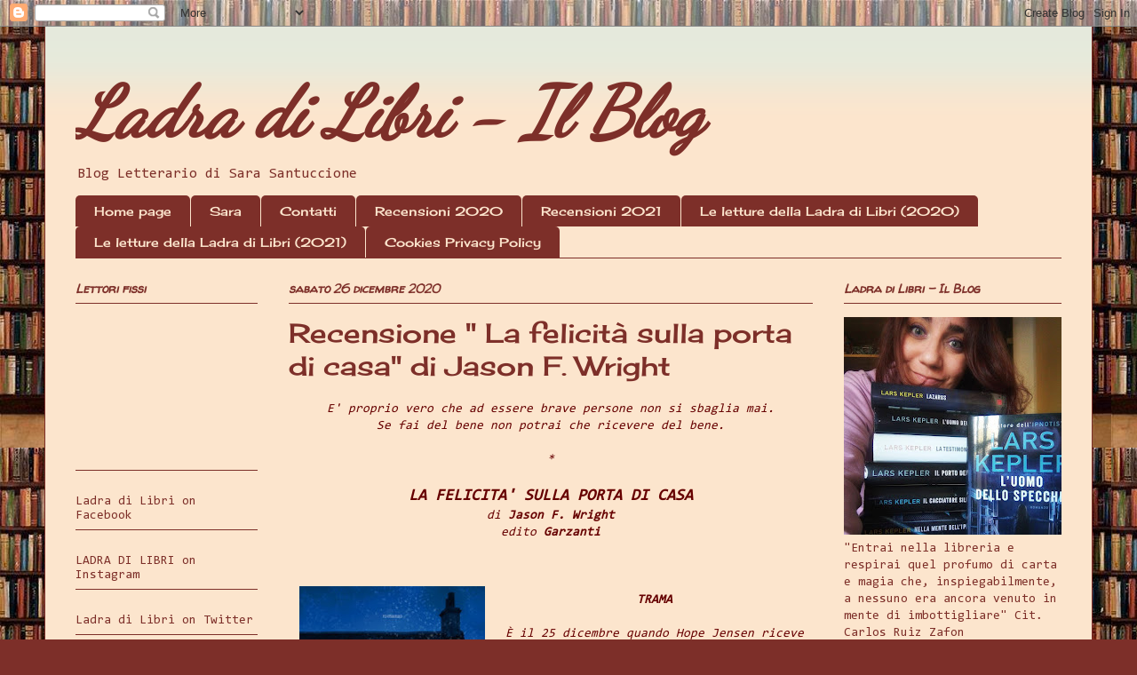

--- FILE ---
content_type: text/html; charset=UTF-8
request_url: https://laladradilibri.blogspot.com/2020/12/
body_size: 36620
content:
<!DOCTYPE html>
<html class='v2' dir='ltr' lang='it'>
<head>
<link href='https://www.blogger.com/static/v1/widgets/335934321-css_bundle_v2.css' rel='stylesheet' type='text/css'/>
<meta content='width=1100' name='viewport'/>
<meta content='text/html; charset=UTF-8' http-equiv='Content-Type'/>
<meta content='blogger' name='generator'/>
<link href='https://laladradilibri.blogspot.com/favicon.ico' rel='icon' type='image/x-icon'/>
<link href='http://laladradilibri.blogspot.com/2020/12/' rel='canonical'/>
<link rel="alternate" type="application/atom+xml" title="Ladra di Libri - Il Blog - Atom" href="https://laladradilibri.blogspot.com/feeds/posts/default" />
<link rel="alternate" type="application/rss+xml" title="Ladra di Libri - Il Blog - RSS" href="https://laladradilibri.blogspot.com/feeds/posts/default?alt=rss" />
<link rel="service.post" type="application/atom+xml" title="Ladra di Libri - Il Blog - Atom" href="https://www.blogger.com/feeds/5528555188072381167/posts/default" />
<!--Can't find substitution for tag [blog.ieCssRetrofitLinks]-->
<meta content='http://laladradilibri.blogspot.com/2020/12/' property='og:url'/>
<meta content='Ladra di Libri - Il Blog' property='og:title'/>
<meta content=' Blog Letterario di Sara Santuccione' property='og:description'/>
<title>Ladra di Libri - Il Blog: dicembre 2020</title>
<style type='text/css'>@font-face{font-family:'Cherry Cream Soda';font-style:normal;font-weight:400;font-display:swap;src:url(//fonts.gstatic.com/s/cherrycreamsoda/v21/UMBIrOxBrW6w2FFyi9paG0fdVdRciQd9A98ZD47H.woff2)format('woff2');unicode-range:U+0000-00FF,U+0131,U+0152-0153,U+02BB-02BC,U+02C6,U+02DA,U+02DC,U+0304,U+0308,U+0329,U+2000-206F,U+20AC,U+2122,U+2191,U+2193,U+2212,U+2215,U+FEFF,U+FFFD;}@font-face{font-family:'Consolas';font-style:normal;font-weight:400;font-display:swap;src:url(//fonts.gstatic.com/l/font?kit=X7nm4bA-A_-9jbjWaza9xMnLGADx&skey=3d1eb1871fcc58a1&v=v20)format('woff2');unicode-range:U+0000-00FF,U+0131,U+0152-0153,U+02BB-02BC,U+02C6,U+02DA,U+02DC,U+0304,U+0308,U+0329,U+2000-206F,U+20AC,U+2122,U+2191,U+2193,U+2212,U+2215,U+FEFF,U+FFFD;}@font-face{font-family:'Dancing Script';font-style:normal;font-weight:400;font-display:swap;src:url(//fonts.gstatic.com/s/dancingscript/v29/If2cXTr6YS-zF4S-kcSWSVi_sxjsohD9F50Ruu7BMSo3Rep8hNX6plRPjLo.woff2)format('woff2');unicode-range:U+0102-0103,U+0110-0111,U+0128-0129,U+0168-0169,U+01A0-01A1,U+01AF-01B0,U+0300-0301,U+0303-0304,U+0308-0309,U+0323,U+0329,U+1EA0-1EF9,U+20AB;}@font-face{font-family:'Dancing Script';font-style:normal;font-weight:400;font-display:swap;src:url(//fonts.gstatic.com/s/dancingscript/v29/If2cXTr6YS-zF4S-kcSWSVi_sxjsohD9F50Ruu7BMSo3ROp8hNX6plRPjLo.woff2)format('woff2');unicode-range:U+0100-02BA,U+02BD-02C5,U+02C7-02CC,U+02CE-02D7,U+02DD-02FF,U+0304,U+0308,U+0329,U+1D00-1DBF,U+1E00-1E9F,U+1EF2-1EFF,U+2020,U+20A0-20AB,U+20AD-20C0,U+2113,U+2C60-2C7F,U+A720-A7FF;}@font-face{font-family:'Dancing Script';font-style:normal;font-weight:400;font-display:swap;src:url(//fonts.gstatic.com/s/dancingscript/v29/If2cXTr6YS-zF4S-kcSWSVi_sxjsohD9F50Ruu7BMSo3Sup8hNX6plRP.woff2)format('woff2');unicode-range:U+0000-00FF,U+0131,U+0152-0153,U+02BB-02BC,U+02C6,U+02DA,U+02DC,U+0304,U+0308,U+0329,U+2000-206F,U+20AC,U+2122,U+2191,U+2193,U+2212,U+2215,U+FEFF,U+FFFD;}@font-face{font-family:'Walter Turncoat';font-style:normal;font-weight:400;font-display:swap;src:url(//fonts.gstatic.com/s/walterturncoat/v24/snfys0Gs98ln43n0d-14ULoToe6LZxecYZVfqA.woff2)format('woff2');unicode-range:U+0000-00FF,U+0131,U+0152-0153,U+02BB-02BC,U+02C6,U+02DA,U+02DC,U+0304,U+0308,U+0329,U+2000-206F,U+20AC,U+2122,U+2191,U+2193,U+2212,U+2215,U+FEFF,U+FFFD;}</style>
<style id='page-skin-1' type='text/css'><!--
/*
-----------------------------------------------
Blogger Template Style
Name:     Ethereal
Designer: Jason Morrow
URL:      jasonmorrow.etsy.com
----------------------------------------------- */
/* Content
----------------------------------------------- */
body {
font: normal normal 14px Consolas;
color: #7d2f29;
background: #7d2f29 url(//2.bp.blogspot.com/-I45tZtt85NE/WkgHya4OOyI/AAAAAAAACNI/giGryMWRTcgIzx3suEXh_5MHWJolHEvnACK4BGAYYCw/s0/BrNXWwwIgAIILL7.jpg) repeat scroll top left;
}
html body .content-outer {
min-width: 0;
max-width: 100%;
width: 100%;
}
a:link {
text-decoration: none;
color: #7d2f29;
}
a:visited {
text-decoration: none;
color: #bb463d;
}
a:hover {
text-decoration: underline;
color: #7d2f29;
}
.main-inner {
padding-top: 15px;
}
.body-fauxcolumn-outer {
background: transparent none repeat-x scroll top center;
}
.content-fauxcolumns .fauxcolumn-inner {
background: #fce5cd url(//www.blogblog.com/1kt/ethereal/bird-2toned-blue-fade.png) repeat-x scroll top left;
border-left: 1px solid #7d2f29;
border-right: 1px solid #7d2f29;
}
/* Flexible Background
----------------------------------------------- */
.content-fauxcolumn-outer .fauxborder-left {
width: 100%;
padding-left: 300px;
margin-left: -300px;
background-color: transparent;
background-image: none;
background-repeat: no-repeat;
background-position: left top;
}
.content-fauxcolumn-outer .fauxborder-right {
margin-right: -299px;
width: 299px;
background-color: transparent;
background-image: none;
background-repeat: no-repeat;
background-position: right top;
}
/* Columns
----------------------------------------------- */
.content-inner {
padding: 0;
}
/* Header
----------------------------------------------- */
.header-inner {
padding: 27px 0 3px;
}
.header-inner .section {
margin: 0 35px;
}
.Header h1 {
font: italic bold 80px Dancing Script;
color: #7d2f29;
}
.Header h1 a {
color: #7d2f29;
}
.Header .description {
font-size: 115%;
color: #7d2f29;
}
.header-inner .Header .titlewrapper,
.header-inner .Header .descriptionwrapper {
padding-left: 0;
padding-right: 0;
margin-bottom: 0;
}
/* Tabs
----------------------------------------------- */
.tabs-outer {
position: relative;
background: transparent;
}
.tabs-cap-top, .tabs-cap-bottom {
position: absolute;
width: 100%;
}
.tabs-cap-bottom {
bottom: 0;
}
.tabs-inner {
padding: 0;
}
.tabs-inner .section {
margin: 0 35px;
}
*+html body .tabs-inner .widget li {
padding: 1px;
}
.PageList {
border-bottom: 1px solid #7d2f29;
}
.tabs-inner .widget li.selected a,
.tabs-inner .widget li a:hover {
position: relative;
-moz-border-radius-topleft: 5px;
-moz-border-radius-topright: 5px;
-webkit-border-top-left-radius: 5px;
-webkit-border-top-right-radius: 5px;
-goog-ms-border-top-left-radius: 5px;
-goog-ms-border-top-right-radius: 5px;
border-top-left-radius: 5px;
border-top-right-radius: 5px;
background: #7d2f29 none ;
color: #fce5cd;
}
.tabs-inner .widget li a {
display: inline-block;
margin: 0;
margin-right: 1px;
padding: .65em 1.5em;
font: normal normal 14px Cherry Cream Soda;
color: #fce5cd;
background-color: #7d2f29;
-moz-border-radius-topleft: 5px;
-moz-border-radius-topright: 5px;
-webkit-border-top-left-radius: 5px;
-webkit-border-top-right-radius: 5px;
-goog-ms-border-top-left-radius: 5px;
-goog-ms-border-top-right-radius: 5px;
border-top-left-radius: 5px;
border-top-right-radius: 5px;
}
/* Headings
----------------------------------------------- */
h2 {
font: italic bold 14px Walter Turncoat;
color: #7d2f29;
}
/* Widgets
----------------------------------------------- */
.main-inner .column-left-inner {
padding: 0 0 0 20px;
}
.main-inner .column-left-inner .section {
margin-right: 0;
}
.main-inner .column-right-inner {
padding: 0 20px 0 0;
}
.main-inner .column-right-inner .section {
margin-left: 0;
}
.main-inner .section {
padding: 0;
}
.main-inner .widget {
padding: 0 0 15px;
margin: 20px 0;
border-bottom: 1px solid #7d2f29;
}
.main-inner .widget h2 {
margin: 0;
padding: .6em 0 .5em;
}
.footer-inner .widget h2 {
padding: 0 0 .4em;
}
.main-inner .widget h2 + div, .footer-inner .widget h2 + div {
padding-top: 15px;
}
.main-inner .widget .widget-content {
margin: 0;
padding: 15px 0 0;
}
.main-inner .widget ul, .main-inner .widget #ArchiveList ul.flat {
margin: -15px -15px -15px;
padding: 0;
list-style: none;
}
.main-inner .sidebar .widget h2 {
border-bottom: 1px solid #7d2f29;
}
.main-inner .widget #ArchiveList {
margin: -15px 0 0;
}
.main-inner .widget ul li, .main-inner .widget #ArchiveList ul.flat li {
padding: .5em 15px;
text-indent: 0;
}
.main-inner .widget #ArchiveList ul li {
padding-top: .25em;
padding-bottom: .25em;
}
.main-inner .widget ul li:first-child, .main-inner .widget #ArchiveList ul.flat li:first-child {
border-top: none;
}
.main-inner .widget ul li:last-child, .main-inner .widget #ArchiveList ul.flat li:last-child {
border-bottom: none;
}
.main-inner .widget .post-body ul {
padding: 0 2.5em;
margin: .5em 0;
list-style: disc;
}
.main-inner .widget .post-body ul li {
padding: 0.25em 0;
margin-bottom: .25em;
color: #7d2f29;
border: none;
}
.footer-inner .widget ul {
padding: 0;
list-style: none;
}
.widget .zippy {
color: #7d2f29;
}
/* Posts
----------------------------------------------- */
.main.section {
margin: 0 20px;
}
body .main-inner .Blog {
padding: 0;
background-color: transparent;
border: none;
}
.main-inner .widget h2.date-header {
border-bottom: 1px solid #7d2f29;
}
.date-outer {
position: relative;
margin: 15px 0 20px;
}
.date-outer:first-child {
margin-top: 0;
}
.date-posts {
clear: both;
}
.post-outer, .inline-ad {
border-bottom: 1px solid #7d2f29;
padding: 30px 0;
}
.post-outer {
padding-bottom: 10px;
}
.post-outer:first-child {
padding-top: 0;
border-top: none;
}
.post-outer:last-child, .inline-ad:last-child {
border-bottom: none;
}
.post-body img {
padding: 8px;
}
h3.post-title, h4 {
font: normal normal 30px Cherry Cream Soda;
color: #7d2f29;
}
h3.post-title a {
font: normal normal 30px Cherry Cream Soda;
color: #7d2f29;
text-decoration: none;
}
h3.post-title a:hover {
color: #7d2f29;
text-decoration: underline;
}
.post-header {
margin: 0 0 1.5em;
}
.post-body {
line-height: 1.4;
}
.post-footer {
margin: 1.5em 0 0;
}
#blog-pager {
padding: 15px;
}
.blog-feeds, .post-feeds {
margin: 1em 0;
text-align: center;
}
.post-outer .comments {
margin-top: 2em;
}
/* Comments
----------------------------------------------- */
.comments .comments-content .icon.blog-author {
background-repeat: no-repeat;
background-image: url([data-uri]);
}
.comments .comments-content .loadmore a {
background: #fce5cd url(//www.blogblog.com/1kt/ethereal/bird-2toned-blue-fade.png) repeat-x scroll top left;
}
.comments .comments-content .loadmore a {
border-top: 1px solid #7d2f29;
border-bottom: 1px solid #7d2f29;
}
.comments .comment-thread.inline-thread {
background: #fce5cd url(//www.blogblog.com/1kt/ethereal/bird-2toned-blue-fade.png) repeat-x scroll top left;
}
.comments .continue {
border-top: 2px solid #7d2f29;
}
/* Footer
----------------------------------------------- */
.footer-inner {
padding: 30px 0;
overflow: hidden;
}
/* Mobile
----------------------------------------------- */
body.mobile  {
background-size: auto
}
.mobile .body-fauxcolumn-outer {
background: ;
}
.mobile .content-fauxcolumns .fauxcolumn-inner {
opacity: 0.75;
}
.mobile .content-fauxcolumn-outer .fauxborder-right {
margin-right: 0;
}
.mobile-link-button {
background-color: #7d2f29;
}
.mobile-link-button a:link, .mobile-link-button a:visited {
color: #fce5cd;
}
.mobile-index-contents {
color: #444444;
}
.mobile .body-fauxcolumn-outer {
background-size: 100% auto;
}
.mobile .mobile-date-outer {
border-bottom: transparent;
}
.mobile .PageList {
border-bottom: none;
}
.mobile .tabs-inner .section {
margin: 0;
}
.mobile .tabs-inner .PageList .widget-content {
background: #7d2f29 none;
color: #fce5cd;
}
.mobile .tabs-inner .PageList .widget-content .pagelist-arrow {
border-left: 1px solid #fce5cd;
}
.mobile .footer-inner {
overflow: visible;
}
body.mobile .AdSense {
margin: 0 -10px;
}

--></style>
<style id='template-skin-1' type='text/css'><!--
body {
min-width: 1180px;
}
.content-outer, .content-fauxcolumn-outer, .region-inner {
min-width: 1180px;
max-width: 1180px;
_width: 1180px;
}
.main-inner .columns {
padding-left: 240px;
padding-right: 280px;
}
.main-inner .fauxcolumn-center-outer {
left: 240px;
right: 280px;
/* IE6 does not respect left and right together */
_width: expression(this.parentNode.offsetWidth -
parseInt("240px") -
parseInt("280px") + 'px');
}
.main-inner .fauxcolumn-left-outer {
width: 240px;
}
.main-inner .fauxcolumn-right-outer {
width: 280px;
}
.main-inner .column-left-outer {
width: 240px;
right: 100%;
margin-left: -240px;
}
.main-inner .column-right-outer {
width: 280px;
margin-right: -280px;
}
#layout {
min-width: 0;
}
#layout .content-outer {
min-width: 0;
width: 800px;
}
#layout .region-inner {
min-width: 0;
width: auto;
}
body#layout div.add_widget {
padding: 8px;
}
body#layout div.add_widget a {
margin-left: 32px;
}
--></style>
<style>
    body {background-image:url(\/\/2.bp.blogspot.com\/-I45tZtt85NE\/WkgHya4OOyI\/AAAAAAAACNI\/giGryMWRTcgIzx3suEXh_5MHWJolHEvnACK4BGAYYCw\/s0\/BrNXWwwIgAIILL7.jpg);}
    
@media (max-width: 200px) { body {background-image:url(\/\/2.bp.blogspot.com\/-I45tZtt85NE\/WkgHya4OOyI\/AAAAAAAACNI\/giGryMWRTcgIzx3suEXh_5MHWJolHEvnACK4BGAYYCw\/w200\/BrNXWwwIgAIILL7.jpg);}}
@media (max-width: 400px) and (min-width: 201px) { body {background-image:url(\/\/2.bp.blogspot.com\/-I45tZtt85NE\/WkgHya4OOyI\/AAAAAAAACNI\/giGryMWRTcgIzx3suEXh_5MHWJolHEvnACK4BGAYYCw\/w400\/BrNXWwwIgAIILL7.jpg);}}
@media (max-width: 800px) and (min-width: 401px) { body {background-image:url(\/\/2.bp.blogspot.com\/-I45tZtt85NE\/WkgHya4OOyI\/AAAAAAAACNI\/giGryMWRTcgIzx3suEXh_5MHWJolHEvnACK4BGAYYCw\/w800\/BrNXWwwIgAIILL7.jpg);}}
@media (max-width: 1200px) and (min-width: 801px) { body {background-image:url(\/\/2.bp.blogspot.com\/-I45tZtt85NE\/WkgHya4OOyI\/AAAAAAAACNI\/giGryMWRTcgIzx3suEXh_5MHWJolHEvnACK4BGAYYCw\/w1200\/BrNXWwwIgAIILL7.jpg);}}
/* Last tag covers anything over one higher than the previous max-size cap. */
@media (min-width: 1201px) { body {background-image:url(\/\/2.bp.blogspot.com\/-I45tZtt85NE\/WkgHya4OOyI\/AAAAAAAACNI\/giGryMWRTcgIzx3suEXh_5MHWJolHEvnACK4BGAYYCw\/w1600\/BrNXWwwIgAIILL7.jpg);}}
  </style>
<link href='https://www.blogger.com/dyn-css/authorization.css?targetBlogID=5528555188072381167&amp;zx=237408ae-53df-4f0e-bb81-a74356c70f59' media='none' onload='if(media!=&#39;all&#39;)media=&#39;all&#39;' rel='stylesheet'/><noscript><link href='https://www.blogger.com/dyn-css/authorization.css?targetBlogID=5528555188072381167&amp;zx=237408ae-53df-4f0e-bb81-a74356c70f59' rel='stylesheet'/></noscript>
<meta name='google-adsense-platform-account' content='ca-host-pub-1556223355139109'/>
<meta name='google-adsense-platform-domain' content='blogspot.com'/>

</head>
<body class='loading variant-hummingBirds2'>
<div class='navbar section' id='navbar' name='Navbar'><div class='widget Navbar' data-version='1' id='Navbar1'><script type="text/javascript">
    function setAttributeOnload(object, attribute, val) {
      if(window.addEventListener) {
        window.addEventListener('load',
          function(){ object[attribute] = val; }, false);
      } else {
        window.attachEvent('onload', function(){ object[attribute] = val; });
      }
    }
  </script>
<div id="navbar-iframe-container"></div>
<script type="text/javascript" src="https://apis.google.com/js/platform.js"></script>
<script type="text/javascript">
      gapi.load("gapi.iframes:gapi.iframes.style.bubble", function() {
        if (gapi.iframes && gapi.iframes.getContext) {
          gapi.iframes.getContext().openChild({
              url: 'https://www.blogger.com/navbar/5528555188072381167?origin\x3dhttps://laladradilibri.blogspot.com',
              where: document.getElementById("navbar-iframe-container"),
              id: "navbar-iframe"
          });
        }
      });
    </script><script type="text/javascript">
(function() {
var script = document.createElement('script');
script.type = 'text/javascript';
script.src = '//pagead2.googlesyndication.com/pagead/js/google_top_exp.js';
var head = document.getElementsByTagName('head')[0];
if (head) {
head.appendChild(script);
}})();
</script>
</div></div>
<div class='body-fauxcolumns'>
<div class='fauxcolumn-outer body-fauxcolumn-outer'>
<div class='cap-top'>
<div class='cap-left'></div>
<div class='cap-right'></div>
</div>
<div class='fauxborder-left'>
<div class='fauxborder-right'></div>
<div class='fauxcolumn-inner'>
</div>
</div>
<div class='cap-bottom'>
<div class='cap-left'></div>
<div class='cap-right'></div>
</div>
</div>
</div>
<div class='content'>
<div class='content-fauxcolumns'>
<div class='fauxcolumn-outer content-fauxcolumn-outer'>
<div class='cap-top'>
<div class='cap-left'></div>
<div class='cap-right'></div>
</div>
<div class='fauxborder-left'>
<div class='fauxborder-right'></div>
<div class='fauxcolumn-inner'>
</div>
</div>
<div class='cap-bottom'>
<div class='cap-left'></div>
<div class='cap-right'></div>
</div>
</div>
</div>
<div class='content-outer'>
<div class='content-cap-top cap-top'>
<div class='cap-left'></div>
<div class='cap-right'></div>
</div>
<div class='fauxborder-left content-fauxborder-left'>
<div class='fauxborder-right content-fauxborder-right'></div>
<div class='content-inner'>
<header>
<div class='header-outer'>
<div class='header-cap-top cap-top'>
<div class='cap-left'></div>
<div class='cap-right'></div>
</div>
<div class='fauxborder-left header-fauxborder-left'>
<div class='fauxborder-right header-fauxborder-right'></div>
<div class='region-inner header-inner'>
<div class='header section' id='header' name='Intestazione'><div class='widget Header' data-version='1' id='Header1'>
<div id='header-inner'>
<div class='titlewrapper'>
<h1 class='title'>
<a href='https://laladradilibri.blogspot.com/'>
Ladra di Libri - Il Blog
</a>
</h1>
</div>
<div class='descriptionwrapper'>
<p class='description'><span> Blog Letterario di Sara Santuccione</span></p>
</div>
</div>
</div></div>
</div>
</div>
<div class='header-cap-bottom cap-bottom'>
<div class='cap-left'></div>
<div class='cap-right'></div>
</div>
</div>
</header>
<div class='tabs-outer'>
<div class='tabs-cap-top cap-top'>
<div class='cap-left'></div>
<div class='cap-right'></div>
</div>
<div class='fauxborder-left tabs-fauxborder-left'>
<div class='fauxborder-right tabs-fauxborder-right'></div>
<div class='region-inner tabs-inner'>
<div class='tabs section' id='crosscol' name='Multi-colonne'><div class='widget PageList' data-version='1' id='PageList1'>
<h2>La Ladra di Libri presenta ..</h2>
<div class='widget-content'>
<ul>
<li>
<a href='https://laladradilibri.blogspot.com/'>Home page</a>
</li>
<li>
<a href='http://storiadiunaladradilibri.blogspot.com/p/sara.html'>Sara</a>
</li>
<li>
<a href='http://laladradilibri.blogspot.com/p/contatti.html'>Contatti</a>
</li>
<li>
<a href='https://laladradilibri.blogspot.com/p/recensioni-2016.html'>Recensioni 2020</a>
</li>
<li>
<a href='https://laladradilibri.blogspot.com/p/recensioni-2021.html'>Recensioni 2021</a>
</li>
<li>
<a href='https://laladradilibri.blogspot.com/p/blog-page_22.html'>Le letture della Ladra di Libri (2020)</a>
</li>
<li>
<a href='https://laladradilibri.blogspot.com/p/le-letture-della-ladra-di-libri-2021.html'>Le letture della Ladra di Libri (2021)</a>
</li>
<li>
<a href='http://laladradilibri.blogspot.com/p/blog-page_1.html'>Cookies Privacy Policy</a>
</li>
</ul>
<div class='clear'></div>
</div>
</div></div>
<div class='tabs no-items section' id='crosscol-overflow' name='Cross-Column 2'></div>
</div>
</div>
<div class='tabs-cap-bottom cap-bottom'>
<div class='cap-left'></div>
<div class='cap-right'></div>
</div>
</div>
<div class='main-outer'>
<div class='main-cap-top cap-top'>
<div class='cap-left'></div>
<div class='cap-right'></div>
</div>
<div class='fauxborder-left main-fauxborder-left'>
<div class='fauxborder-right main-fauxborder-right'></div>
<div class='region-inner main-inner'>
<div class='columns fauxcolumns'>
<div class='fauxcolumn-outer fauxcolumn-center-outer'>
<div class='cap-top'>
<div class='cap-left'></div>
<div class='cap-right'></div>
</div>
<div class='fauxborder-left'>
<div class='fauxborder-right'></div>
<div class='fauxcolumn-inner'>
</div>
</div>
<div class='cap-bottom'>
<div class='cap-left'></div>
<div class='cap-right'></div>
</div>
</div>
<div class='fauxcolumn-outer fauxcolumn-left-outer'>
<div class='cap-top'>
<div class='cap-left'></div>
<div class='cap-right'></div>
</div>
<div class='fauxborder-left'>
<div class='fauxborder-right'></div>
<div class='fauxcolumn-inner'>
</div>
</div>
<div class='cap-bottom'>
<div class='cap-left'></div>
<div class='cap-right'></div>
</div>
</div>
<div class='fauxcolumn-outer fauxcolumn-right-outer'>
<div class='cap-top'>
<div class='cap-left'></div>
<div class='cap-right'></div>
</div>
<div class='fauxborder-left'>
<div class='fauxborder-right'></div>
<div class='fauxcolumn-inner'>
</div>
</div>
<div class='cap-bottom'>
<div class='cap-left'></div>
<div class='cap-right'></div>
</div>
</div>
<!-- corrects IE6 width calculation -->
<div class='columns-inner'>
<div class='column-center-outer'>
<div class='column-center-inner'>
<div class='main section' id='main' name='Principale'><div class='widget Blog' data-version='1' id='Blog1'>
<div class='blog-posts hfeed'>

          <div class="date-outer">
        
<h2 class='date-header'><span>sabato 26 dicembre 2020</span></h2>

          <div class="date-posts">
        
<div class='post-outer'>
<div class='post hentry uncustomized-post-template' itemprop='blogPost' itemscope='itemscope' itemtype='http://schema.org/BlogPosting'>
<meta content='https://blogger.googleusercontent.com/img/b/R29vZ2xl/AVvXsEiUJQ19K6QCiNloRzZe4mnRxamBqXwPvwki-0uzUxdMNq-X6-kxZcVWa899_uMQZ3nT_2P_IoRgmQlKjlYmGH6mbz-d3fVIki7CSd1ufzuO71Eka-d1clezK5GFMlhEsFstqqQFOqTS5Q/s320/download+%25283%2529.jpg' itemprop='image_url'/>
<meta content='5528555188072381167' itemprop='blogId'/>
<meta content='1468279278352292505' itemprop='postId'/>
<a name='1468279278352292505'></a>
<h3 class='post-title entry-title' itemprop='name'>
<a href='https://laladradilibri.blogspot.com/2020/12/recensione-la-felicita-sulla-porta-di.html'>Recensione " La felicità sulla porta di casa" di  Jason F. Wright</a>
</h3>
<div class='post-header'>
<div class='post-header-line-1'></div>
</div>
<div class='post-body entry-content' id='post-body-1468279278352292505' itemprop='description articleBody'>
<div style="text-align: center;"><span style="color: #660000;"><i>E' proprio vero che ad essere brave persone non si sbaglia mai.</i></span></div><div style="text-align: center;"><span style="color: #660000;"><i>Se fai del bene non potrai che ricevere del bene.</i></span></div><div style="text-align: center;"><span style="color: #660000;"><i><br /></i></span></div><div style="text-align: center;"><span style="color: #660000;"><i>*</i></span></div><div style="text-align: center;"><span style="color: #660000;"><i><br /></i></span></div><div style="text-align: center;"><span style="color: #660000; font-size: large;"><i><b>LA FELICITA' SULLA PORTA DI CASA</b></i></span></div><div style="text-align: center;"><span style="color: #660000;"><i>di&nbsp;</i></span><span style="text-align: left;"><span style="color: #660000;"><i><b>Jason F. Wright</b></i></span></span></div><div style="text-align: center;"><span style="text-align: left;"><span style="color: #660000;"><i>edito <b>Garzanti</b></i></span></span></div><div style="text-align: center;"><span style="text-align: left;"><span style="color: #660000;"><i><b><br /></b></i></span></span></div><div style="text-align: center;"><span style="text-align: left;"><span style="color: #660000;"><i><b><br /></b></i></span></span></div><div style="text-align: center;"><span style="text-align: left;"><span style="color: #660000;"><i><table cellpadding="0" cellspacing="0" class="tr-caption-container" style="float: left;"><tbody><tr><td style="text-align: center;"><a href="https://blogger.googleusercontent.com/img/b/R29vZ2xl/AVvXsEiUJQ19K6QCiNloRzZe4mnRxamBqXwPvwki-0uzUxdMNq-X6-kxZcVWa899_uMQZ3nT_2P_IoRgmQlKjlYmGH6mbz-d3fVIki7CSd1ufzuO71Eka-d1clezK5GFMlhEsFstqqQFOqTS5Q/s557/download+%25283%2529.jpg" imageanchor="1" style="clear: left; margin-bottom: 1em; margin-left: auto; margin-right: auto;"><img border="0" data-original-height="557" data-original-width="364" height="320" src="https://blogger.googleusercontent.com/img/b/R29vZ2xl/AVvXsEiUJQ19K6QCiNloRzZe4mnRxamBqXwPvwki-0uzUxdMNq-X6-kxZcVWa899_uMQZ3nT_2P_IoRgmQlKjlYmGH6mbz-d3fVIki7CSd1ufzuO71Eka-d1clezK5GFMlhEsFstqqQFOqTS5Q/s320/download+%25283%2529.jpg" /></a></td></tr><tr><td class="tr-caption" style="text-align: center;"><div><span style="color: #660000; font-size: x-small;"><i><br /></i></span></div><div><span style="color: #660000; font-size: x-small;"><i style="background-color: #fce5cd;">TITOLO: LA FELICITA' SULLA PORTA DI CASA</i></span></div><div><span style="color: #660000; font-size: x-small;"><i style="background-color: #fce5cd;">AUTORE: JASON F. WRIGHT</i></span></div><div><span style="color: #660000; font-size: x-small;"><i style="background-color: #fce5cd;">EDITORE: GARZANTI</i></span></div><div><span style="color: #660000; font-size: x-small;"><i style="background-color: #fce5cd;">PAGINE: 144</i></span></div><div><span style="color: #660000; font-size: x-small;"><i style="background-color: #fce5cd;">PREZZO: Cartaceo &#8364; 16 - Ebook &#8364; 8.99</i></span></div><p><br /></p></td></tr></tbody></table><br /><b>TRAMA</b></i></span></span></div><div style="text-align: center;"><span style="text-align: left;"><span style="color: #660000; font-family: inherit;"><i><b><br /></b></i></span></span></div><div style="text-align: center;"><span style="background-color: #fce5cd; text-align: start;"><span style="color: #660000; font-family: inherit;"><i>È il 25 dicembre quando Hope Jensen riceve un dono inaspettato: sulla porta di casa trova un barattolo di vetro pieno di monete, avvolto in un grande fiocco rosso. Nessuna traccia del mittente, nessun biglietto. Il regalo, però, riesce a strapparle un sorriso, dopo tanto tempo. Questo, per lei, è un Natale particolarmente difficile, perché ha appena perso la donna che l&#8217;ha cresciuta come una figlia. Quando, grazie al suo talento di giornalista, Hope scopre di non essere l&#8217;unica persona ad aver ricevuto un &#171;barattolo di Natale&#187; da parte di un benefattore anonimo, non riesce a crederci. Si trova di fronte a una vera e propria gara di solidarietà, un&#8217;iniziativa ispirata da sentimenti di amore e gentilezza. Un piccolo gesto, capace di cambiare la vita di persone che attraversano un momento di sofferenza. Per questo, ognuno di loro decide di farlo proprio e di ricambiarlo. Hope deve scoprire dove tutto ha avuto inizio, perché trovare quel barattolo le ha aperto gli occhi sulla magia delle luci che addobbano la città. Ha fatto crescere dentro di lei un senso di speranza che credeva perduto. Ancora non riesce a immaginare dove la porterà quella ricerca, ma in fondo il desiderio più bello è quello che non abbiamo mai espresso.</i></span></span></div><div style="text-align: center;"><span style="background-color: white; text-align: start;"><span style="color: #660000; font-family: inherit;"><i><br /></i></span></span></div><div style="text-align: center;"><span style="background-color: white; text-align: start;"><span style="color: #660000; font-family: inherit;"><i><br /></i></span></span></div><div style="text-align: center;"><br /></div><div style="text-align: center;"><span style="color: #660000;"><i>*</i></span></div><div style="text-align: center;"><span style="color: #660000;"><i><br /></i></span></div><div style="text-align: center;"><span style="color: #660000;"><i><b>RECENSIONE</b></i></span></div><div style="text-align: center;"><span style="color: #660000;"><i><b><br /></b></i></span></div><div style="text-align: center;"><span style="color: #660000;"><i><b>LA FELICITA' SULLA PORTA DI CASA</b> è un romanzo bello, dolce e ricco d'amore e speranza.</i></span></div><div style="text-align: center;"><span style="color: #660000;"><i><br /></i></span></div><div style="text-align: center;"><span style="color: #660000;"><i>Speranza.</i></span></div><div style="text-align: center;"><span style="color: #660000;"><i>Hope, proprio come il nome della protagonista.</i></span></div><div style="text-align: center;"><span style="color: #660000;"><i><br /></i></span></div><div style="text-align: center;"><span style="color: #660000;"><i>Hope e la sua meravigliosa vita, segnata dal destino sin dalla sua nascita.</i></span></div><div style="text-align: center;"><span style="color: #660000;"><i><br /></i></span></div><div style="text-align: center;"><span style="color: #660000;"><i>Viene trovata, per puro caso, la notte di Natale da una giovane donna che non può avere figli, tutta infagottata su una panca di un ristorante, con addosso un bigliettino di addio e ringraziamento per chi si prenderò cura di lei.</i></span></div><div style="text-align: center;"><span style="color: #660000;"><i><br /></i></span></div><div style="text-align: center;"><span style="color: #660000;"><i>Hope è sempre stata una bambina speciale, sveglia e con le idee chiare sul proprio futuro.</i></span></div><div style="text-align: center;"><span style="color: #660000;"><i>Una piccola bambina prodigio che sogna la prima pagina, sogna di diventare una giornalista.</i></span></div><div style="text-align: center;"><span style="color: #660000;"><i><br /></i></span></div><div style="text-align: center;"><span style="color: #660000;"><i>La sua carriera inizia sin da subito, già dalle scuole elementari per arrivare agli anni dell'università dove, a piccoli passi, gavetta su gavetta, riesce ad approdare nello staff di una nota rivista.</i></span></div><div style="text-align: center;"><span style="color: #660000;"><i><br /></i></span></div><div style="text-align: center;"><span style="color: #660000;"><i>Il suo riscatto arriva la notte della Vigilia di Natale quando, dopo essere stata derubata in casa sua, trova sulla porta di casa un barattolo pieno di soldi.</i></span></div><div style="text-align: center;"><span style="color: #660000;"><i>Il suo istinto le dice che non può lasciar perdere, deve approfondire e scoprire chi si nasconde dietro quell'opera di bene.</i></span></div><div style="text-align: center;"><span style="color: #660000;"><i><br /></i></span></div><div style="text-align: center;"><span style="color: #660000;"><i>Le sue ricerche la portano ad altre storie simili alla sua, altri barattoli di Natale che hanno aiutato persone bisognose, nel competo anonimato.</i></span></div><div style="text-align: center;"><span style="color: #660000;"><i><br /></i></span></div><div style="text-align: center;"><span style="color: #660000;"><i><b>Chi è l'artefice di tale iniziativa?</b></i></span></div><div style="text-align: center;"><span style="color: #660000;"><i><b>Da chi è partita la famosa tradizione dei "Barattoli di Natale"?</b></i></span></div><div style="text-align: center;"><span style="color: #660000;"><i><br /></i></span></div><div style="text-align: center;"><span style="color: #660000;"><i>La sua caparbietà la metterà in contatto con la Famiglia Maxwell, con Adam e Lauern, una coppia che le cambierà la vita.</i></span></div><div style="text-align: center;"><span style="color: #660000;"><i><br /></i></span></div><div style="text-align: center;"><span style="color: #660000;"><i><b>LA FELICITA' SULLA PORTA DI CASA</b> è un romanzo di 144 pagine, poche forse ma ricche di contenuto.</i></span></div><div style="text-align: center;"><span style="color: #660000;"><i><br /></i></span></div><div style="text-align: center;"><span style="color: #660000;"><i>E' un romanzo che dona speranza, speranza in un mondo migliore.</i></span></div><div style="text-align: center;"><span style="color: #660000;"><i>Perchè fare del bene, senza voler ottenere nulla in cambio, non è mai una scelta sbagliata.</i></span></div><div style="text-align: center;"><span style="color: #660000;"><i>Esiste il Karma, esiste la possibilità di ricevere del bene se lo stesso bene è stato donato con il cuore, senza secondi fini.</i></span></div><div style="text-align: center;"><span style="color: #660000;"><i><br /></i></span></div><div style="text-align: center;"><span style="color: #660000;"><i>Essere delle brave persone non è un difetto, ma un pregio bellissimo che, però, spesso e volentieri viene sottovalutato.</i></span></div><div style="text-align: center;"><span style="color: #660000;"><i>A volte diamo per scontato la bontà e la generosità di chi incontriamo per strada, forse perchè siamo abituati ad essere diffidenti di fronte alla gentilezza.</i></span></div><div style="text-align: center;"><span style="color: #660000;"><i><br /></i></span></div><div style="text-align: center;"><span style="color: #660000;"><i>Basta un sorriso, una pacca sulla spalla, un "Come stai?" chiesto con il cuore, basta poco per cambiare il corso di una semplice giornata, basta poco per essere delle brave persone.</i></span></div><div style="text-align: center;"><span style="color: #660000;"><i><br /></i></span></div><div style="text-align: center;"><span style="color: #660000;"><i>Non è da tutti, no.</i></span></div><div style="text-align: center;"><span style="color: #660000;"><i>Oramai vige la regola del più forte, del più furbo, del più sgamato.</i></span></div><div style="text-align: center;"><span style="color: #660000;"><i>Scontrarsi con la falsità è normalità, al giorno d'oggi.</i></span></div><div style="text-align: center;"><span style="color: #660000;"><i><br /></i></span></div><div style="text-align: center;"><span style="color: #660000;"><i>Ma leggere queste pagine, leggere la storia di Hope, mi ha fatto credere e sperare che esisteranno sempre le brave persone, esisterà sempre il destino ed il Karma che premierà la generosità e&nbsp;</i></span></div><div style="text-align: center;"><i style="color: #660000;">l'altruismo.</i></div><div style="text-align: center;"><i style="color: #660000;"><br /></i></div><div style="text-align: center;"><span style="color: #660000;"><i><b>Fai del bene e ricevi del bene.</b></i></span></div><div style="text-align: center;"><span style="color: #660000;"><i><b><br /></b></i></span></div><div style="text-align: center;"><i style="color: #660000;">E' un romanzo che si legge in un pomeriggio.</i></div><div style="text-align: center;"><span style="color: #660000;"><i>Mi ha fatto bene al cuore, credetemi.</i></span></div><div style="text-align: center;"><span style="color: #660000;"><i><br /></i></span></div><div style="text-align: center;"><span style="color: #660000;"><i>La magia del Natale è unica, come unica è la bontà delle persone.</i></span></div><div style="text-align: center;"><span style="color: #660000;"><i>Noi brava gente siamo figli di un'altra era, per fortuna.</i></span></div><div style="text-align: center;"><span style="color: #660000;"><i><br /></i></span></div><div style="text-align: center;"><span style="color: #660000;"><i>Bisogna credere e sperare che qualcosa di buono arriverà anche per noi, magari non sottoforma di Barattolo di Natale, ma saprò farsi riconoscere, come tutte le cose belle.</i></span></div><div style="text-align: center;"><span style="color: #660000;"><i><br /></i></span></div><div style="text-align: center;"><span style="color: #660000;"><i>Vi consiglio la lettura di questo libro, sarà sicuramente un balsamo per la vostra anima.</i></span></div><div style="text-align: center;"><span style="color: #660000;"><i><br /></i></span></div><div style="text-align: center;"><span style="color: #660000;"><i>Buona Lettura :)</i></span></div><div style="text-align: center;"><span style="color: #660000;"><i><br /></i></span></div><div style="text-align: center;"><span style="color: #660000;"><i>*</i></span></div><div style="text-align: center;"><span style="color: #660000;"><i><br /></i></span></div>
<div style='clear: both;'></div>
</div>
<div class='post-footer'>
<div class='post-footer-line post-footer-line-1'>
<span class='post-author vcard'>
Pubblicato da
<span class='fn' itemprop='author' itemscope='itemscope' itemtype='http://schema.org/Person'>
<meta content='https://www.blogger.com/profile/16395635685992070921' itemprop='url'/>
<a class='g-profile' href='https://www.blogger.com/profile/16395635685992070921' rel='author' title='author profile'>
<span itemprop='name'>Ladra di Libri il blog</span>
</a>
</span>
</span>
<span class='post-timestamp'>
alle
<meta content='http://laladradilibri.blogspot.com/2020/12/recensione-la-felicita-sulla-porta-di.html' itemprop='url'/>
<a class='timestamp-link' href='https://laladradilibri.blogspot.com/2020/12/recensione-la-felicita-sulla-porta-di.html' rel='bookmark' title='permanent link'><abbr class='published' itemprop='datePublished' title='2020-12-26T08:21:00-08:00'>26.12.20</abbr></a>
</span>
<span class='post-comment-link'>
<a class='comment-link' href='https://laladradilibri.blogspot.com/2020/12/recensione-la-felicita-sulla-porta-di.html#comment-form' onclick=''>
Nessun commento:
  </a>
</span>
<span class='post-icons'>
<span class='item-control blog-admin pid-1700302148'>
<a href='https://www.blogger.com/post-edit.g?blogID=5528555188072381167&postID=1468279278352292505&from=pencil' title='Modifica post'>
<img alt='' class='icon-action' height='18' src='https://resources.blogblog.com/img/icon18_edit_allbkg.gif' width='18'/>
</a>
</span>
</span>
<div class='post-share-buttons goog-inline-block'>
<a class='goog-inline-block share-button sb-email' href='https://www.blogger.com/share-post.g?blogID=5528555188072381167&postID=1468279278352292505&target=email' target='_blank' title='Invia tramite email'><span class='share-button-link-text'>Invia tramite email</span></a><a class='goog-inline-block share-button sb-blog' href='https://www.blogger.com/share-post.g?blogID=5528555188072381167&postID=1468279278352292505&target=blog' onclick='window.open(this.href, "_blank", "height=270,width=475"); return false;' target='_blank' title='Postalo sul blog'><span class='share-button-link-text'>Postalo sul blog</span></a><a class='goog-inline-block share-button sb-twitter' href='https://www.blogger.com/share-post.g?blogID=5528555188072381167&postID=1468279278352292505&target=twitter' target='_blank' title='Condividi su X'><span class='share-button-link-text'>Condividi su X</span></a><a class='goog-inline-block share-button sb-facebook' href='https://www.blogger.com/share-post.g?blogID=5528555188072381167&postID=1468279278352292505&target=facebook' onclick='window.open(this.href, "_blank", "height=430,width=640"); return false;' target='_blank' title='Condividi su Facebook'><span class='share-button-link-text'>Condividi su Facebook</span></a><a class='goog-inline-block share-button sb-pinterest' href='https://www.blogger.com/share-post.g?blogID=5528555188072381167&postID=1468279278352292505&target=pinterest' target='_blank' title='Condividi su Pinterest'><span class='share-button-link-text'>Condividi su Pinterest</span></a>
</div>
</div>
<div class='post-footer-line post-footer-line-2'>
<span class='post-labels'>
Etichette:
<a href='https://laladradilibri.blogspot.com/search/label/amazon' rel='tag'>amazon</a>,
<a href='https://laladradilibri.blogspot.com/search/label/garzanti' rel='tag'>garzanti</a>,
<a href='https://laladradilibri.blogspot.com/search/label/garzanti%20editore' rel='tag'>garzanti editore</a>,
<a href='https://laladradilibri.blogspot.com/search/label/jason%20f.%20wright' rel='tag'>jason f. wright</a>,
<a href='https://laladradilibri.blogspot.com/search/label/la%20felicit%C3%A0%20sulla%20porta%20di%20casa' rel='tag'>la felicità sulla porta di casa</a>,
<a href='https://laladradilibri.blogspot.com/search/label/ladra%20di%20libri' rel='tag'>ladra di libri</a>,
<a href='https://laladradilibri.blogspot.com/search/label/ladra%20di%20libri%20il%20blog' rel='tag'>ladra di libri il blog</a>,
<a href='https://laladradilibri.blogspot.com/search/label/le%20recensioni%20della%20ladra%20di%20libri' rel='tag'>le recensioni della ladra di libri</a>,
<a href='https://laladradilibri.blogspot.com/search/label/on%20page' rel='tag'>on page</a>
</span>
</div>
<div class='post-footer-line post-footer-line-3'>
<span class='post-location'>
</span>
</div>
</div>
</div>
</div>

          </div></div>
        

          <div class="date-outer">
        
<h2 class='date-header'><span>mercoledì 23 dicembre 2020</span></h2>

          <div class="date-posts">
        
<div class='post-outer'>
<div class='post hentry uncustomized-post-template' itemprop='blogPost' itemscope='itemscope' itemtype='http://schema.org/BlogPosting'>
<meta content='https://blogger.googleusercontent.com/img/b/R29vZ2xl/AVvXsEg2lGcx2kidD-fPnFLRqIcfm0Ltypw9JpoIQFxt0h_F1U0w3Ye3oY2yL8DWilLtsO8VlgJh3C5Wbym6AHgtn9IoR7XYJCR6OwtHCUvgQ7aW0IKwgXwLuB-t2-bs4FEsooRCFiwQdrQfJQ/s320/donato-carrisi-io-sono-labisso-9788830453500.jpg' itemprop='image_url'/>
<meta content='5528555188072381167' itemprop='blogId'/>
<meta content='1088075890950573236' itemprop='postId'/>
<a name='1088075890950573236'></a>
<h3 class='post-title entry-title' itemprop='name'>
<a href='https://laladradilibri.blogspot.com/2020/12/recensione-io-sono-labisso-di-donato.html'>Recensione "Io sono l'abisso" di Donato Carrisi</a>
</h3>
<div class='post-header'>
<div class='post-header-line-1'></div>
</div>
<div class='post-body entry-content' id='post-body-1088075890950573236' itemprop='description articleBody'>
<p style="text-align: center;">&nbsp;<span style="color: #660000;"><i>Come gioca Carrisi con la mente umana, nessuno mai.</i></span></p><div style="text-align: center;"><br /></div><div style="text-align: center;"><span style="color: #660000;">*</span></div><div style="text-align: center;"><span style="color: #660000;"><br /></span></div><div style="text-align: center;"><span style="color: #660000; font-size: large;"><b><i>IO SONO L'ABISSO&nbsp;</i></b></span></div><div style="text-align: center;"><span style="color: #660000;"><i>di <b>Donato Carrisi</b></i></span></div><div style="text-align: center;"><span style="color: #660000;"><i>edito <b>Longanesi</b></i></span></div><div style="text-align: center;"><span style="color: #660000;"><i><b><br /></b></i></span></div><div style="text-align: center;"><span style="color: #660000;"><i><b><br /></b></i></span></div><div style="text-align: center;"><span style="color: #660000;"><i><table cellpadding="0" cellspacing="0" class="tr-caption-container" style="float: left; margin-right: 1em; text-align: left;"><tbody><tr><td style="text-align: center;"><a href="https://blogger.googleusercontent.com/img/b/R29vZ2xl/AVvXsEg2lGcx2kidD-fPnFLRqIcfm0Ltypw9JpoIQFxt0h_F1U0w3Ye3oY2yL8DWilLtsO8VlgJh3C5Wbym6AHgtn9IoR7XYJCR6OwtHCUvgQ7aW0IKwgXwLuB-t2-bs4FEsooRCFiwQdrQfJQ/s742/donato-carrisi-io-sono-labisso-9788830453500.jpg" imageanchor="1" style="clear: left; margin-bottom: 1em; margin-left: auto; margin-right: auto;"><img border="0" data-original-height="742" data-original-width="500" height="320" src="https://blogger.googleusercontent.com/img/b/R29vZ2xl/AVvXsEg2lGcx2kidD-fPnFLRqIcfm0Ltypw9JpoIQFxt0h_F1U0w3Ye3oY2yL8DWilLtsO8VlgJh3C5Wbym6AHgtn9IoR7XYJCR6OwtHCUvgQ7aW0IKwgXwLuB-t2-bs4FEsooRCFiwQdrQfJQ/s320/donato-carrisi-io-sono-labisso-9788830453500.jpg" /></a></td></tr><tr><td class="tr-caption" style="text-align: center;"><div><span style="color: #660000;"><i><br /></i></span></div><div><span style="color: #660000; font-size: x-small;"><i style="background-color: #fce5cd;">TITOLO: IO SONO L'ABISSO</i></span></div><div><span style="color: #660000; font-size: x-small;"><i style="background-color: #fce5cd;">AUTORE: DONATO CARRISI</i></span></div><div><span style="color: #660000; font-size: x-small;"><i style="background-color: #fce5cd;">EDITORE: LONGANESI</i></span></div><div><span style="color: #660000; font-size: x-small;"><i style="background-color: #fce5cd;">PAGINE: 384</i></span></div><div><span style="color: #660000; font-size: x-small;"><i style="background-color: #fce5cd;">PREZZO: Cartaceo &#8364; 22 - Ebook &#8364; 12.99</i></span></div></td></tr></tbody></table><br /><b>TRAMA</b></i></span></div><div style="text-align: center;"><span style="color: #660000;"><i><b><br /></b></i></span></div><div style="text-align: center;"><div class="abstract__description ibs-show-more" id="nuovo-abstract" style="-webkit-tap-highlight-color: transparent; box-sizing: border-box; flex-direction: column; height: auto; margin-top: 8px; max-height: none; overflow: hidden; text-align: start;"><div style="-webkit-tap-highlight-color: transparent; box-sizing: border-box;"><p style="-webkit-tap-highlight-color: transparent; box-sizing: border-box; margin: 0px 0px 10px; text-align: center;"><i><span style="background-color: #fce5cd; color: #660000; font-family: inherit;">Sono le cinque meno dieci esatte. Il lago s'intravede all'orizzonte: è una lunga linea di grafite, nera e argento. L'uomo che pulisce sta per iniziare una giornata scandita dalla raccolta della spazzatura. Non prova ribrezzo per il suo lavoro, anzi: sa che è necessario. E sa che è proprio in ciò che le persone gettano via che si celano i più profondi segreti. E lui sa interpretarli. E sa come usarli. Perché anche lui nasconde un segreto. L'uomo che pulisce vive seguendo abitudini e ritmi ormai consolidati, con l'eccezione di rare ma memorabili serate speciali. Quello che non sa è che entro poche ore la sua vita ordinata sarà stravolta dall'incontro con la ragazzina col ciuffo viola. Lui, che ha scelto di essere invisibile, un'ombra appena percepita ai margini del mondo, si troverà coinvolto nella realtà inconfessabile della ragazzina. Il rischio non è solo quello che qualcuno scopra chi è o cosa fa realmente. Il vero rischio è, ed è sempre stato, sin da quando era bambino, quello di contrariare l'uomo che si nasconde dietro la porta verde. Ma c'è un'altra cosa che l'uomo che pulisce non può sapere: là fuori c'è già qualcuno che lo cerca. La cacciatrice di mosche si è data una missione: fermare la violenza, salvare il maggior numero possibile di donne. Niente può impedirglielo: né la sua pessima forma fisica, né l'oscura fama che la accompagna. E quando il fondo del lago restituisce una traccia, la cacciatrice sa che è un messaggio che solo lei può capire. C'è soltanto una cosa che può, anzi, deve fare: stanare l'ombra invisibile che si trova al centro dell'abisso.</span></i></p><div style="color: #292929; font-family: &quot;Open Sans&quot;, sans-serif; font-size: 14px; text-align: justify;"><br /></div></div></div></div><div style="text-align: right;"><span style="color: #660000;"><br /></span></div><div style="text-align: center;"><span style="color: #660000;">*</span></div><div style="text-align: center;"><span style="color: #660000;"><b><br /></b></span></div><div style="text-align: center;"><span style="color: #660000;"><b>RECENSIONE</b></span></div><div style="text-align: center;"><br /></div><div style="text-align: center;"><span style="color: #660000;"><i>Il mio rapporto con Carrisi è di amore ed odio.</i></span></div><div style="text-align: center;"><span style="color: #660000;"><i>Negli ultimi due anni è di folle amore.</i></span></div><div style="text-align: center;"><span style="color: #660000;"><i><br /></i></span></div><div style="text-align: center;"><span style="color: #660000;"><i>L'anno scorso ho amato moltissimo <b>LA CASA DELLE VOCI </b>(&nbsp;<a href="http://laladradilibri.blogspot.com/2019/12/recensione-la-casa-delle-voci-di-donato.html">Recensione Qui</a>&nbsp;) ed ora sono rimasta piacevolmente stupida e colpita da <b>IO SONO L'ABISSO</b>.</i></span></div><div style="text-align: center;"><span style="color: #660000;"><i><br /></i></span></div><div style="text-align: center;"><span style="color: #660000;"><i>Non aspettatevi sangue, ansia, paura adrenalina.</i></span></div><div style="text-align: center;"><span style="color: #660000;"><i>Non aspettatevi la morsa allo stomaco, no.</i></span></div><div style="text-align: center;"><span style="color: #660000;"><i>Qui si gioca con la psiche umana, qui si manipola la mente.</i></span></div><div style="text-align: center;"><span style="color: #660000;"><i><br /></i></span></div><div style="text-align: center;"><span style="color: #660000;"><i>Con <b>IO SONO L'ABISSO</b> Carrisi tratta, in maniera strepitosa e dignitosa, un tema importantissimo: la violenza, fisica e psicologica, sulle donne e sui minori.</i></span></div><div style="text-align: center;"><span style="color: #660000;"><i><br /></i></span></div><div style="text-align: center;"><span style="color: #660000;"><i>La storia ruota, principalmente, intorno a tre personaggi di cui non scopriremo mai il nome ( o forse si?).</i></span></div><div style="text-align: center;"><span style="color: #660000;"><i><br /></i></span></div><div style="text-align: center;"><span style="color: #660000;"><i><u><b>L'uomo che pulisce</b></u>: il lupo cattivo al quale, però, è impossibile non affezionarsi perchè Carrisi ci farà conoscere il suo passato di violenze subite da parte della madre, violenze incomprensibili ed inimmaginabili di cui un bambino non dovrebbe mai e poi mai essere vittima.</i></span></div><div style="text-align: center;"><span style="color: #660000;"><i>Un uomo che studia le sue vittime partendo dalla loro spazzatura, dai loro rifiuti.</i></span></div><div style="text-align: center;"><span style="color: #660000;"><i>Un uomo che non conosce l'amore, non conosce nessun tipo di emozione se non la solitudine.</i></span></div><div style="text-align: center;"><span style="color: #660000;"><i>Un uomo che, nonostante il suo lato oscuro, ci farà affezionare a lui.</i></span></div><div style="text-align: center;"><span style="color: #660000;"><i>Un uomo invisibile, sino ad ora.</i></span></div><div style="text-align: center;"><span style="color: #660000;"><i><br /></i></span></div><div style="text-align: center;"><span style="color: #660000;"><i><u><b>La cacciatrice di mosche</b></u>: una donna in cui passato è segnato da una tragedia che le ha letteralmente distrutto la vita, facendo nascere in lei la vocazione di dare la caccia ad uomini violenti, ai mosconti che maltrattano ed uccidono le loro compagne.</i></span></div><div style="text-align: center;"><span style="color: #660000;"><i>Una donna arguta, intelligente e molto sveglia che non si farà scappare l'assassino che nessuno cerca, che nessuno sospetta.</i></span></div><div style="text-align: center;"><span style="color: #660000;"><i>Una donna che, grazie a piccoli ed importanti dettagli, riuscirà a dimostrare che non è ancora completamente pazza, che, pur non completamente lucida, porterà a casa la sua vittoria.</i></span></div><div style="text-align: center;"><span style="color: #660000;"><i><br /></i></span></div><div style="text-align: center;"><span style="color: #660000;"><i>Ed, infine, abbiamo <u><b>La ragazza con il ciuffo viola</b></u>: una tredicenne incompresa che nasconde un segreto terribile.</i></span></div><div style="text-align: center;"><span style="color: #660000;"><i>Una ragazzina che andrà incontro alla morte ma verrà salvata dall'Uomo che pulisce.</i></span></div><div style="text-align: center;"><span style="color: #660000;"><i>La strapperà dall'abisso, donandole la possibilità di riscattare la sua giovane vita.</i></span></div><div style="text-align: center;"><span style="color: #660000;"><i>Un incontro che cambierà le vite di entrambi, mostrando un lato dell'Uomo che pulisce che nessuno si aspetterebbe.</i></span></div><div style="text-align: center;"><span style="color: #660000;"><i>Un legame che scombinerà i piani di queste due vite così diverse eppure così simili.</i></span></div><div style="text-align: center;"><span style="color: #660000;"><i><br /></i></span></div><div style="text-align: center;"><span style="color: #660000;"><i>La vita di questi tre personaggi viaggerà sino ad incontrarsi o scontrarsi, creando unioni invisibili, lievemente percepibili.</i></span></div><div style="text-align: center;"><span style="color: #660000;"><i><br /></i></span></div><div style="text-align: center;"><span style="color: #660000;"><i>Ho letto pareri contrastanti su questo libro.</i></span></div><div style="text-align: center;"><span style="color: #660000;"><i>C'è chi si aspettava il classico thriller psicologico allo stesso livello de IL SUGGERITORE, chi si aspettava quella famosa tachicardia che, aimè, non è arrivata, chi aveva aspettative altissime che, una volta terminata la lettura, sono precipitate nell'abisso, per l'appunto.</i></span></div><div style="text-align: center;"><span style="color: #660000;"><i>E poi ci sono io che l'ho amato follemente perchè mi ha incasinato il cervello, facendomi immaginare l'impossibile ed avendomi lasciata, per l'ennesima volta, a bocca aperta, creando uno strano miscuglio tra frenesia, pazzia e macabra ironia.</i></span></div><div style="text-align: center;"><br /></div><div style="text-align: center;"><span style="color: #660000;"><i>Per me, IO SONO L'ABISSO, è promosso a pieni voti ma..senza lode perchè, essendo un'appassionata di psicothriller (il mio autore del cuore è Wulf Dorn, quindi..),</i></span><i style="color: #660000;">&nbsp;avrei preferito ed apprezzato un pò di ansietta in più, quella che ti fa dormire male, quella che ti scombussola l'organismo mentale, facendoti scoppiare il cuore di paura :)</i></div><div style="text-align: center;"><i style="color: #660000;"><br /></i></div><div style="text-align: center;"><i style="color: #660000;">Mi sento, in ogni caso, di consigliarvelo perchè è veramente un bel libro!!</i></div><div style="text-align: center;"><i style="color: #660000;"><br /></i></div><div style="text-align: center;"><i style="color: #660000;">Buona Lettura :)</i></div><div style="text-align: center;"><i style="color: #660000;"><br /></i></div><div style="text-align: center;"><i style="color: #660000;">*</i></div><div style="text-align: center;"><span style="color: #660000;"><i><br /></i></span></div><div style="text-align: center;"><span style="color: #660000;"><i><br /></i></span></div><div style="text-align: center;"><span style="color: #660000;"><i><br /></i></span></div><div style="text-align: center;"><br /></div>
<div style='clear: both;'></div>
</div>
<div class='post-footer'>
<div class='post-footer-line post-footer-line-1'>
<span class='post-author vcard'>
Pubblicato da
<span class='fn' itemprop='author' itemscope='itemscope' itemtype='http://schema.org/Person'>
<meta content='https://www.blogger.com/profile/16395635685992070921' itemprop='url'/>
<a class='g-profile' href='https://www.blogger.com/profile/16395635685992070921' rel='author' title='author profile'>
<span itemprop='name'>Ladra di Libri il blog</span>
</a>
</span>
</span>
<span class='post-timestamp'>
alle
<meta content='http://laladradilibri.blogspot.com/2020/12/recensione-io-sono-labisso-di-donato.html' itemprop='url'/>
<a class='timestamp-link' href='https://laladradilibri.blogspot.com/2020/12/recensione-io-sono-labisso-di-donato.html' rel='bookmark' title='permanent link'><abbr class='published' itemprop='datePublished' title='2020-12-23T11:18:00-08:00'>23.12.20</abbr></a>
</span>
<span class='post-comment-link'>
<a class='comment-link' href='https://laladradilibri.blogspot.com/2020/12/recensione-io-sono-labisso-di-donato.html#comment-form' onclick=''>
Nessun commento:
  </a>
</span>
<span class='post-icons'>
<span class='item-control blog-admin pid-1700302148'>
<a href='https://www.blogger.com/post-edit.g?blogID=5528555188072381167&postID=1088075890950573236&from=pencil' title='Modifica post'>
<img alt='' class='icon-action' height='18' src='https://resources.blogblog.com/img/icon18_edit_allbkg.gif' width='18'/>
</a>
</span>
</span>
<div class='post-share-buttons goog-inline-block'>
<a class='goog-inline-block share-button sb-email' href='https://www.blogger.com/share-post.g?blogID=5528555188072381167&postID=1088075890950573236&target=email' target='_blank' title='Invia tramite email'><span class='share-button-link-text'>Invia tramite email</span></a><a class='goog-inline-block share-button sb-blog' href='https://www.blogger.com/share-post.g?blogID=5528555188072381167&postID=1088075890950573236&target=blog' onclick='window.open(this.href, "_blank", "height=270,width=475"); return false;' target='_blank' title='Postalo sul blog'><span class='share-button-link-text'>Postalo sul blog</span></a><a class='goog-inline-block share-button sb-twitter' href='https://www.blogger.com/share-post.g?blogID=5528555188072381167&postID=1088075890950573236&target=twitter' target='_blank' title='Condividi su X'><span class='share-button-link-text'>Condividi su X</span></a><a class='goog-inline-block share-button sb-facebook' href='https://www.blogger.com/share-post.g?blogID=5528555188072381167&postID=1088075890950573236&target=facebook' onclick='window.open(this.href, "_blank", "height=430,width=640"); return false;' target='_blank' title='Condividi su Facebook'><span class='share-button-link-text'>Condividi su Facebook</span></a><a class='goog-inline-block share-button sb-pinterest' href='https://www.blogger.com/share-post.g?blogID=5528555188072381167&postID=1088075890950573236&target=pinterest' target='_blank' title='Condividi su Pinterest'><span class='share-button-link-text'>Condividi su Pinterest</span></a>
</div>
</div>
<div class='post-footer-line post-footer-line-2'>
<span class='post-labels'>
Etichette:
<a href='https://laladradilibri.blogspot.com/search/label/amazon' rel='tag'>amazon</a>,
<a href='https://laladradilibri.blogspot.com/search/label/donato%20carrisi' rel='tag'>donato carrisi</a>,
<a href='https://laladradilibri.blogspot.com/search/label/io%20sono%20l%27abisso' rel='tag'>io sono l&#39;abisso</a>,
<a href='https://laladradilibri.blogspot.com/search/label/ladra%20di%20libri' rel='tag'>ladra di libri</a>,
<a href='https://laladradilibri.blogspot.com/search/label/ladra%20di%20libri%20il%20blog' rel='tag'>ladra di libri il blog</a>,
<a href='https://laladradilibri.blogspot.com/search/label/le%20recensioni%20della%20ladra%20di%20libri' rel='tag'>le recensioni della ladra di libri</a>,
<a href='https://laladradilibri.blogspot.com/search/label/longanesi' rel='tag'>longanesi</a>,
<a href='https://laladradilibri.blogspot.com/search/label/longanesi%20editore' rel='tag'>longanesi editore</a>,
<a href='https://laladradilibri.blogspot.com/search/label/on%20page' rel='tag'>on page</a>,
<a href='https://laladradilibri.blogspot.com/search/label/thriller' rel='tag'>thriller</a>
</span>
</div>
<div class='post-footer-line post-footer-line-3'>
<span class='post-location'>
</span>
</div>
</div>
</div>
</div>

          </div></div>
        

          <div class="date-outer">
        
<h2 class='date-header'><span>lunedì 7 dicembre 2020</span></h2>

          <div class="date-posts">
        
<div class='post-outer'>
<div class='post hentry uncustomized-post-template' itemprop='blogPost' itemscope='itemscope' itemtype='http://schema.org/BlogPosting'>
<meta content='https://blogger.googleusercontent.com/img/b/R29vZ2xl/AVvXsEjcw7vg4hL-dEeINr2E4AgP5WMHemQD053w9qHEMIuZh34pLJl6Zp6w2h9TN3cFgs9kuzuc7OQhWx2wd9QlaueVhW0meboPtVIl2GMDV68bB4RdC51J-1RW-pzp3KVS1_vvlUonStq8Gg/s0/download+%25282%2529.jpg' itemprop='image_url'/>
<meta content='5528555188072381167' itemprop='blogId'/>
<meta content='3629731980064508769' itemprop='postId'/>
<a name='3629731980064508769'></a>
<h3 class='post-title entry-title' itemprop='name'>
<a href='https://laladradilibri.blogspot.com/2020/12/recensione-il-giardino-segreto-di.html'>Recensione "Il giardino segreto" di Frances Hodgson Burnett</a>
</h3>
<div class='post-header'>
<div class='post-header-line-1'></div>
</div>
<div class='post-body entry-content' id='post-body-3629731980064508769' itemprop='description articleBody'>
<div style="text-align: center;">&nbsp;<span style="color: #660000;"><i>Non si è mai troppo grandi per storie come questa.</i></span></div><div style="text-align: center;"><span style="color: #660000;"><i>Non si è mai troppo grandi per vivere una favola.</i></span></div><div style="text-align: center;"><span style="color: #660000;"><i><br /></i></span></div><div style="text-align: center;"><span style="color: #660000;"><i>*</i></span></div><div style="text-align: center;"><span style="color: #660000;"><i><br /></i></span></div><div style="text-align: center;"><span style="color: #660000; font-size: large;"><i><b>IL GIARDINO SEGRETO</b></i></span></div><div style="text-align: center;"><span style="color: #660000;"><i>di&nbsp;</i></span><span style="text-align: left;"><span style="color: #660000;"><i><b>Frances Hodgson Burnett</b></i></span></span></div><div style="text-align: center;"><span style="text-align: left;"><span style="color: #660000;"><i>edito <b>DeA Planeta</b></i></span></span></div><div style="text-align: center;"><span style="text-align: left;"><span style="color: #660000;"><i><b><br /></b></i></span></span></div><div style="text-align: center;"><span style="text-align: left;"><span style="color: #660000;"><i><b><br /></b></i></span></span></div><div style="text-align: center;"><span style="text-align: left;"><span style="color: #660000;"><i><table cellpadding="0" cellspacing="0" class="tr-caption-container" style="float: left;"><tbody><tr><td style="text-align: center;"><a href="https://blogger.googleusercontent.com/img/b/R29vZ2xl/AVvXsEjcw7vg4hL-dEeINr2E4AgP5WMHemQD053w9qHEMIuZh34pLJl6Zp6w2h9TN3cFgs9kuzuc7OQhWx2wd9QlaueVhW0meboPtVIl2GMDV68bB4RdC51J-1RW-pzp3KVS1_vvlUonStq8Gg/s272/download+%25282%2529.jpg" imageanchor="1" style="clear: left; margin-bottom: 1em; margin-left: auto; margin-right: auto;"><img border="0" data-original-height="272" data-original-width="185" src="https://blogger.googleusercontent.com/img/b/R29vZ2xl/AVvXsEjcw7vg4hL-dEeINr2E4AgP5WMHemQD053w9qHEMIuZh34pLJl6Zp6w2h9TN3cFgs9kuzuc7OQhWx2wd9QlaueVhW0meboPtVIl2GMDV68bB4RdC51J-1RW-pzp3KVS1_vvlUonStq8Gg/s0/download+%25282%2529.jpg" /></a></td></tr><tr><td class="tr-caption" style="text-align: center;"><div><span style="color: #660000; font-family: inherit; font-size: x-small;"><i style="background-color: #fce5cd;"><span style="text-align: start;"><br /></span></i></span></div><div><span style="color: #660000; font-family: inherit; font-size: x-small;"><i style="background-color: #fce5cd;"><span style="text-align: start;">TITOLO: IL GIARDINO SEGRETO</span></i></span></div><div><span style="font-size: x-small;"><span style="color: #660000; font-family: inherit;"><i style="background-color: #fce5cd;"><span style="text-align: start;">AUTORE:&nbsp;</span></i></span><i style="color: #660000; text-align: left;">Frances Hodgson Burnett</i></span></div><div><i style="color: #660000; text-align: left;"><span style="font-size: x-small;">EDITORE: DEA PLANETA</span></i></div><div><i style="color: #660000; text-align: left;"><span style="font-size: x-small;">PAGINE: 256</span></i></div><div><i style="color: #660000; text-align: left;"><span style="font-size: x-small;">PREZZO: Cartaceo &#8364; 14.90 - Ebook &#8364; 7.99</span></i></div></td></tr></tbody></table><br /><b>TRAMA</b></i></span></span></div><div style="text-align: center;"><span style="text-align: left;"><span style="color: #660000;"><i><b><br /></b></i></span></span></div><div style="text-align: center;"><span style="color: #660000; font-family: inherit;"><i style="background-color: #fce5cd;"><span style="text-align: start;">Per Mary Lennox le storie hanno un potere straordinario. Le basta raccontarne una ad alta voce per superare i momenti difficili. Ma la sua partenza per l&#8217;Inghilterra e la sua misteriosa e sterminata brughiera sta per cambiare ogni cosa. Mary andrà a vivere insieme a uno strano ricchissimo zio che non ha mai visto, e che, di certo, non ha tempo per le storie. All&#8217;improvviso, il mondo di Mary inizia a crollare. I suoi genitori non ci sono più, l&#8217;amata India, la terra delle storie, è più lontana che mai. Sembra che non ci sia rimedio a nulla. Almeno fino a quando Mary non incontra Colin, il cugino che non ha mai conosciuto. E Dickon, espertissimo di natura, di animali, sempre pronto ad ascoltare. Insieme a loro Mary attraverserà il maniero dello zio fino a scoprire un meraviglioso giardino, un luogo incantato che custodisce un segreto, ma&#8230; dove è&nbsp;</span><span style="box-sizing: border-box; text-align: start;">proibito</span><span style="text-align: start;">&nbsp;mettere piede. Ed è qui che l&#8217;avventura inizia. È qui che la storia prende vita. È qui che Mary Lennox troverà la sua vera casa.</span></i></span></div><div style="text-align: center;"><span style="color: #660000; font-family: inherit;"><i style="background-color: #fce5cd;"><span style="font-size: 17px; text-align: start;"><br /></span></i></span></div><div style="text-align: center;"><span style="color: #660000; font-family: inherit;"><i style="background-color: #fce5cd;"><span style="font-size: 17px; text-align: start;"><br /></span></i></span></div><div style="text-align: center;"><br /></div><div style="text-align: center;"><span style="color: #660000;">*</span></div><div style="text-align: center;"><span style="color: #660000;"><br /></span></div><div style="text-align: center;"><span style="color: #660000;"><b><i>RECENSIONE</i></b></span></div><div style="text-align: center;"><br /></div><div style="text-align: center;"><span style="color: #660000;"><i>Questa è la storia di una bambina coraggiosa..</i></span></div><div style="text-align: center;"><span style="color: #660000;"><i>Proprio così.</i></span></div><div style="text-align: center;"><span style="color: #660000;"><i><br /></i></span></div><div style="text-align: center;"><span style="color: #660000;"><i>Mary Lennox, dopo la morte dei genitori, viene affidata al suo unico Zio.</i></span></div><div style="text-align: center;"><span style="color: #660000;"><i>Dovrà, quindi, lasciare la sua vita in India, i suoi profumi ed i suoi colori, per trasferirsi in Inghilterra, nel grigiore della Brugheria.</i></span></div><div style="text-align: center;"><span style="color: #660000;"><i><br /></i></span></div><div style="text-align: center;"><span style="color: #660000;"><i>L'accoglienza non è come si aspettava, viene presa subito di mira dalla Sig.ra Medlock, la governante di Misselthwaite Minor, la residenza dov'è nata e cresciuta la mamma di Mary insieme alla sua gemella Grace, moglie dello Zio burbero e madre di Colin.</i></span></div><div style="text-align: center;"><span style="color: #660000;"><i><br /></i></span></div><div style="text-align: center;"><span style="color: #660000;"><i>Grace è morta molti anni fà e da quel giorno la mamma di Mary ha preso le distanze da lei, una bambina che assomigliava troppo alla sua amata sorella, voltata in cielo troppo presto.</i></span></div><div style="text-align: center;"><span style="color: #660000;"><i><br /></i></span></div><div style="text-align: center;"><span style="color: #660000;"><i>Mary è una bambina vivace e curiosa, inizierà immediatamente ad esplorare ogni stanza di quella maestosa villa, lasciata allo stato brado dopo la morte della padrona di casa, non trascurando neanche il giardino, una distesa immensa che la condurrà in un posto magico, dove farà la conoscenza di un amico a quattro zampe e di Dikon, suo coetaneo e fratello di Martha, la cameriera della villa.</i></span></div><div style="text-align: center;"><span style="color: #660000;"><i><br /></i></span></div><div style="text-align: center;"><span style="color: #660000;"><i>Lo Zio, dopo la morte della giovane moglie, si allontana dal figlio, ne prende le distanze per paura che possa crescere con i suoi stessi problemi di salute.</i></span></div><div style="text-align: center;"><span style="color: #660000;"><i>Colin non ha mai visto la luce del sole, vive segregato tra le quattro mura della sua stanza, in un letto che è diventato, negli anni, la sua prigione.</i></span></div><div style="text-align: center;"><span style="color: #660000;"><i>Stando sempre a letto è convinto di non poter camminare, si essere vicino alla morte.</i></span></div><div style="text-align: center;"><span style="color: #660000;"><i>Mary stravolgerà la sua giovane vita, facendogli affrontare la sua più grande paura, quella di uscire, iniziare a vivere, a godere dello spettacolo che è fuori da quella stanza, portandolo nel suo posto segreto, avvolgendolo in un abbraccio magico che ha le sembianze della sua amata mamma.</i></span></div><div style="text-align: center;"><span style="color: #660000;"><i><br /></i></span></div><div style="text-align: center;"><span style="color: #660000;"><i>Questo libro è davvero un balsamo per l'anima.</i></span></div><div style="text-align: center;"><span style="color: #660000;"><i>Non è solo una storia per ragazzi, è molto di più.</i></span></div><div style="text-align: center;"><span style="color: #660000;"><i>Insegna l'amore, il valore dell'amicizia e l'importanza di sapersi rialzare dopo un dolore grande.</i></span></div><div style="text-align: center;"><span style="color: #660000;"><i>Il personaggio di Mary, con i suoi dieci anni, ci insegna a rinascere, a lottare per una vita migliore, ci mostra il suo coraggio trasmettendoci la forza che ognuno di noi, a seguito di una sofferenza, dovrebbe avere.</i></span></div><div style="text-align: center;"><span style="color: #660000;"><i>Se avessi una bimba, e spero di realizzare il mio sogno quanto prima, le leggerei questa storia prima di andare a dormire, lasciando un velo di magia nei suoi sogni.</i></span></div><div style="text-align: center;"><span style="color: #660000;"><i><br /></i></span></div><div style="text-align: center;"><span style="color: #660000;"><i><b>IL GIARDINO SEGRETO</b> è un libro per tutte le età, perchè non si smette mai di imparare a vivere, ci sarà sempre qualcosa o qualcuno in grado di insegnarci ciò che ancora non abbiamo imparato.</i></span></div><div style="text-align: center;"><span style="color: #660000;"><i>Mi sono affezionata molto ai personaggi, alle loro debolezze, alla loro voglia di rivincita.</i></span></div><div style="text-align: center;"><span style="color: #660000;"><i><br /></i></span></div><div style="text-align: center;"><span style="color: #660000;"><i>Impossibile non perdersi tra le pagine di questo libro, la magia delle parole, dei luoghi e delle persone.</i></span></div><div style="text-align: center;"><span style="color: #660000;"><i>Ognuno di loro nasconde un piccolo segreto che, solo una volta venuto alla luce, darà loro la possibilità di ripartire da zero, vivendo la vita con gioia e serenità.</i></span></div><div style="text-align: center;"><span style="color: #660000;"><i><br /></i></span></div><div style="text-align: center;"><span style="color: #660000;"><i>Se avete dei bambini, leggete loro questa bellissima favola.</i></span></div><div style="text-align: center;"><span style="color: #660000;"><i>Se, come me, ancora non avete questa gioia, leggetelo per voi stessi, per trovare il coraggio di dire "Ce la posso fare, nulla è impossibile se lo desideri veramente".</i></span></div><div style="text-align: center;"><span style="color: #660000;"><i><br /></i></span></div><div style="text-align: center;"><span style="color: #660000;"><i>Ve lo consiglio di cuore!</i></span></div><div style="text-align: center;"><span style="color: #660000;"><i><br /></i></span></div><div style="text-align: center;"><span style="color: #660000;"><i>Buona lettura :)</i></span></div><div style="text-align: center;"><span style="color: #660000;"><i><br /></i></span></div><div style="text-align: center;"><span style="color: #660000;"><i>*</i></span></div><div style="text-align: center;"><span style="color: #660000;"><i><br /></i></span></div><div style="text-align: center;"><span style="color: #660000;"><i>Questo libro è l'adattamento editoriale del caso cinematografico dell'anno, realizzato dai produttori di Harry Potter e Paddington, ed in uscita il 10 dicembre su Amazon Prime.</i></span></div><div style="text-align: center;"><span style="color: #660000;"><i><br /></i></span></div><div style="text-align: center;"><span style="color: #660000;"><i>*</i></span></div>
<div style='clear: both;'></div>
</div>
<div class='post-footer'>
<div class='post-footer-line post-footer-line-1'>
<span class='post-author vcard'>
Pubblicato da
<span class='fn' itemprop='author' itemscope='itemscope' itemtype='http://schema.org/Person'>
<meta content='https://www.blogger.com/profile/16395635685992070921' itemprop='url'/>
<a class='g-profile' href='https://www.blogger.com/profile/16395635685992070921' rel='author' title='author profile'>
<span itemprop='name'>Ladra di Libri il blog</span>
</a>
</span>
</span>
<span class='post-timestamp'>
alle
<meta content='http://laladradilibri.blogspot.com/2020/12/recensione-il-giardino-segreto-di.html' itemprop='url'/>
<a class='timestamp-link' href='https://laladradilibri.blogspot.com/2020/12/recensione-il-giardino-segreto-di.html' rel='bookmark' title='permanent link'><abbr class='published' itemprop='datePublished' title='2020-12-07T05:38:00-08:00'>7.12.20</abbr></a>
</span>
<span class='post-comment-link'>
<a class='comment-link' href='https://laladradilibri.blogspot.com/2020/12/recensione-il-giardino-segreto-di.html#comment-form' onclick=''>
2 commenti:
  </a>
</span>
<span class='post-icons'>
<span class='item-control blog-admin pid-1700302148'>
<a href='https://www.blogger.com/post-edit.g?blogID=5528555188072381167&postID=3629731980064508769&from=pencil' title='Modifica post'>
<img alt='' class='icon-action' height='18' src='https://resources.blogblog.com/img/icon18_edit_allbkg.gif' width='18'/>
</a>
</span>
</span>
<div class='post-share-buttons goog-inline-block'>
<a class='goog-inline-block share-button sb-email' href='https://www.blogger.com/share-post.g?blogID=5528555188072381167&postID=3629731980064508769&target=email' target='_blank' title='Invia tramite email'><span class='share-button-link-text'>Invia tramite email</span></a><a class='goog-inline-block share-button sb-blog' href='https://www.blogger.com/share-post.g?blogID=5528555188072381167&postID=3629731980064508769&target=blog' onclick='window.open(this.href, "_blank", "height=270,width=475"); return false;' target='_blank' title='Postalo sul blog'><span class='share-button-link-text'>Postalo sul blog</span></a><a class='goog-inline-block share-button sb-twitter' href='https://www.blogger.com/share-post.g?blogID=5528555188072381167&postID=3629731980064508769&target=twitter' target='_blank' title='Condividi su X'><span class='share-button-link-text'>Condividi su X</span></a><a class='goog-inline-block share-button sb-facebook' href='https://www.blogger.com/share-post.g?blogID=5528555188072381167&postID=3629731980064508769&target=facebook' onclick='window.open(this.href, "_blank", "height=430,width=640"); return false;' target='_blank' title='Condividi su Facebook'><span class='share-button-link-text'>Condividi su Facebook</span></a><a class='goog-inline-block share-button sb-pinterest' href='https://www.blogger.com/share-post.g?blogID=5528555188072381167&postID=3629731980064508769&target=pinterest' target='_blank' title='Condividi su Pinterest'><span class='share-button-link-text'>Condividi su Pinterest</span></a>
</div>
</div>
<div class='post-footer-line post-footer-line-2'>
<span class='post-labels'>
Etichette:
<a href='https://laladradilibri.blogspot.com/search/label/amazon' rel='tag'>amazon</a>,
<a href='https://laladradilibri.blogspot.com/search/label/amazon%20prime' rel='tag'>amazon prime</a>,
<a href='https://laladradilibri.blogspot.com/search/label/amazon%20video' rel='tag'>amazon video</a>,
<a href='https://laladradilibri.blogspot.com/search/label/dea%20planeta' rel='tag'>dea planeta</a>,
<a href='https://laladradilibri.blogspot.com/search/label/Frances%20Hodgson%20Burnett' rel='tag'>Frances Hodgson Burnett</a>,
<a href='https://laladradilibri.blogspot.com/search/label/il%20giardino%20segreto' rel='tag'>il giardino segreto</a>,
<a href='https://laladradilibri.blogspot.com/search/label/ladra%20di%20libri' rel='tag'>ladra di libri</a>,
<a href='https://laladradilibri.blogspot.com/search/label/ladra%20di%20libri%20il%20blog' rel='tag'>ladra di libri il blog</a>,
<a href='https://laladradilibri.blogspot.com/search/label/le%20recensioni%20della%20ladra%20di%20libri' rel='tag'>le recensioni della ladra di libri</a>,
<a href='https://laladradilibri.blogspot.com/search/label/on%20page' rel='tag'>on page</a>
</span>
</div>
<div class='post-footer-line post-footer-line-3'>
<span class='post-location'>
</span>
</div>
</div>
</div>
</div>

          </div></div>
        

          <div class="date-outer">
        
<h2 class='date-header'><span>martedì 1 dicembre 2020</span></h2>

          <div class="date-posts">
        
<div class='post-outer'>
<div class='post hentry uncustomized-post-template' itemprop='blogPost' itemscope='itemscope' itemtype='http://schema.org/BlogPosting'>
<meta content='https://blogger.googleusercontent.com/img/b/R29vZ2xl/AVvXsEhGcaHVIhkz5GHnuP09BkPzsddPWqX6oQ9XX-5I-hqhezjAfm7MplRniOjP_Opq85oYZ8zcP8uJ0OVxv9_it8kyQBQJ_6sx6-HDDgnrTGbv7v77UZFnOzhsoS4ncopN3Ho29MJg6v1M-Q/s320/La-babysitter.jpg' itemprop='image_url'/>
<meta content='5528555188072381167' itemprop='blogId'/>
<meta content='6708399354995633378' itemprop='postId'/>
<a name='6708399354995633378'></a>
<h3 class='post-title entry-title' itemprop='name'>
<a href='https://laladradilibri.blogspot.com/2020/12/recensione-la-babysitter-di-phoebe.html'>Recensione "La Babysitter" di Phoebe Morgan</a>
</h3>
<div class='post-header'>
<div class='post-header-line-1'></div>
</div>
<div class='post-body entry-content' id='post-body-6708399354995633378' itemprop='description articleBody'>
<div style="text-align: center;">&nbsp;<span style="color: #660000;"><i>Molte volte l'apparenza inganna.</i></span></div><div style="text-align: center;"><span style="color: #660000;"><i>Mai abbassare la guardia.</i></span></div><div style="text-align: center;"><span style="color: #660000;"><i>Anche lo sguardo più innocente può rivelarsi letale.</i></span></div><div style="text-align: center;"><span style="color: #660000;"><i><br /></i></span></div><div style="text-align: center;"><span style="color: #660000;"><i>*</i></span></div><div style="text-align: center;"><span style="color: #660000;"><i><br /></i></span></div><div style="text-align: center;"><span style="color: #660000; font-size: large;"><i><b>LA BABYSITTER</b></i></span></div><div style="text-align: center;"><span style="color: #660000;"><i>di <b>Phoebe Morgan</b></i></span></div><div style="text-align: center;"><span style="color: #660000;"><i>edito <b>Leone Editore</b></i></span></div><div style="text-align: center;"><span style="color: #660000;"><i><b><br /></b></i></span></div><div style="text-align: center;"><span style="color: #660000;"><i><b><br /></b></i></span></div><div style="text-align: center;"><span style="color: #660000;"><i><table cellpadding="0" cellspacing="0" class="tr-caption-container" style="float: left;"><tbody><tr><td style="text-align: center;"><a href="https://blogger.googleusercontent.com/img/b/R29vZ2xl/AVvXsEhGcaHVIhkz5GHnuP09BkPzsddPWqX6oQ9XX-5I-hqhezjAfm7MplRniOjP_Opq85oYZ8zcP8uJ0OVxv9_it8kyQBQJ_6sx6-HDDgnrTGbv7v77UZFnOzhsoS4ncopN3Ho29MJg6v1M-Q/s1500/La-babysitter.jpg" imageanchor="1" style="clear: left; margin-bottom: 1em; margin-left: auto; margin-right: auto;"><img border="0" data-original-height="1500" data-original-width="1000" height="320" src="https://blogger.googleusercontent.com/img/b/R29vZ2xl/AVvXsEhGcaHVIhkz5GHnuP09BkPzsddPWqX6oQ9XX-5I-hqhezjAfm7MplRniOjP_Opq85oYZ8zcP8uJ0OVxv9_it8kyQBQJ_6sx6-HDDgnrTGbv7v77UZFnOzhsoS4ncopN3Ho29MJg6v1M-Q/s320/La-babysitter.jpg" /></a></td></tr><tr><td class="tr-caption" style="text-align: center;"><span style="background-color: #fce5cd;"><br /></span><div><i><span style="color: #660000; font-family: inherit; font-size: x-small;"><span style="background-color: #fce5cd; text-align: start;">TITOLO: LA BABYSITTER</span></span></i></div><div><i><span style="color: #660000; font-family: inherit; font-size: x-small;"><span style="background-color: #fce5cd; text-align: start;">AUTORE: PHOEBE MORGAN</span></span></i></div><div><i><span style="color: #660000; font-family: inherit; font-size: x-small;"><span style="background-color: #fce5cd; text-align: start;">EDITORE: LEONE EDITORE</span></span></i></div><div><i><span style="color: #660000; font-family: inherit; font-size: x-small;"><span style="background-color: #fce5cd; text-align: start;">PAGINE: 384</span></span></i></div><div><i><span style="color: #660000; font-family: inherit; font-size: x-small;"><span style="background-color: #fce5cd; text-align: start;">PREZZO: Cartaceo &#8364; 14.90 - Ebook &#8364; 6.99</span></span></i></div></td></tr></tbody></table><span style="background-color: #fce5cd;"><br /><b>TRAMA</b></span></i></span></div><div style="text-align: center;"><span style="color: #660000;"><i><b style="background-color: #fce5cd;"><br /></b></i></span></div><div style="text-align: center;"><i><span style="background-color: #fce5cd; color: #660000; font-family: inherit;"><span style="font-size: 14px; text-align: start;">Ipswich, Inghilterra, 10 agosto. Jenny e Rick Geras lasciano Eve, la loro bambina di un anno, alle cure dell&#8217;amica Caroline. Quando tornano a prenderla, li aspetta una scoperta terribile: Caroline è morta, riversa sopra la culla di Eve, e la bambina è scomparsa.</span><br style="box-sizing: inherit; font-size: 14px; text-align: start;" /><span style="font-size: 14px; text-align: start;">Saint Juillet, Francia, 13 agosto. Callum e Siobhan Dillon e la loro figlia adolescente Emma si stanno godendo le vacanze estive nella villa di Maria, la sorella di Siobhan, quando l&#8217;idillio viene bruscamente interrotto. La polizia si presenta alla loro porta e arresta Callum, con l&#8217;accusa di aver ucciso la sua amante Caroline Harvey e di aver rapito la piccola Eve Geras. Per Siobhan è l&#8217;inizio di un incubo: dopo anni in cui ha cercato in ogni modo di tenere insieme la famiglia, nonostante i continui tradimenti del marito e la ribellione adolescenziale di Emma, adesso rischia di perdere tutto quello che ha. Nel tentativo di proteggere la figlia, si sforza di rimanere a fianco del marito, mentre gli investigatori cercano le prove che Callum abbia davvero ucciso Caroline e portato via Eve. Ma qualcosa nella ricostruzione dei fatti non quadra e sembra indicare che la soluzione del caso è una verità molto più oscura di quanto tutti pensino.</span></span></i></div><div style="text-align: center;"><i><span style="color: #660000; font-family: inherit;"><span style="background-color: #fce5cd; font-size: 14px; text-align: start;"><br /></span></span></i></div><div style="text-align: center;"><i><span style="color: #660000; font-family: inherit;"><span style="background-color: #fce5cd; font-size: 14px; text-align: start;"><br /></span></span></i></div><div style="text-align: center;"><span style="background-color: #fce5cd;"><br /></span></div><div style="text-align: center;"><span style="color: #660000;">*</span></div><div style="text-align: center;"><br /></div><div style="text-align: center;"><br /></div><div style="text-align: center;"><i><b><span style="color: #660000;">RECENSIONE</span></b></i></div><div style="text-align: center;"><i><b><span style="color: #660000;"><br /></span></b></i></div><div style="text-align: center;"><span style="color: #660000;"><i>Oramai la penna di Phoebe Morgan è diventata mia amica.</i></span></div><div style="text-align: center;"><span style="color: #660000;"><i>Dopo aver amato <b>THE GIRL NEXT DOOR</b> ( qui la&nbsp;&nbsp;<a href="http://laladradilibri.blogspot.com/2020/11/recensione-girl-next-door-i-segreti-di.html">RECENSIONE</a>&nbsp;), il suo ultimo romanzo <b>LA BABYSITTER</b> non ha per nulla deluso le mie alte, altissime aspettative.</i></span></div><div style="text-align: center;"><br /></div><div style="text-align: center;"><span style="color: #660000;"><i>Anche questa volta la storia è suddivisa in capitoli raccontati, in prima persona, da ognuna delle protagoniste.</i></span></div><div style="text-align: center;"><span style="color: #660000;"><i>Mi verrebbe da dire che, quelle di Phoebe, siano storie dove le donne rappresentano le figure dominanti, un romanzo quasi tutto al femminile.</i></span></div><div style="text-align: center;"><span style="color: #660000;"><i><br /></i></span></div><div style="text-align: center;"><span style="color: #660000;"><i>Ci troviamo di fronte ad una donna brutalmente assassinata nel suo piccolo appartamento ed alla sparizione di una neonata.</i></span></div><div style="text-align: center;"><span style="color: #660000;"><i>Si tratta di Caroline che, la notte in cui perse la vita, stava facendo da babysitter alla piccola Eve, figlia di una coppia di amici.</i></span></div><div style="text-align: center;"><span style="color: #660000;"><i><br /></i></span></div><div style="text-align: center;"><span style="color: #660000;"><i>Caroline è l'amante di Cullum, un famoso produttore televisivo che, tre giorni dopo l'omicidio, viene arrestato durante una vacanza in famiglia, in Francia.</i></span></div><div style="text-align: center;"><span style="color: #660000;"><i>Ad assistere all'arresto ci sono la moglie Siobhan, la figlia adolescente Emma e la cognata Maria, proprietaria della residenza estiva della famiglia.</i></span></div><div style="text-align: center;"><br /></div><div style="text-align: center;"><span style="color: #660000;"><i>Quattro donne che nascondono dei segreti.</i></span></div><div style="text-align: center;"><span style="color: #660000;"><i>Quattro donne che sono legate da un unico scopo: essere le uniche per Cullum, avere la priorità, l'esclusiva rispetto alle altre.</i></span></div><div style="text-align: center;"><span style="color: #660000;"><i><br /></i></span></div><div style="text-align: center;"><span style="color: #660000;"><i>Caroline non era ben vista ma perchè prendere la bambina?</i></span></div><div style="text-align: center;"><span style="color: #660000;"><i>Cosa può aver fatto di tanto male una creatura di appena un anno?</i></span></div><div style="text-align: center;"><span style="color: #660000;"><i>E' stata rapita od uccisa?</i></span></div><div style="text-align: center;"><span style="color: #660000;"><i>Di lei rimane una culla vuota, insieme alla disperazione dei genitori.</i></span></div><div style="text-align: center;"><span style="color: #660000;"><i><br /></i></span></div><div style="text-align: center;"><span style="color: #660000;"><i><span>&nbsp; &nbsp; Non mancano i colpi di scena, non manca la voglia di leggere fino all'offuscamento della vista, non mancano adrenalina e suspanse, in questo libro non manca assolutamente nulla.</span><br /></i></span></div><div style="text-align: center;"><span style="color: #660000;"><i><span><br /></span></i></span></div><div style="text-align: center;"><span style="color: #660000;"><i><span>Mai banale, mai scontato.</span></i></span></div><div style="text-align: center;"><span style="color: #660000;"><i><span>Ha tutto ciò che cerco costantemente in un thriller.</span></i></span></div><div style="text-align: center;"><span style="color: #660000;"><i><span>Penso che Phoebe Morgan sia salita di diritto sul podio dei miei autori preferiti, si è dunque guadagnata un posticino accanto a Wulf Dorn (che amo e venero follemente) e Lars Kepler!</span></i></span></div><div style="text-align: center;"><span style="color: #660000;"><i><span><br /></span></i></span></div><div style="text-align: center;"><span style="color: #660000;"><i><span>Se amate il genere thriller vi consiglio i romanzi di quest'autrice, sono scorrevoli, lineari, creano dipendenza e curiosità pagina dopo pagina.</span></i></span></div><div style="text-align: center;"><span style="color: #660000;"><i><span>L'autrice è dannatamente brava ad ingannarci, insinuando nella nostra mente il dubbio perenne di non aver capito nulla, di aver sbagliato completamente strada.</span></i></span></div><div style="text-align: center;"><span style="color: #660000;"><i><span>E', inoltre, brava a rimetterci sulla retta via, accompagnandoci verso un finale da urlo.</span></i></span></div><div style="text-align: center;"><span style="color: #660000;"><i><span><br /></span></i></span></div><div style="text-align: center;"><span style="color: #660000;"><i><span>Lascia senza parole, sempre.</span></i></span></div><div style="text-align: center;"><span style="color: #660000;"><i><span><br /></span></i></span></div><div style="text-align: center;"><span style="color: #660000;"><i>Ve lo consiglio, assolutamente!</i></span></div><div style="text-align: center;"><span style="color: #660000;"><i><br /></i></span></div><div style="text-align: center;"><span style="color: #660000;"><i>Buona Lettura :)</i></span></div><div style="text-align: center;"><span style="color: #660000;"><i><br /></i></span></div><div style="text-align: center;"><span style="color: #660000;"><i>*</i></span></div>
<div style='clear: both;'></div>
</div>
<div class='post-footer'>
<div class='post-footer-line post-footer-line-1'>
<span class='post-author vcard'>
Pubblicato da
<span class='fn' itemprop='author' itemscope='itemscope' itemtype='http://schema.org/Person'>
<meta content='https://www.blogger.com/profile/16395635685992070921' itemprop='url'/>
<a class='g-profile' href='https://www.blogger.com/profile/16395635685992070921' rel='author' title='author profile'>
<span itemprop='name'>Ladra di Libri il blog</span>
</a>
</span>
</span>
<span class='post-timestamp'>
alle
<meta content='http://laladradilibri.blogspot.com/2020/12/recensione-la-babysitter-di-phoebe.html' itemprop='url'/>
<a class='timestamp-link' href='https://laladradilibri.blogspot.com/2020/12/recensione-la-babysitter-di-phoebe.html' rel='bookmark' title='permanent link'><abbr class='published' itemprop='datePublished' title='2020-12-01T03:11:00-08:00'>1.12.20</abbr></a>
</span>
<span class='post-comment-link'>
<a class='comment-link' href='https://laladradilibri.blogspot.com/2020/12/recensione-la-babysitter-di-phoebe.html#comment-form' onclick=''>
Nessun commento:
  </a>
</span>
<span class='post-icons'>
<span class='item-control blog-admin pid-1700302148'>
<a href='https://www.blogger.com/post-edit.g?blogID=5528555188072381167&postID=6708399354995633378&from=pencil' title='Modifica post'>
<img alt='' class='icon-action' height='18' src='https://resources.blogblog.com/img/icon18_edit_allbkg.gif' width='18'/>
</a>
</span>
</span>
<div class='post-share-buttons goog-inline-block'>
<a class='goog-inline-block share-button sb-email' href='https://www.blogger.com/share-post.g?blogID=5528555188072381167&postID=6708399354995633378&target=email' target='_blank' title='Invia tramite email'><span class='share-button-link-text'>Invia tramite email</span></a><a class='goog-inline-block share-button sb-blog' href='https://www.blogger.com/share-post.g?blogID=5528555188072381167&postID=6708399354995633378&target=blog' onclick='window.open(this.href, "_blank", "height=270,width=475"); return false;' target='_blank' title='Postalo sul blog'><span class='share-button-link-text'>Postalo sul blog</span></a><a class='goog-inline-block share-button sb-twitter' href='https://www.blogger.com/share-post.g?blogID=5528555188072381167&postID=6708399354995633378&target=twitter' target='_blank' title='Condividi su X'><span class='share-button-link-text'>Condividi su X</span></a><a class='goog-inline-block share-button sb-facebook' href='https://www.blogger.com/share-post.g?blogID=5528555188072381167&postID=6708399354995633378&target=facebook' onclick='window.open(this.href, "_blank", "height=430,width=640"); return false;' target='_blank' title='Condividi su Facebook'><span class='share-button-link-text'>Condividi su Facebook</span></a><a class='goog-inline-block share-button sb-pinterest' href='https://www.blogger.com/share-post.g?blogID=5528555188072381167&postID=6708399354995633378&target=pinterest' target='_blank' title='Condividi su Pinterest'><span class='share-button-link-text'>Condividi su Pinterest</span></a>
</div>
</div>
<div class='post-footer-line post-footer-line-2'>
<span class='post-labels'>
Etichette:
<a href='https://laladradilibri.blogspot.com/search/label/amazon' rel='tag'>amazon</a>,
<a href='https://laladradilibri.blogspot.com/search/label/la%20babysitter' rel='tag'>la babysitter</a>,
<a href='https://laladradilibri.blogspot.com/search/label/ladra%20di%20libri' rel='tag'>ladra di libri</a>,
<a href='https://laladradilibri.blogspot.com/search/label/ladra%20di%20libri%20il%20blog' rel='tag'>ladra di libri il blog</a>,
<a href='https://laladradilibri.blogspot.com/search/label/le%20recensioni%20della%20ladra%20di%20libri' rel='tag'>le recensioni della ladra di libri</a>,
<a href='https://laladradilibri.blogspot.com/search/label/leone%20editore' rel='tag'>leone editore</a>,
<a href='https://laladradilibri.blogspot.com/search/label/on%20page' rel='tag'>on page</a>,
<a href='https://laladradilibri.blogspot.com/search/label/phoebe%20morgan' rel='tag'>phoebe morgan</a>,
<a href='https://laladradilibri.blogspot.com/search/label/thriiller' rel='tag'>thriiller</a>,
<a href='https://laladradilibri.blogspot.com/search/label/thriller%20psicologico' rel='tag'>thriller psicologico</a>
</span>
</div>
<div class='post-footer-line post-footer-line-3'>
<span class='post-location'>
</span>
</div>
</div>
</div>
</div>

        </div></div>
      
</div>
<div class='blog-pager' id='blog-pager'>
<span id='blog-pager-newer-link'>
<a class='blog-pager-newer-link' href='https://laladradilibri.blogspot.com/search?updated-max=2021-02-12T04:38:00-08:00&amp;max-results=3&amp;reverse-paginate=true' id='Blog1_blog-pager-newer-link' title='Post più recenti'>Post più recenti</a>
</span>
<span id='blog-pager-older-link'>
<a class='blog-pager-older-link' href='https://laladradilibri.blogspot.com/search?updated-max=2020-12-01T03:11:00-08:00&amp;max-results=3' id='Blog1_blog-pager-older-link' title='Post più vecchi'>Post più vecchi</a>
</span>
<a class='home-link' href='https://laladradilibri.blogspot.com/'>Home page</a>
</div>
<div class='clear'></div>
<div class='blog-feeds'>
<div class='feed-links'>
Iscriviti a:
<a class='feed-link' href='https://laladradilibri.blogspot.com/feeds/posts/default' target='_blank' type='application/atom+xml'>Commenti (Atom)</a>
</div>
</div>
</div></div>
</div>
</div>
<div class='column-left-outer'>
<div class='column-left-inner'>
<aside>
<div class='sidebar section' id='sidebar-left-1'><div class='widget Followers' data-version='1' id='Followers1'>
<h2 class='title'>Lettori fissi</h2>
<div class='widget-content'>
<div id='Followers1-wrapper'>
<div style='margin-right:2px;'>
<div><script type="text/javascript" src="https://apis.google.com/js/platform.js"></script>
<div id="followers-iframe-container"></div>
<script type="text/javascript">
    window.followersIframe = null;
    function followersIframeOpen(url) {
      gapi.load("gapi.iframes", function() {
        if (gapi.iframes && gapi.iframes.getContext) {
          window.followersIframe = gapi.iframes.getContext().openChild({
            url: url,
            where: document.getElementById("followers-iframe-container"),
            messageHandlersFilter: gapi.iframes.CROSS_ORIGIN_IFRAMES_FILTER,
            messageHandlers: {
              '_ready': function(obj) {
                window.followersIframe.getIframeEl().height = obj.height;
              },
              'reset': function() {
                window.followersIframe.close();
                followersIframeOpen("https://www.blogger.com/followers/frame/5528555188072381167?colors\x3dCgt0cmFuc3BhcmVudBILdHJhbnNwYXJlbnQaByM3ZDJmMjkiByM3ZDJmMjkqByNmY2U1Y2QyByM3ZDJmMjk6ByM3ZDJmMjlCByM3ZDJmMjlKByM3ZDJmMjlSByM3ZDJmMjlaC3RyYW5zcGFyZW50\x26pageSize\x3d21\x26hl\x3dit\x26origin\x3dhttps://laladradilibri.blogspot.com");
              },
              'open': function(url) {
                window.followersIframe.close();
                followersIframeOpen(url);
              }
            }
          });
        }
      });
    }
    followersIframeOpen("https://www.blogger.com/followers/frame/5528555188072381167?colors\x3dCgt0cmFuc3BhcmVudBILdHJhbnNwYXJlbnQaByM3ZDJmMjkiByM3ZDJmMjkqByNmY2U1Y2QyByM3ZDJmMjk6ByM3ZDJmMjlCByM3ZDJmMjlKByM3ZDJmMjlSByM3ZDJmMjlaC3RyYW5zcGFyZW50\x26pageSize\x3d21\x26hl\x3dit\x26origin\x3dhttps://laladradilibri.blogspot.com");
  </script></div>
</div>
</div>
<div class='clear'></div>
</div>
</div><div class='widget PageList' data-version='1' id='PageList2'>
<div class='widget-content'>
<ul>
<li>
<a href='https://www.facebook.com/Ladra-di-libri-962923653733184/'>Ladra di Libri on Facebook</a>
</li>
</ul>
<div class='clear'></div>
</div>
</div><div class='widget PageList' data-version='1' id='PageList3'>
<div class='widget-content'>
<ul>
<li>
<a href='https://instagram.com/ladra.di.libri/'>LADRA DI LIBRI on Instagram</a>
</li>
</ul>
<div class='clear'></div>
</div>
</div><div class='widget PageList' data-version='1' id='PageList4'>
<div class='widget-content'>
<ul>
<li>
<a href='https://twitter.com/ladra_di_libri'>Ladra di Libri on Twitter</a>
</li>
</ul>
<div class='clear'></div>
</div>
</div><div class='widget Stats' data-version='1' id='Stats1'>
<h2>Visualizzazioni</h2>
<div class='widget-content'>
<div id='Stats1_content' style='display: none;'>
<script src='https://www.gstatic.com/charts/loader.js' type='text/javascript'></script>
<span id='Stats1_sparklinespan' style='display:inline-block; width:75px; height:30px'></span>
<span class='counter-wrapper text-counter-wrapper' id='Stats1_totalCount'>
</span>
<div class='clear'></div>
</div>
</div>
</div><div class='widget Image' data-version='1' id='Image11'>
<h2>Amate il thriller psicologico? Leggete ..</h2>
<div class='widget-content'>
<img alt='Amate il thriller psicologico? Leggete ..' height='205' id='Image11_img' src='https://blogger.googleusercontent.com/img/b/R29vZ2xl/AVvXsEjcucpUozRcfAQqT3KhGZphODCDExw1zgHeLK_gyebn7KA3M2OWDWg-jG-7f2hV_Ip1EuDZ3yzaTHKSLC2S6Sud0RwO3q-MTUlmNejxPodsn6-cGHHzVv9eeUaPJvddvvcjlN87bjhtTw/s205/41bR0T2Hk1L.jpg' width='135'/>
<br/>
</div>
<div class='clear'></div>
</div><div class='widget Image' data-version='1' id='Image13'>
<h2>L'ultimo acquisto della Ladra di Libri</h2>
<div class='widget-content'>
<img alt='L&#39;ultimo acquisto della Ladra di Libri' height='315' id='Image13_img' src='https://blogger.googleusercontent.com/img/b/R29vZ2xl/AVvXsEgie5kBBJE7_THBm0JMaqn-kW1vZNNA_rK1Kr3gkyS7R0rDki8R2LZms1B63ioaJWVv9ietliuJKgVLRiGOJR6biE8sUz1tnlefaQ_tWMo5_ouz-47lukGw_ZfB3yBHpkNCRKR9z_1tow/s315/81wiNWfeIeL.jpg' width='205'/>
<br/>
</div>
<div class='clear'></div>
</div><div class='widget TextList' data-version='1' id='TextList1'>
<h2>TOP FIVE Thriller</h2>
<div class='widget-content'>
<ul>
<li>La Psichiatra - Wulf Dorn</li>
<li>L'ipnotista - Lars Kepler</li>
<li>L'Istituto di Stephen King</li>
<li>Il ladro di anime - Sebastian Fitzek</li>
<li>Ellie all'improvviso - Lisa Jewell</li>
</ul>
<div class='clear'></div>
</div>
</div><div class='widget Image' data-version='1' id='Image3'>
<h2>Collaboro con la Casa Editrice</h2>
<div class='widget-content'>
<img alt='Collaboro con la Casa Editrice' height='148' id='Image3_img' src='https://blogger.googleusercontent.com/img/b/R29vZ2xl/AVvXsEhhxQtrVwLe-U7REEaWakzbAzH_rbsvDWGUqUjasPxIG2MQwoNeX8XYLTpUDOnuha86gkKhlm0whgF5b8kp6z1aS71_bdGZP0qMS4Pzhsz-0kD2u21sC_aYEslPt7kUc5J79K5tu861RQ/s205/sperling-kupfer25.jpg' width='205'/>
<br/>
</div>
<div class='clear'></div>
</div><div class='widget Image' data-version='1' id='Image10'>
<h2>Collaboro con la Casa Editrice</h2>
<div class='widget-content'>
<img alt='Collaboro con la Casa Editrice' height='159' id='Image10_img' src='https://blogger.googleusercontent.com/img/b/R29vZ2xl/AVvXsEja4tdQqSkmHtZIBXx6ZEWnWSdOI3rPQLwfMAKiOklXAV2-RJwH1euQFeP0uemP4zrUPlH4qaR9Ke4jrg2P4ALObJjkfaVd881jdBOJHB8aV05IwUCJEV53QmiX6deai-ER3rrVgX5Oog/s205/20150714163214%2521Logo_garzanti.jpg' width='205'/>
<br/>
</div>
<div class='clear'></div>
</div><div class='widget Image' data-version='1' id='Image6'>
<h2>Collaboro con la Casa Editrice</h2>
<div class='widget-content'>
<img alt='Collaboro con la Casa Editrice' height='144' id='Image6_img' src='https://blogger.googleusercontent.com/img/b/R29vZ2xl/AVvXsEjhuB7khmWtIkqhMH6k0uD8OV3A9MhyTRIrBKs3dhb9Dr24ZlMaY-qNZtR2CynAuH8wFJ717IObtC3hnFLMsBHlcqZXqosgV5fBmpbrHiXccZfKWmSNNWL7FdmXkLiTFr3YeiFEc4brqw/s205/Rizzoli-0.jpg' width='205'/>
<br/>
</div>
<div class='clear'></div>
</div><div class='widget Image' data-version='1' id='Image9'>
<h2>Collaboro con la Casa Editrice</h2>
<div class='widget-content'>
<img alt='Collaboro con la Casa Editrice' height='163' id='Image9_img' src='https://blogger.googleusercontent.com/img/b/R29vZ2xl/AVvXsEjXeyWP0agkgEIJHodtihEFWdftAcEbcMoT9H04bfSTj6olTXd7TPqqCMqTkyH0LZfJaiPMB5c0LSUu_HcFykJ7cmlUKQn6d11DPwd6bTr2BuY56demwPf2qNwZIdFs2mhILoSf28z_7g/s1600/images.png' width='205'/>
<br/>
</div>
<div class='clear'></div>
</div></div>
<table border='0' cellpadding='0' cellspacing='0' class='section-columns columns-2'>
<tbody>
<tr>
<td class='first columns-cell'>
<div class='sidebar section' id='sidebar-left-2-1'><div class='widget BlogArchive' data-version='1' id='BlogArchive1'>
<h2>ARCHIVIO</h2>
<div class='widget-content'>
<div id='ArchiveList'>
<div id='BlogArchive1_ArchiveList'>
<ul class='flat'>
<li class='archivedate'>
<a href='https://laladradilibri.blogspot.com/2021/08/'>agosto</a> (1)
      </li>
<li class='archivedate'>
<a href='https://laladradilibri.blogspot.com/2021/07/'>luglio</a> (2)
      </li>
<li class='archivedate'>
<a href='https://laladradilibri.blogspot.com/2021/06/'>giugno</a> (3)
      </li>
<li class='archivedate'>
<a href='https://laladradilibri.blogspot.com/2021/05/'>maggio</a> (2)
      </li>
<li class='archivedate'>
<a href='https://laladradilibri.blogspot.com/2021/04/'>aprile</a> (1)
      </li>
<li class='archivedate'>
<a href='https://laladradilibri.blogspot.com/2021/03/'>marzo</a> (3)
      </li>
<li class='archivedate'>
<a href='https://laladradilibri.blogspot.com/2021/02/'>febbraio</a> (1)
      </li>
<li class='archivedate'>
<a href='https://laladradilibri.blogspot.com/2021/01/'>gennaio</a> (3)
      </li>
<li class='archivedate'>
<a href='https://laladradilibri.blogspot.com/2020/12/'>dicembre</a> (4)
      </li>
<li class='archivedate'>
<a href='https://laladradilibri.blogspot.com/2020/11/'>novembre</a> (2)
      </li>
<li class='archivedate'>
<a href='https://laladradilibri.blogspot.com/2020/10/'>ottobre</a> (2)
      </li>
<li class='archivedate'>
<a href='https://laladradilibri.blogspot.com/2020/09/'>settembre</a> (3)
      </li>
<li class='archivedate'>
<a href='https://laladradilibri.blogspot.com/2020/08/'>agosto</a> (3)
      </li>
<li class='archivedate'>
<a href='https://laladradilibri.blogspot.com/2020/07/'>luglio</a> (7)
      </li>
<li class='archivedate'>
<a href='https://laladradilibri.blogspot.com/2020/06/'>giugno</a> (3)
      </li>
<li class='archivedate'>
<a href='https://laladradilibri.blogspot.com/2020/05/'>maggio</a> (2)
      </li>
<li class='archivedate'>
<a href='https://laladradilibri.blogspot.com/2020/04/'>aprile</a> (1)
      </li>
<li class='archivedate'>
<a href='https://laladradilibri.blogspot.com/2020/03/'>marzo</a> (2)
      </li>
<li class='archivedate'>
<a href='https://laladradilibri.blogspot.com/2020/02/'>febbraio</a> (3)
      </li>
<li class='archivedate'>
<a href='https://laladradilibri.blogspot.com/2020/01/'>gennaio</a> (2)
      </li>
<li class='archivedate'>
<a href='https://laladradilibri.blogspot.com/2019/12/'>dicembre</a> (3)
      </li>
<li class='archivedate'>
<a href='https://laladradilibri.blogspot.com/2019/11/'>novembre</a> (3)
      </li>
<li class='archivedate'>
<a href='https://laladradilibri.blogspot.com/2019/10/'>ottobre</a> (1)
      </li>
<li class='archivedate'>
<a href='https://laladradilibri.blogspot.com/2019/09/'>settembre</a> (4)
      </li>
<li class='archivedate'>
<a href='https://laladradilibri.blogspot.com/2019/08/'>agosto</a> (2)
      </li>
<li class='archivedate'>
<a href='https://laladradilibri.blogspot.com/2019/07/'>luglio</a> (4)
      </li>
<li class='archivedate'>
<a href='https://laladradilibri.blogspot.com/2019/06/'>giugno</a> (3)
      </li>
<li class='archivedate'>
<a href='https://laladradilibri.blogspot.com/2019/05/'>maggio</a> (3)
      </li>
<li class='archivedate'>
<a href='https://laladradilibri.blogspot.com/2019/04/'>aprile</a> (3)
      </li>
<li class='archivedate'>
<a href='https://laladradilibri.blogspot.com/2019/03/'>marzo</a> (2)
      </li>
<li class='archivedate'>
<a href='https://laladradilibri.blogspot.com/2019/02/'>febbraio</a> (3)
      </li>
<li class='archivedate'>
<a href='https://laladradilibri.blogspot.com/2019/01/'>gennaio</a> (4)
      </li>
<li class='archivedate'>
<a href='https://laladradilibri.blogspot.com/2018/12/'>dicembre</a> (2)
      </li>
<li class='archivedate'>
<a href='https://laladradilibri.blogspot.com/2018/11/'>novembre</a> (2)
      </li>
<li class='archivedate'>
<a href='https://laladradilibri.blogspot.com/2018/09/'>settembre</a> (6)
      </li>
<li class='archivedate'>
<a href='https://laladradilibri.blogspot.com/2018/08/'>agosto</a> (11)
      </li>
<li class='archivedate'>
<a href='https://laladradilibri.blogspot.com/2018/07/'>luglio</a> (8)
      </li>
<li class='archivedate'>
<a href='https://laladradilibri.blogspot.com/2018/06/'>giugno</a> (3)
      </li>
<li class='archivedate'>
<a href='https://laladradilibri.blogspot.com/2018/05/'>maggio</a> (4)
      </li>
<li class='archivedate'>
<a href='https://laladradilibri.blogspot.com/2018/04/'>aprile</a> (4)
      </li>
<li class='archivedate'>
<a href='https://laladradilibri.blogspot.com/2018/03/'>marzo</a> (1)
      </li>
<li class='archivedate'>
<a href='https://laladradilibri.blogspot.com/2018/02/'>febbraio</a> (3)
      </li>
<li class='archivedate'>
<a href='https://laladradilibri.blogspot.com/2018/01/'>gennaio</a> (5)
      </li>
<li class='archivedate'>
<a href='https://laladradilibri.blogspot.com/2017/10/'>ottobre</a> (2)
      </li>
<li class='archivedate'>
<a href='https://laladradilibri.blogspot.com/2017/08/'>agosto</a> (2)
      </li>
<li class='archivedate'>
<a href='https://laladradilibri.blogspot.com/2017/07/'>luglio</a> (1)
      </li>
<li class='archivedate'>
<a href='https://laladradilibri.blogspot.com/2017/06/'>giugno</a> (1)
      </li>
<li class='archivedate'>
<a href='https://laladradilibri.blogspot.com/2017/04/'>aprile</a> (1)
      </li>
<li class='archivedate'>
<a href='https://laladradilibri.blogspot.com/2016/12/'>dicembre</a> (4)
      </li>
<li class='archivedate'>
<a href='https://laladradilibri.blogspot.com/2016/11/'>novembre</a> (2)
      </li>
<li class='archivedate'>
<a href='https://laladradilibri.blogspot.com/2016/10/'>ottobre</a> (7)
      </li>
<li class='archivedate'>
<a href='https://laladradilibri.blogspot.com/2016/05/'>maggio</a> (1)
      </li>
<li class='archivedate'>
<a href='https://laladradilibri.blogspot.com/2016/04/'>aprile</a> (1)
      </li>
<li class='archivedate'>
<a href='https://laladradilibri.blogspot.com/2016/03/'>marzo</a> (3)
      </li>
<li class='archivedate'>
<a href='https://laladradilibri.blogspot.com/2016/02/'>febbraio</a> (3)
      </li>
<li class='archivedate'>
<a href='https://laladradilibri.blogspot.com/2016/01/'>gennaio</a> (8)
      </li>
<li class='archivedate'>
<a href='https://laladradilibri.blogspot.com/2015/12/'>dicembre</a> (5)
      </li>
<li class='archivedate'>
<a href='https://laladradilibri.blogspot.com/2015/11/'>novembre</a> (17)
      </li>
<li class='archivedate'>
<a href='https://laladradilibri.blogspot.com/2015/10/'>ottobre</a> (23)
      </li>
<li class='archivedate'>
<a href='https://laladradilibri.blogspot.com/2015/09/'>settembre</a> (24)
      </li>
<li class='archivedate'>
<a href='https://laladradilibri.blogspot.com/2015/08/'>agosto</a> (17)
      </li>
<li class='archivedate'>
<a href='https://laladradilibri.blogspot.com/2015/07/'>luglio</a> (16)
      </li>
<li class='archivedate'>
<a href='https://laladradilibri.blogspot.com/2015/06/'>giugno</a> (19)
      </li>
<li class='archivedate'>
<a href='https://laladradilibri.blogspot.com/2015/05/'>maggio</a> (24)
      </li>
</ul>
</div>
</div>
<div class='clear'></div>
</div>
</div></div>
</td>
<td class='columns-cell'>
<div class='sidebar no-items section' id='sidebar-left-2-2'></div>
</td>
</tr>
</tbody>
</table>
<div class='sidebar no-items section' id='sidebar-left-3'></div>
</aside>
</div>
</div>
<div class='column-right-outer'>
<div class='column-right-inner'>
<aside>
<div class='sidebar section' id='sidebar-right-1'><div class='widget Image' data-version='1' id='Image1'>
<h2>Ladra di Libri - Il Blog</h2>
<div class='widget-content'>
<img alt='Ladra di Libri - Il Blog' height='245' id='Image1_img' src='https://blogger.googleusercontent.com/img/b/R29vZ2xl/AVvXsEhY1c_-h3GtiCGsSCWYfbyWIkKdvunwW3EPBzYEYgwqSwRIxcLcSiyCbqzv_jS5mvehDlhvkL9inqhjR_PRjty2rcbfkrpMx17WPKDUOSTm2uQgAs2iOaK07OASMTSeijxHZ1xS-yGzGQ/s245/126439282_5545330832159087_800674347319392033_o.jpg' width='245'/>
<br/>
<span class='caption'>"Entrai nella libreria e respirai quel profumo di carta e magia che, inspiegabilmente, a nessuno era ancora venuto in mente di imbottigliare" Cit. Carlos Ruiz Zafon</span>
</div>
<div class='clear'></div>
</div><div class='widget Profile' data-version='1' id='Profile1'>
<h2>Profilo Personale</h2>
<div class='widget-content'>
<a href='https://www.blogger.com/profile/16395635685992070921'><img alt='La mia foto' class='profile-img' height='65' src='//blogger.googleusercontent.com/img/b/R29vZ2xl/AVvXsEhxXIR_J9WHC0wroKMl2s3KQCnzWNF0694CbNhHWzSYPgjEnXO3GY3XaXRuMdwdrJEMN0gynIj1N_MC4fw-Z1_ewaUs0L0sKoREkQXYbtBCCXqcOaLqKfQyq8f_OZIhTA/s220/41948297_10215398964401682_3704596192596852736_n.jpg' width='80'/></a>
<dl class='profile-datablock'>
<dt class='profile-data'>
<a class='profile-name-link g-profile' href='https://www.blogger.com/profile/16395635685992070921' rel='author' style='background-image: url(//www.blogger.com/img/logo-16.png);'>
Ladra di Libri il blog
</a>
</dt>
</dl>
<a class='profile-link' href='https://www.blogger.com/profile/16395635685992070921' rel='author'>Visualizza il mio profilo completo</a>
<div class='clear'></div>
</div>
</div><div class='widget Image' data-version='1' id='Image5'>
<h2>BABY - La mia compagna di letture</h2>
<div class='widget-content'>
<img alt='BABY - La mia compagna di letture' height='235' id='Image5_img' src='https://blogger.googleusercontent.com/img/b/R29vZ2xl/AVvXsEi6IhaEJutjyiEQea2p9ZiVbNqU3bpzwb7c3JWEVBtxTwK-IsPJZQeA9oVKn_QZ5kPlYWsQVWZkMkK1Xi87eSJvUESrXBT7XvKzJPX0Xd-ptu1OXwHJMcy9HyksTMO2iRqnCilAYfDZNA/s1600/10299973_10203394635780969_4342252313294898816_n.jpg' width='235'/>
<br/>
</div>
<div class='clear'></div>
</div><div class='widget Image' data-version='1' id='Image2'>
<h2>Sto leggendo...</h2>
<div class='widget-content'>
<img alt='Sto leggendo...' height='365' id='Image2_img' src='https://blogger.googleusercontent.com/img/b/R29vZ2xl/AVvXsEizB2DYseg8hbjsXPhieiY_GEsIzVvm6On3dKZlG9zH6Mdc9F4esG3IMcKBR1aRZZBAF4dzbKIwiZxgwqnSaOruFAVXewhCa-LPvfSzC9LOM2MYUcjB5Vk9UpF72uQqWPsnDMIQ7rxIYg/s365/9788893903417_0_536_0_75.jpg' width='245'/>
<br/>
</div>
<div class='clear'></div>
</div><div class='widget Image' data-version='1' id='Image8'>
<h2>Prossima Lettura...</h2>
<div class='widget-content'>
<img alt='Prossima Lettura...' height='374' id='Image8_img' src='https://blogger.googleusercontent.com/img/b/R29vZ2xl/AVvXsEhtHt9c9ex64Mv_uOzcKPm1LOllGqjz5VcrmkTBuxcEUtHSf45b0Adr73OyevRpt4QLeq9iDxlU8D5Wi7jBZjZJwsA7aWdAnl7X_wXcELBGn3yRpfn83_SqJQaaYflBcImKFfDvlhFJ2A/s374/51cz6%252BMZGbL._SX325_BO1%252C204%252C203%252C200_.jpg' width='245'/>
<br/>
</div>
<div class='clear'></div>
</div><div class='widget Image' data-version='1' id='Image7'>
<h2>Sono curiosa di leggere ...</h2>
<div class='widget-content'>
<img alt='Sono curiosa di leggere ...' height='245' id='Image7_img' src='https://blogger.googleusercontent.com/img/b/R29vZ2xl/AVvXsEhDknh8qlUbuY8QLHikxiWHGJEEVq0xT8LgXCw8Fo7IBO5Fcu9eE5abFv3tBkny2Waf1p-xCRJ2bdTLwj4ZvBHW94iQYaP1J7bvQbzf-DQ1-Ca5AxDcFzj9OwVdqAZ6G2OhKTt8BWHXJA/s245/71WsimjoObL.jpg' width='162'/>
<br/>
</div>
<div class='clear'></div>
</div><div class='widget Image' data-version='1' id='Image4'>
<h2>La LADRA DI LIBRI vi consiglia ..</h2>
<div class='widget-content'>
<img alt='La LADRA DI LIBRI vi consiglia ..' height='245' id='Image4_img' src='https://blogger.googleusercontent.com/img/b/R29vZ2xl/AVvXsEhbBZcInGqO3qgfShIKQbKNR4O-r0nnPHmGfqS-AJuQ0YaR5XeawsQO92ebg6h9gNi8jUEVAANESeFFLrfGH9eGv-eFCT7JDxFsgPJjrMEh0ZVZbhp1GVg2Oy25Rm5IGIxZqBxDDI4BWg/s245/download+%25287%2529.jpg' width='161'/>
<br/>
</div>
<div class='clear'></div>
</div><div class='widget Label' data-version='1' id='Label1'>
<h2>Etichette</h2>
<div class='widget-content cloud-label-widget-content'>
<span class='label-size label-size-1'>
<a dir='ltr' href='https://laladradilibri.blogspot.com/search/label/%23ops'>#ops</a>
<span class='label-count' dir='ltr'>(1)</span>
</span>
<span class='label-size label-size-1'>
<a dir='ltr' href='https://laladradilibri.blogspot.com/search/label/0111%20edizioni'>0111 edizioni</a>
<span class='label-count' dir='ltr'>(1)</span>
</span>
<span class='label-size label-size-1'>
<a dir='ltr' href='https://laladradilibri.blogspot.com/search/label/13%20anni%20dopo'>13 anni dopo</a>
<span class='label-count' dir='ltr'>(1)</span>
</span>
<span class='label-size label-size-1'>
<a dir='ltr' href='https://laladradilibri.blogspot.com/search/label/9%20giorni'>9 giorni</a>
<span class='label-count' dir='ltr'>(1)</span>
</span>
<span class='label-size label-size-1'>
<a dir='ltr' href='https://laladradilibri.blogspot.com/search/label/a%20un%20passo%20da%20noi'>a un passo da noi</a>
<span class='label-count' dir='ltr'>(1)</span>
</span>
<span class='label-size label-size-1'>
<a dir='ltr' href='https://laladradilibri.blogspot.com/search/label/accorgiti%20di%20me'>accorgiti di me</a>
<span class='label-count' dir='ltr'>(1)</span>
</span>
<span class='label-size label-size-1'>
<a dir='ltr' href='https://laladradilibri.blogspot.com/search/label/al%20mattino%20stringi%20forte%20i%20desideri'>al mattino stringi forte i desideri</a>
<span class='label-count' dir='ltr'>(1)</span>
</span>
<span class='label-size label-size-1'>
<a dir='ltr' href='https://laladradilibri.blogspot.com/search/label/alafair%20burke'>alafair burke</a>
<span class='label-count' dir='ltr'>(2)</span>
</span>
<span class='label-size label-size-1'>
<a dir='ltr' href='https://laladradilibri.blogspot.com/search/label/alaska'>alaska</a>
<span class='label-count' dir='ltr'>(1)</span>
</span>
<span class='label-size label-size-1'>
<a dir='ltr' href='https://laladradilibri.blogspot.com/search/label/alessandra%20monasta'>alessandra monasta</a>
<span class='label-count' dir='ltr'>(1)</span>
</span>
<span class='label-size label-size-1'>
<a dir='ltr' href='https://laladradilibri.blogspot.com/search/label/alessandro%20barbaglia'>alessandro barbaglia</a>
<span class='label-count' dir='ltr'>(2)</span>
</span>
<span class='label-size label-size-1'>
<a dir='ltr' href='https://laladradilibri.blogspot.com/search/label/alessia%20gazzola'>alessia gazzola</a>
<span class='label-count' dir='ltr'>(1)</span>
</span>
<span class='label-size label-size-1'>
<a dir='ltr' href='https://laladradilibri.blogspot.com/search/label/alex%20michaelides'>alex michaelides</a>
<span class='label-count' dir='ltr'>(1)</span>
</span>
<span class='label-size label-size-1'>
<a dir='ltr' href='https://laladradilibri.blogspot.com/search/label/alex%20north'>alex north</a>
<span class='label-count' dir='ltr'>(1)</span>
</span>
<span class='label-size label-size-1'>
<a dir='ltr' href='https://laladradilibri.blogspot.com/search/label/alice%20basso'>alice basso</a>
<span class='label-count' dir='ltr'>(1)</span>
</span>
<span class='label-size label-size-1'>
<a dir='ltr' href='https://laladradilibri.blogspot.com/search/label/allegiant'>allegiant</a>
<span class='label-count' dir='ltr'>(2)</span>
</span>
<span class='label-size label-size-2'>
<a dir='ltr' href='https://laladradilibri.blogspot.com/search/label/allison%20price'>allison price</a>
<span class='label-count' dir='ltr'>(4)</span>
</span>
<span class='label-size label-size-5'>
<a dir='ltr' href='https://laladradilibri.blogspot.com/search/label/amazon'>amazon</a>
<span class='label-count' dir='ltr'>(196)</span>
</span>
<span class='label-size label-size-1'>
<a dir='ltr' href='https://laladradilibri.blogspot.com/search/label/amazon%20prime'>amazon prime</a>
<span class='label-count' dir='ltr'>(1)</span>
</span>
<span class='label-size label-size-1'>
<a dir='ltr' href='https://laladradilibri.blogspot.com/search/label/amazon%20video'>amazon video</a>
<span class='label-count' dir='ltr'>(1)</span>
</span>
<span class='label-size label-size-1'>
<a dir='ltr' href='https://laladradilibri.blogspot.com/search/label/amy%20gentry'>amy gentry</a>
<span class='label-count' dir='ltr'>(1)</span>
</span>
<span class='label-size label-size-1'>
<a dir='ltr' href='https://laladradilibri.blogspot.com/search/label/amy%20mclellan'>amy mclellan</a>
<span class='label-count' dir='ltr'>(1)</span>
</span>
<span class='label-size label-size-1'>
<a dir='ltr' href='https://laladradilibri.blogspot.com/search/label/ancora%20noi'>ancora noi</a>
<span class='label-count' dir='ltr'>(1)</span>
</span>
<span class='label-size label-size-1'>
<a dir='ltr' href='https://laladradilibri.blogspot.com/search/label/ancora%20prima%20di%20incontrarti'>ancora prima di incontrarti</a>
<span class='label-count' dir='ltr'>(1)</span>
</span>
<span class='label-size label-size-1'>
<a dir='ltr' href='https://laladradilibri.blogspot.com/search/label/andrea%20ricolfi'>andrea ricolfi</a>
<span class='label-count' dir='ltr'>(1)</span>
</span>
<span class='label-size label-size-1'>
<a dir='ltr' href='https://laladradilibri.blogspot.com/search/label/angela%20maisto'>angela maisto</a>
<span class='label-count' dir='ltr'>(1)</span>
</span>
<span class='label-size label-size-1'>
<a dir='ltr' href='https://laladradilibri.blogspot.com/search/label/angels%20in%20the%20dark'>angels in the dark</a>
<span class='label-count' dir='ltr'>(1)</span>
</span>
<span class='label-size label-size-1'>
<a dir='ltr' href='https://laladradilibri.blogspot.com/search/label/anna%20melfi'>anna melfi</a>
<span class='label-count' dir='ltr'>(1)</span>
</span>
<span class='label-size label-size-1'>
<a dir='ltr' href='https://laladradilibri.blogspot.com/search/label/annamaria%20piscopo'>annamaria piscopo</a>
<span class='label-count' dir='ltr'>(1)</span>
</span>
<span class='label-size label-size-1'>
<a dir='ltr' href='https://laladradilibri.blogspot.com/search/label/Antoine%20de%20Saint-Exup%C3%A9ry'>Antoine de Saint-Exupéry</a>
<span class='label-count' dir='ltr'>(1)</span>
</span>
<span class='label-size label-size-1'>
<a dir='ltr' href='https://laladradilibri.blogspot.com/search/label/arthemis'>arthemis</a>
<span class='label-count' dir='ltr'>(1)</span>
</span>
<span class='label-size label-size-1'>
<a dir='ltr' href='https://laladradilibri.blogspot.com/search/label/aspettando%20isola%20di%20neve'>aspettando isola di neve</a>
<span class='label-count' dir='ltr'>(1)</span>
</span>
<span class='label-size label-size-1'>
<a dir='ltr' href='https://laladradilibri.blogspot.com/search/label/autrici%20self'>autrici self</a>
<span class='label-count' dir='ltr'>(2)</span>
</span>
<span class='label-size label-size-1'>
<a dir='ltr' href='https://laladradilibri.blogspot.com/search/label/azione'>azione</a>
<span class='label-count' dir='ltr'>(1)</span>
</span>
<span class='label-size label-size-1'>
<a dir='ltr' href='https://laladradilibri.blogspot.com/search/label/baldini%20%26%20castoldi'>baldini &amp; castoldi</a>
<span class='label-count' dir='ltr'>(1)</span>
</span>
<span class='label-size label-size-1'>
<a dir='ltr' href='https://laladradilibri.blogspot.com/search/label/barbara%20fiorio'>barbara fiorio</a>
<span class='label-count' dir='ltr'>(1)</span>
</span>
<span class='label-size label-size-1'>
<a dir='ltr' href='https://laladradilibri.blogspot.com/search/label/beatrice%20mariani'>beatrice mariani</a>
<span class='label-count' dir='ltr'>(1)</span>
</span>
<span class='label-size label-size-2'>
<a dir='ltr' href='https://laladradilibri.blogspot.com/search/label/benzina%20sul%20fuoco'>benzina sul fuoco</a>
<span class='label-count' dir='ltr'>(3)</span>
</span>
<span class='label-size label-size-1'>
<a dir='ltr' href='https://laladradilibri.blogspot.com/search/label/best%20friend%20award'>best friend award</a>
<span class='label-count' dir='ltr'>(1)</span>
</span>
<span class='label-size label-size-1'>
<a dir='ltr' href='https://laladradilibri.blogspot.com/search/label/best%20seller'>best seller</a>
<span class='label-count' dir='ltr'>(1)</span>
</span>
<span class='label-size label-size-2'>
<a dir='ltr' href='https://laladradilibri.blogspot.com/search/label/bianca%20rita%20cataldi'>bianca rita cataldi</a>
<span class='label-count' dir='ltr'>(3)</span>
</span>
<span class='label-size label-size-2'>
<a dir='ltr' href='https://laladradilibri.blogspot.com/search/label/blog'>blog</a>
<span class='label-count' dir='ltr'>(6)</span>
</span>
<span class='label-size label-size-2'>
<a dir='ltr' href='https://laladradilibri.blogspot.com/search/label/blog%20tour'>blog tour</a>
<span class='label-count' dir='ltr'>(7)</span>
</span>
<span class='label-size label-size-3'>
<a dir='ltr' href='https://laladradilibri.blogspot.com/search/label/blogger'>blogger</a>
<span class='label-count' dir='ltr'>(13)</span>
</span>
<span class='label-size label-size-3'>
<a dir='ltr' href='https://laladradilibri.blogspot.com/search/label/book%20blog'>book blog</a>
<span class='label-count' dir='ltr'>(19)</span>
</span>
<span class='label-size label-size-3'>
<a dir='ltr' href='https://laladradilibri.blogspot.com/search/label/book%20blogger'>book blogger</a>
<span class='label-count' dir='ltr'>(20)</span>
</span>
<span class='label-size label-size-1'>
<a dir='ltr' href='https://laladradilibri.blogspot.com/search/label/book%20tag'>book tag</a>
<span class='label-count' dir='ltr'>(1)</span>
</span>
<span class='label-size label-size-1'>
<a dir='ltr' href='https://laladradilibri.blogspot.com/search/label/bookabook'>bookabook</a>
<span class='label-count' dir='ltr'>(1)</span>
</span>
<span class='label-size label-size-1'>
<a dir='ltr' href='https://laladradilibri.blogspot.com/search/label/bookblog'>bookblog</a>
<span class='label-count' dir='ltr'>(1)</span>
</span>
<span class='label-size label-size-1'>
<a dir='ltr' href='https://laladradilibri.blogspot.com/search/label/bookblogger'>bookblogger</a>
<span class='label-count' dir='ltr'>(1)</span>
</span>
<span class='label-size label-size-2'>
<a dir='ltr' href='https://laladradilibri.blogspot.com/search/label/BOOKTAG'>BOOKTAG</a>
<span class='label-count' dir='ltr'>(6)</span>
</span>
<span class='label-size label-size-1'>
<a dir='ltr' href='https://laladradilibri.blogspot.com/search/label/brenda%20novak'>brenda novak</a>
<span class='label-count' dir='ltr'>(1)</span>
</span>
<span class='label-size label-size-1'>
<a dir='ltr' href='https://laladradilibri.blogspot.com/search/label/brenner%20editore'>brenner editore</a>
<span class='label-count' dir='ltr'>(1)</span>
</span>
<span class='label-size label-size-1'>
<a dir='ltr' href='https://laladradilibri.blogspot.com/search/label/bridget%20nellan'>bridget nellan</a>
<span class='label-count' dir='ltr'>(1)</span>
</span>
<span class='label-size label-size-1'>
<a dir='ltr' href='https://laladradilibri.blogspot.com/search/label/c.j.%20tudor'>c.j. tudor</a>
<span class='label-count' dir='ltr'>(1)</span>
</span>
<span class='label-size label-size-1'>
<a dir='ltr' href='https://laladradilibri.blogspot.com/search/label/c.l.%20pattison'>c.l. pattison</a>
<span class='label-count' dir='ltr'>(1)</span>
</span>
<span class='label-size label-size-1'>
<a dir='ltr' href='https://laladradilibri.blogspot.com/search/label/cantami%20d%27amore'>cantami d&#39;amore</a>
<span class='label-count' dir='ltr'>(1)</span>
</span>
<span class='label-size label-size-1'>
<a dir='ltr' href='https://laladradilibri.blogspot.com/search/label/cardinal'>cardinal</a>
<span class='label-count' dir='ltr'>(1)</span>
</span>
<span class='label-size label-size-1'>
<a dir='ltr' href='https://laladradilibri.blogspot.com/search/label/care%20santos'>care santos</a>
<span class='label-count' dir='ltr'>(1)</span>
</span>
<span class='label-size label-size-1'>
<a dir='ltr' href='https://laladradilibri.blogspot.com/search/label/carmen%20bruni'>carmen bruni</a>
<span class='label-count' dir='ltr'>(2)</span>
</span>
<span class='label-size label-size-3'>
<a dir='ltr' href='https://laladradilibri.blogspot.com/search/label/casa%20editrice%20garzanti'>casa editrice garzanti</a>
<span class='label-count' dir='ltr'>(24)</span>
</span>
<span class='label-size label-size-3'>
<a dir='ltr' href='https://laladradilibri.blogspot.com/search/label/casa%20editrice%20longanesi'>casa editrice longanesi</a>
<span class='label-count' dir='ltr'>(11)</span>
</span>
<span class='label-size label-size-2'>
<a dir='ltr' href='https://laladradilibri.blogspot.com/search/label/casa%20editrice%20mondadori'>casa editrice mondadori</a>
<span class='label-count' dir='ltr'>(6)</span>
</span>
<span class='label-size label-size-2'>
<a dir='ltr' href='https://laladradilibri.blogspot.com/search/label/CASA%20EDITRICE%20NORD'>CASA EDITRICE NORD</a>
<span class='label-count' dir='ltr'>(6)</span>
</span>
<span class='label-size label-size-2'>
<a dir='ltr' href='https://laladradilibri.blogspot.com/search/label/casa%20editrice%20piemme'>casa editrice piemme</a>
<span class='label-count' dir='ltr'>(6)</span>
</span>
<span class='label-size label-size-3'>
<a dir='ltr' href='https://laladradilibri.blogspot.com/search/label/casa%20editrice%20rizzoli'>casa editrice rizzoli</a>
<span class='label-count' dir='ltr'>(10)</span>
</span>
<span class='label-size label-size-1'>
<a dir='ltr' href='https://laladradilibri.blogspot.com/search/label/cavie'>cavie</a>
<span class='label-count' dir='ltr'>(1)</span>
</span>
<span class='label-size label-size-1'>
<a dir='ltr' href='https://laladradilibri.blogspot.com/search/label/cercasi%20amore%20vista%20lago'>cercasi amore vista lago</a>
<span class='label-count' dir='ltr'>(2)</span>
</span>
<span class='label-size label-size-1'>
<a dir='ltr' href='https://laladradilibri.blogspot.com/search/label/Chagas%20Freitas%20Pedro'>Chagas Freitas Pedro</a>
<span class='label-count' dir='ltr'>(1)</span>
</span>
<span class='label-size label-size-1'>
<a dir='ltr' href='https://laladradilibri.blogspot.com/search/label/charlotte%20link'>charlotte link</a>
<span class='label-count' dir='ltr'>(1)</span>
</span>
<span class='label-size label-size-1'>
<a dir='ltr' href='https://laladradilibri.blogspot.com/search/label/chi%20ha%20ucciso%20mia%20sorella'>chi ha ucciso mia sorella</a>
<span class='label-count' dir='ltr'>(1)</span>
</span>
<span class='label-size label-size-1'>
<a dir='ltr' href='https://laladradilibri.blogspot.com/search/label/chiara%20moscardelli'>chiara moscardelli</a>
<span class='label-count' dir='ltr'>(1)</span>
</span>
<span class='label-size label-size-1'>
<a dir='ltr' href='https://laladradilibri.blogspot.com/search/label/chiara%20parenti'>chiara parenti</a>
<span class='label-count' dir='ltr'>(2)</span>
</span>
<span class='label-size label-size-1'>
<a dir='ltr' href='https://laladradilibri.blogspot.com/search/label/chiara%20trabalza'>chiara trabalza</a>
<span class='label-count' dir='ltr'>(2)</span>
</span>
<span class='label-size label-size-1'>
<a dir='ltr' href='https://laladradilibri.blogspot.com/search/label/cinema'>cinema</a>
<span class='label-count' dir='ltr'>(1)</span>
</span>
<span class='label-size label-size-1'>
<a dir='ltr' href='https://laladradilibri.blogspot.com/search/label/cinquanta%20sfumature%20di%20grigio'>cinquanta sfumature di grigio</a>
<span class='label-count' dir='ltr'>(1)</span>
</span>
<span class='label-size label-size-1'>
<a dir='ltr' href='https://laladradilibri.blogspot.com/search/label/cinzia%20giorgio'>cinzia giorgio</a>
<span class='label-count' dir='ltr'>(1)</span>
</span>
<span class='label-size label-size-1'>
<a dir='ltr' href='https://laladradilibri.blogspot.com/search/label/claudia%20garau'>claudia garau</a>
<span class='label-count' dir='ltr'>(1)</span>
</span>
<span class='label-size label-size-1'>
<a dir='ltr' href='https://laladradilibri.blogspot.com/search/label/claudio%20colombi'>claudio colombi</a>
<span class='label-count' dir='ltr'>(1)</span>
</span>
<span class='label-size label-size-1'>
<a dir='ltr' href='https://laladradilibri.blogspot.com/search/label/claudio%20santamaria'>claudio santamaria</a>
<span class='label-count' dir='ltr'>(1)</span>
</span>
<span class='label-size label-size-1'>
<a dir='ltr' href='https://laladradilibri.blogspot.com/search/label/clio%20make%20up'>clio make up</a>
<span class='label-count' dir='ltr'>(2)</span>
</span>
<span class='label-size label-size-1'>
<a dir='ltr' href='https://laladradilibri.blogspot.com/search/label/clio%20makeup'>clio makeup</a>
<span class='label-count' dir='ltr'>(1)</span>
</span>
<span class='label-size label-size-2'>
<a dir='ltr' href='https://laladradilibri.blogspot.com/search/label/clio%20zammatteo'>clio zammatteo</a>
<span class='label-count' dir='ltr'>(3)</span>
</span>
<span class='label-size label-size-1'>
<a dir='ltr' href='https://laladradilibri.blogspot.com/search/label/coffee%20book%20tag'>coffee book tag</a>
<span class='label-count' dir='ltr'>(1)</span>
</span>
<span class='label-size label-size-1'>
<a dir='ltr' href='https://laladradilibri.blogspot.com/search/label/colleen%20hoover'>colleen hoover</a>
<span class='label-count' dir='ltr'>(1)</span>
</span>
<span class='label-size label-size-1'>
<a dir='ltr' href='https://laladradilibri.blogspot.com/search/label/com%27%C3%A8%20giusto%20che%20sia'>com&#39;è giusto che sia</a>
<span class='label-count' dir='ltr'>(2)</span>
</span>
<span class='label-size label-size-1'>
<a dir='ltr' href='https://laladradilibri.blogspot.com/search/label/come%20una%20bussola%20senza%20il%20suo%20nord'>come una bussola senza il suo nord</a>
<span class='label-count' dir='ltr'>(1)</span>
</span>
<span class='label-size label-size-3'>
<a dir='ltr' href='https://laladradilibri.blogspot.com/search/label/corbaccio'>corbaccio</a>
<span class='label-count' dir='ltr'>(10)</span>
</span>
<span class='label-size label-size-2'>
<a dir='ltr' href='https://laladradilibri.blogspot.com/search/label/corbaccio%20editore'>corbaccio editore</a>
<span class='label-count' dir='ltr'>(8)</span>
</span>
<span class='label-size label-size-1'>
<a dir='ltr' href='https://laladradilibri.blogspot.com/search/label/crash'>crash</a>
<span class='label-count' dir='ltr'>(1)</span>
</span>
<span class='label-size label-size-1'>
<a dir='ltr' href='https://laladradilibri.blogspot.com/search/label/daniela%20mattalia'>daniela mattalia</a>
<span class='label-count' dir='ltr'>(1)</span>
</span>
<span class='label-size label-size-1'>
<a dir='ltr' href='https://laladradilibri.blogspot.com/search/label/daniela%20volont%C3%A8'>daniela volontè</a>
<span class='label-count' dir='ltr'>(2)</span>
</span>
<span class='label-size label-size-1'>
<a dir='ltr' href='https://laladradilibri.blogspot.com/search/label/daniele%20derossi'>daniele derossi</a>
<span class='label-count' dir='ltr'>(1)</span>
</span>
<span class='label-size label-size-3'>
<a dir='ltr' href='https://laladradilibri.blogspot.com/search/label/de%20agostini'>de agostini</a>
<span class='label-count' dir='ltr'>(12)</span>
</span>
<span class='label-size label-size-3'>
<a dir='ltr' href='https://laladradilibri.blogspot.com/search/label/de%20agostini%20editore'>de agostini editore</a>
<span class='label-count' dir='ltr'>(11)</span>
</span>
<span class='label-size label-size-1'>
<a dir='ltr' href='https://laladradilibri.blogspot.com/search/label/dea%20planeta'>dea planeta</a>
<span class='label-count' dir='ltr'>(1)</span>
</span>
<span class='label-size label-size-1'>
<a dir='ltr' href='https://laladradilibri.blogspot.com/search/label/di%20carne%20e%20di%20piombo'>di carne e di piombo</a>
<span class='label-count' dir='ltr'>(1)</span>
</span>
<span class='label-size label-size-1'>
<a dir='ltr' href='https://laladradilibri.blogspot.com/search/label/diario%20di%20una%20timida'>diario di una timida</a>
<span class='label-count' dir='ltr'>(1)</span>
</span>
<span class='label-size label-size-1'>
<a dir='ltr' href='https://laladradilibri.blogspot.com/search/label/dieci%20piccoli%20infami'>dieci piccoli infami</a>
<span class='label-count' dir='ltr'>(1)</span>
</span>
<span class='label-size label-size-2'>
<a dir='ltr' href='https://laladradilibri.blogspot.com/search/label/distopia'>distopia</a>
<span class='label-count' dir='ltr'>(3)</span>
</span>
<span class='label-size label-size-1'>
<a dir='ltr' href='https://laladradilibri.blogspot.com/search/label/divergent'>divergent</a>
<span class='label-count' dir='ltr'>(2)</span>
</span>
<span class='label-size label-size-1'>
<a dir='ltr' href='https://laladradilibri.blogspot.com/search/label/divergent%20saga'>divergent saga</a>
<span class='label-count' dir='ltr'>(2)</span>
</span>
<span class='label-size label-size-1'>
<a dir='ltr' href='https://laladradilibri.blogspot.com/search/label/divergent%20series'>divergent series</a>
<span class='label-count' dir='ltr'>(2)</span>
</span>
<span class='label-size label-size-1'>
<a dir='ltr' href='https://laladradilibri.blogspot.com/search/label/doanto%20carrisi'>doanto carrisi</a>
<span class='label-count' dir='ltr'>(1)</span>
</span>
<span class='label-size label-size-2'>
<a dir='ltr' href='https://laladradilibri.blogspot.com/search/label/dominio%20letterario'>dominio letterario</a>
<span class='label-count' dir='ltr'>(3)</span>
</span>
<span class='label-size label-size-2'>
<a dir='ltr' href='https://laladradilibri.blogspot.com/search/label/domino%20letterario'>domino letterario</a>
<span class='label-count' dir='ltr'>(5)</span>
</span>
<span class='label-size label-size-1'>
<a dir='ltr' href='https://laladradilibri.blogspot.com/search/label/donato%20carrisi'>donato carrisi</a>
<span class='label-count' dir='ltr'>(2)</span>
</span>
<span class='label-size label-size-1'>
<a dir='ltr' href='https://laladradilibri.blogspot.com/search/label/dormi%20stanotte%20sul%20mio%20cuore'>dormi stanotte sul mio cuore</a>
<span class='label-count' dir='ltr'>(1)</span>
</span>
<span class='label-size label-size-1'>
<a dir='ltr' href='https://laladradilibri.blogspot.com/search/label/e%20allora%20baciami'>e allora baciami</a>
<span class='label-count' dir='ltr'>(1)</span>
</span>
<span class='label-size label-size-1'>
<a dir='ltr' href='https://laladradilibri.blogspot.com/search/label/e.l.%20james'>e.l. james</a>
<span class='label-count' dir='ltr'>(1)</span>
</span>
<span class='label-size label-size-1'>
<a dir='ltr' href='https://laladradilibri.blogspot.com/search/label/ebook'>ebook</a>
<span class='label-count' dir='ltr'>(1)</span>
</span>
<span class='label-size label-size-1'>
<a dir='ltr' href='https://laladradilibri.blogspot.com/search/label/ebook%20o%20cartaceo%3F'>ebook o cartaceo?</a>
<span class='label-count' dir='ltr'>(1)</span>
</span>
<span class='label-size label-size-1'>
<a dir='ltr' href='https://laladradilibri.blogspot.com/search/label/echos%20edizioni'>echos edizioni</a>
<span class='label-count' dir='ltr'>(1)</span>
</span>
<span class='label-size label-size-1'>
<a dir='ltr' href='https://laladradilibri.blogspot.com/search/label/eclisse'>eclisse</a>
<span class='label-count' dir='ltr'>(1)</span>
</span>
<span class='label-size label-size-1'>
<a dir='ltr' href='https://laladradilibri.blogspot.com/search/label/editore%20piemme'>editore piemme</a>
<span class='label-count' dir='ltr'>(1)</span>
</span>
<span class='label-size label-size-1'>
<a dir='ltr' href='https://laladradilibri.blogspot.com/search/label/editrice%20nord'>editrice nord</a>
<span class='label-count' dir='ltr'>(1)</span>
</span>
<span class='label-size label-size-1'>
<a dir='ltr' href='https://laladradilibri.blogspot.com/search/label/edizioni%20e%2Fo'>edizioni e/o</a>
<span class='label-count' dir='ltr'>(1)</span>
</span>
<span class='label-size label-size-2'>
<a dir='ltr' href='https://laladradilibri.blogspot.com/search/label/edizioni%20piemme'>edizioni piemme</a>
<span class='label-count' dir='ltr'>(6)</span>
</span>
<span class='label-size label-size-2'>
<a dir='ltr' href='https://laladradilibri.blogspot.com/search/label/einaudi%20editore'>einaudi editore</a>
<span class='label-count' dir='ltr'>(3)</span>
</span>
<span class='label-size label-size-1'>
<a dir='ltr' href='https://laladradilibri.blogspot.com/search/label/eleanor%20oliphant'>eleanor oliphant</a>
<span class='label-count' dir='ltr'>(1)</span>
</span>
<span class='label-size label-size-1'>
<a dir='ltr' href='https://laladradilibri.blogspot.com/search/label/eleanor%20oliphant%20sta%20benissimo'>eleanor oliphant sta benissimo</a>
<span class='label-count' dir='ltr'>(1)</span>
</span>
<span class='label-size label-size-2'>
<a dir='ltr' href='https://laladradilibri.blogspot.com/search/label/elena%20rose'>elena rose</a>
<span class='label-count' dir='ltr'>(3)</span>
</span>
<span class='label-size label-size-1'>
<a dir='ltr' href='https://laladradilibri.blogspot.com/search/label/elisa%20gioia'>elisa gioia</a>
<span class='label-count' dir='ltr'>(2)</span>
</span>
<span class='label-size label-size-1'>
<a dir='ltr' href='https://laladradilibri.blogspot.com/search/label/elisa%20maino'>elisa maino</a>
<span class='label-count' dir='ltr'>(1)</span>
</span>
<span class='label-size label-size-1'>
<a dir='ltr' href='https://laladradilibri.blogspot.com/search/label/elisabetta%20bricca'>elisabetta bricca</a>
<span class='label-count' dir='ltr'>(1)</span>
</span>
<span class='label-size label-size-1'>
<a dir='ltr' href='https://laladradilibri.blogspot.com/search/label/ellie%20all%27improvviso'>ellie all&#39;improvviso</a>
<span class='label-count' dir='ltr'>(1)</span>
</span>
<span class='label-size label-size-1'>
<a dir='ltr' href='https://laladradilibri.blogspot.com/search/label/elliot'>elliot</a>
<span class='label-count' dir='ltr'>(1)</span>
</span>
<span class='label-size label-size-1'>
<a dir='ltr' href='https://laladradilibri.blogspot.com/search/label/elliot%20edizioni'>elliot edizioni</a>
<span class='label-count' dir='ltr'>(1)</span>
</span>
<span class='label-size label-size-1'>
<a dir='ltr' href='https://laladradilibri.blogspot.com/search/label/ellynor%20k.%20watson'>ellynor k. watson</a>
<span class='label-count' dir='ltr'>(1)</span>
</span>
<span class='label-size label-size-1'>
<a dir='ltr' href='https://laladradilibri.blogspot.com/search/label/elvia%20grazi'>elvia grazi</a>
<span class='label-count' dir='ltr'>(1)</span>
</span>
<span class='label-size label-size-2'>
<a dir='ltr' href='https://laladradilibri.blogspot.com/search/label/enrico%20galiano'>enrico galiano</a>
<span class='label-count' dir='ltr'>(3)</span>
</span>
<span class='label-size label-size-1'>
<a dir='ltr' href='https://laladradilibri.blogspot.com/search/label/eppure%20cadiamo%20felici'>eppure cadiamo felici</a>
<span class='label-count' dir='ltr'>(1)</span>
</span>
<span class='label-size label-size-1'>
<a dir='ltr' href='https://laladradilibri.blogspot.com/search/label/era%20mia%20sorella'>era mia sorella</a>
<span class='label-count' dir='ltr'>(2)</span>
</span>
<span class='label-size label-size-1'>
<a dir='ltr' href='https://laladradilibri.blogspot.com/search/label/erica%20cypher'>erica cypher</a>
<span class='label-count' dir='ltr'>(1)</span>
</span>
<span class='label-size label-size-1'>
<a dir='ltr' href='https://laladradilibri.blogspot.com/search/label/erika%20scarano'>erika scarano</a>
<span class='label-count' dir='ltr'>(1)</span>
</span>
<span class='label-size label-size-1'>
<a dir='ltr' href='https://laladradilibri.blogspot.com/search/label/erin%20stewart'>erin stewart</a>
<span class='label-count' dir='ltr'>(1)</span>
</span>
<span class='label-size label-size-3'>
<a dir='ltr' href='https://laladradilibri.blogspot.com/search/label/essere%20una%20bookblogger'>essere una bookblogger</a>
<span class='label-count' dir='ltr'>(10)</span>
</span>
<span class='label-size label-size-1'>
<a dir='ltr' href='https://laladradilibri.blogspot.com/search/label/estelle%20laure'>estelle laure</a>
<span class='label-count' dir='ltr'>(1)</span>
</span>
<span class='label-size label-size-2'>
<a dir='ltr' href='https://laladradilibri.blogspot.com/search/label/fabbri%20editore'>fabbri editore</a>
<span class='label-count' dir='ltr'>(5)</span>
</span>
<span class='label-size label-size-1'>
<a dir='ltr' href='https://laladradilibri.blogspot.com/search/label/fallen'>fallen</a>
<span class='label-count' dir='ltr'>(1)</span>
</span>
<span class='label-size label-size-1'>
<a dir='ltr' href='https://laladradilibri.blogspot.com/search/label/falles%20series'>falles series</a>
<span class='label-count' dir='ltr'>(1)</span>
</span>
<span class='label-size label-size-2'>
<a dir='ltr' href='https://laladradilibri.blogspot.com/search/label/fazi%20editore'>fazi editore</a>
<span class='label-count' dir='ltr'>(6)</span>
</span>
<span class='label-size label-size-1'>
<a dir='ltr' href='https://laladradilibri.blogspot.com/search/label/federica%20brunini'>federica brunini</a>
<span class='label-count' dir='ltr'>(1)</span>
</span>
<span class='label-size label-size-1'>
<a dir='ltr' href='https://laladradilibri.blogspot.com/search/label/federica%20di%20iesu'>federica di iesu</a>
<span class='label-count' dir='ltr'>(1)</span>
</span>
<span class='label-size label-size-2'>
<a dir='ltr' href='https://laladradilibri.blogspot.com/search/label/feltrinelli'>feltrinelli</a>
<span class='label-count' dir='ltr'>(6)</span>
</span>
<span class='label-size label-size-2'>
<a dir='ltr' href='https://laladradilibri.blogspot.com/search/label/feltrinelli%20editore'>feltrinelli editore</a>
<span class='label-count' dir='ltr'>(6)</span>
</span>
<span class='label-size label-size-1'>
<a dir='ltr' href='https://laladradilibri.blogspot.com/search/label/film'>film</a>
<span class='label-count' dir='ltr'>(2)</span>
</span>
<span class='label-size label-size-1'>
<a dir='ltr' href='https://laladradilibri.blogspot.com/search/label/Frances%20Hodgson%20Burnett'>Frances Hodgson Burnett</a>
<span class='label-count' dir='ltr'>(1)</span>
</span>
<span class='label-size label-size-2'>
<a dir='ltr' href='https://laladradilibri.blogspot.com/search/label/francesca%20barra'>francesca barra</a>
<span class='label-count' dir='ltr'>(8)</span>
</span>
<span class='label-size label-size-1'>
<a dir='ltr' href='https://laladradilibri.blogspot.com/search/label/francesco%20facchinetti'>francesco facchinetti</a>
<span class='label-count' dir='ltr'>(2)</span>
</span>
<span class='label-size label-size-1'>
<a dir='ltr' href='https://laladradilibri.blogspot.com/search/label/francesco%20falconi'>francesco falconi</a>
<span class='label-count' dir='ltr'>(1)</span>
</span>
<span class='label-size label-size-1'>
<a dir='ltr' href='https://laladradilibri.blogspot.com/search/label/francesco%20ghiaccio'>francesco ghiaccio</a>
<span class='label-count' dir='ltr'>(1)</span>
</span>
<span class='label-size label-size-1'>
<a dir='ltr' href='https://laladradilibri.blogspot.com/search/label/Francesco%20Musolino'>Francesco Musolino</a>
<span class='label-count' dir='ltr'>(1)</span>
</span>
<span class='label-size label-size-1'>
<a dir='ltr' href='https://laladradilibri.blogspot.com/search/label/francesco%20muzzopappa'>francesco muzzopappa</a>
<span class='label-count' dir='ltr'>(1)</span>
</span>
<span class='label-size label-size-1'>
<a dir='ltr' href='https://laladradilibri.blogspot.com/search/label/francesco%20sole'>francesco sole</a>
<span class='label-count' dir='ltr'>(1)</span>
</span>
<span class='label-size label-size-1'>
<a dir='ltr' href='https://laladradilibri.blogspot.com/search/label/fratelli%20maddox'>fratelli maddox</a>
<span class='label-count' dir='ltr'>(1)</span>
</span>
<span class='label-size label-size-1'>
<a dir='ltr' href='https://laladradilibri.blogspot.com/search/label/gabi%20kreslehner'>gabi kreslehner</a>
<span class='label-count' dir='ltr'>(1)</span>
</span>
<span class='label-size label-size-1'>
<a dir='ltr' href='https://laladradilibri.blogspot.com/search/label/gabriella%20genisi'>gabriella genisi</a>
<span class='label-count' dir='ltr'>(1)</span>
</span>
<span class='label-size label-size-1'>
<a dir='ltr' href='https://laladradilibri.blogspot.com/search/label/gail%20honeyman'>gail honeyman</a>
<span class='label-count' dir='ltr'>(1)</span>
</span>
<span class='label-size label-size-4'>
<a dir='ltr' href='https://laladradilibri.blogspot.com/search/label/garzanti'>garzanti</a>
<span class='label-count' dir='ltr'>(48)</span>
</span>
<span class='label-size label-size-4'>
<a dir='ltr' href='https://laladradilibri.blogspot.com/search/label/garzanti%20editore'>garzanti editore</a>
<span class='label-count' dir='ltr'>(45)</span>
</span>
<span class='label-size label-size-3'>
<a dir='ltr' href='https://laladradilibri.blogspot.com/search/label/garzanti%20libri'>garzanti libri</a>
<span class='label-count' dir='ltr'>(22)</span>
</span>
<span class='label-size label-size-2'>
<a dir='ltr' href='https://laladradilibri.blogspot.com/search/label/genere%20distopico'>genere distopico</a>
<span class='label-count' dir='ltr'>(3)</span>
</span>
<span class='label-size label-size-1'>
<a dir='ltr' href='https://laladradilibri.blogspot.com/search/label/genesis%20publishing'>genesis publishing</a>
<span class='label-count' dir='ltr'>(1)</span>
</span>
<span class='label-size label-size-1'>
<a dir='ltr' href='https://laladradilibri.blogspot.com/search/label/ghiaccio%20e%20argento'>ghiaccio e argento</a>
<span class='label-count' dir='ltr'>(1)</span>
</span>
<span class='label-size label-size-1'>
<a dir='ltr' href='https://laladradilibri.blogspot.com/search/label/ghost%20story'>ghost story</a>
<span class='label-count' dir='ltr'>(1)</span>
</span>
<span class='label-size label-size-2'>
<a dir='ltr' href='https://laladradilibri.blogspot.com/search/label/GIALLI'>GIALLI</a>
<span class='label-count' dir='ltr'>(3)</span>
</span>
<span class='label-size label-size-2'>
<a dir='ltr' href='https://laladradilibri.blogspot.com/search/label/giallo'>giallo</a>
<span class='label-count' dir='ltr'>(4)</span>
</span>
<span class='label-size label-size-1'>
<a dir='ltr' href='https://laladradilibri.blogspot.com/search/label/giles%20blunt'>giles blunt</a>
<span class='label-count' dir='ltr'>(1)</span>
</span>
<span class='label-size label-size-1'>
<a dir='ltr' href='https://laladradilibri.blogspot.com/search/label/gilly%20mac%20millan'>gilly mac millan</a>
<span class='label-count' dir='ltr'>(1)</span>
</span>
<span class='label-size label-size-1'>
<a dir='ltr' href='https://laladradilibri.blogspot.com/search/label/giovanni%20montanaro'>giovanni montanaro</a>
<span class='label-count' dir='ltr'>(1)</span>
</span>
<span class='label-size label-size-1'>
<a dir='ltr' href='https://laladradilibri.blogspot.com/search/label/giraldi%20editore'>giraldi editore</a>
<span class='label-count' dir='ltr'>(1)</span>
</span>
<span class='label-size label-size-1'>
<a dir='ltr' href='https://laladradilibri.blogspot.com/search/label/giro%20di%20vite'>giro di vite</a>
<span class='label-count' dir='ltr'>(1)</span>
</span>
<span class='label-size label-size-1'>
<a dir='ltr' href='https://laladradilibri.blogspot.com/search/label/giulia%20ciarapica'>giulia ciarapica</a>
<span class='label-count' dir='ltr'>(1)</span>
</span>
<span class='label-size label-size-3'>
<a dir='ltr' href='https://laladradilibri.blogspot.com/search/label/giunti'>giunti</a>
<span class='label-count' dir='ltr'>(9)</span>
</span>
<span class='label-size label-size-3'>
<a dir='ltr' href='https://laladradilibri.blogspot.com/search/label/giunti%20editore'>giunti editore</a>
<span class='label-count' dir='ltr'>(10)</span>
</span>
<span class='label-size label-size-1'>
<a dir='ltr' href='https://laladradilibri.blogspot.com/search/label/giura'>giura</a>
<span class='label-count' dir='ltr'>(1)</span>
</span>
<span class='label-size label-size-1'>
<a dir='ltr' href='https://laladradilibri.blogspot.com/search/label/gli%20anni%20incompiuti'>gli anni incompiuti</a>
<span class='label-count' dir='ltr'>(1)</span>
</span>
<span class='label-size label-size-3'>
<a dir='ltr' href='https://laladradilibri.blogspot.com/search/label/gli%20articoli%20della%20ladra%20di%20libri'>gli articoli della ladra di libri</a>
<span class='label-count' dir='ltr'>(13)</span>
</span>
<span class='label-size label-size-1'>
<a dir='ltr' href='https://laladradilibri.blogspot.com/search/label/gli%20eredi'>gli eredi</a>
<span class='label-count' dir='ltr'>(1)</span>
</span>
<span class='label-size label-size-1'>
<a dir='ltr' href='https://laladradilibri.blogspot.com/search/label/gr%C3%A9gory%20samak'>grégory samak</a>
<span class='label-count' dir='ltr'>(1)</span>
</span>
<span class='label-size label-size-1'>
<a dir='ltr' href='https://laladradilibri.blogspot.com/search/label/grey'>grey</a>
<span class='label-count' dir='ltr'>(1)</span>
</span>
<span class='label-size label-size-1'>
<a dir='ltr' href='https://laladradilibri.blogspot.com/search/label/guido%20sgardoli'>guido sgardoli</a>
<span class='label-count' dir='ltr'>(1)</span>
</span>
<span class='label-size label-size-1'>
<a dir='ltr' href='https://laladradilibri.blogspot.com/search/label/halloween'>halloween</a>
<span class='label-count' dir='ltr'>(2)</span>
</span>
<span class='label-size label-size-1'>
<a dir='ltr' href='https://laladradilibri.blogspot.com/search/label/heidi'>heidi</a>
<span class='label-count' dir='ltr'>(1)</span>
</span>
<span class='label-size label-size-1'>
<a dir='ltr' href='https://laladradilibri.blogspot.com/search/label/henry%20james'>henry james</a>
<span class='label-count' dir='ltr'>(1)</span>
</span>
<span class='label-size label-size-1'>
<a dir='ltr' href='https://laladradilibri.blogspot.com/search/label/ho%20scelto%20te'>ho scelto te</a>
<span class='label-count' dir='ltr'>(1)</span>
</span>
<span class='label-size label-size-2'>
<a dir='ltr' href='https://laladradilibri.blogspot.com/search/label/HORROR'>HORROR</a>
<span class='label-count' dir='ltr'>(5)</span>
</span>
<span class='label-size label-size-1'>
<a dir='ltr' href='https://laladradilibri.blogspot.com/search/label/hunger%20games'>hunger games</a>
<span class='label-count' dir='ltr'>(1)</span>
</span>
<span class='label-size label-size-1'>
<a dir='ltr' href='https://laladradilibri.blogspot.com/search/label/i%20consigli%20della%20ladra%20di%20libri'>i consigli della ladra di libri</a>
<span class='label-count' dir='ltr'>(1)</span>
</span>
<span class='label-size label-size-2'>
<a dir='ltr' href='https://laladradilibri.blogspot.com/search/label/i%20consigli%20delle%20bookblogger'>i consigli delle bookblogger</a>
<span class='label-count' dir='ltr'>(6)</span>
</span>
<span class='label-size label-size-1'>
<a dir='ltr' href='https://laladradilibri.blogspot.com/search/label/i%20fiori%20nascosti%20nei%20libri'>i fiori nascosti nei libri</a>
<span class='label-count' dir='ltr'>(1)</span>
</span>
<span class='label-size label-size-1'>
<a dir='ltr' href='https://laladradilibri.blogspot.com/search/label/il%20bacio%20del%20lago'>il bacio del lago</a>
<span class='label-count' dir='ltr'>(1)</span>
</span>
<span class='label-size label-size-2'>
<a dir='ltr' href='https://laladradilibri.blogspot.com/search/label/il%20bello%20di%20essere%20una%20book%20blogger'>il bello di essere una book blogger</a>
<span class='label-count' dir='ltr'>(8)</span>
</span>
<span class='label-size label-size-1'>
<a dir='ltr' href='https://laladradilibri.blogspot.com/search/label/il%20canto%20della%20rivolta'>il canto della rivolta</a>
<span class='label-count' dir='ltr'>(1)</span>
</span>
<span class='label-size label-size-1'>
<a dir='ltr' href='https://laladradilibri.blogspot.com/search/label/il%20castello%20di%20vetro'>il castello di vetro</a>
<span class='label-count' dir='ltr'>(1)</span>
</span>
<span class='label-size label-size-1'>
<a dir='ltr' href='https://laladradilibri.blogspot.com/search/label/il%20cielo%20%C3%A8%20tutto%20nostro'>il cielo è tutto nostro</a>
<span class='label-count' dir='ltr'>(2)</span>
</span>
<span class='label-size label-size-1'>
<a dir='ltr' href='https://laladradilibri.blogspot.com/search/label/il%20ciliegio%20editore'>il ciliegio editore</a>
<span class='label-count' dir='ltr'>(2)</span>
</span>
<span class='label-size label-size-2'>
<a dir='ltr' href='https://laladradilibri.blogspot.com/search/label/il%20creasogni'>il creasogni</a>
<span class='label-count' dir='ltr'>(5)</span>
</span>
<span class='label-size label-size-1'>
<a dir='ltr' href='https://laladradilibri.blogspot.com/search/label/il%20cuore%20selvatico%20del%20ginepro'>il cuore selvatico del ginepro</a>
<span class='label-count' dir='ltr'>(1)</span>
</span>
<span class='label-size label-size-1'>
<a dir='ltr' href='https://laladradilibri.blogspot.com/search/label/il%20giardino%20segreto'>il giardino segreto</a>
<span class='label-count' dir='ltr'>(1)</span>
</span>
<span class='label-size label-size-1'>
<a dir='ltr' href='https://laladradilibri.blogspot.com/search/label/il%20gioco%20bugiardo'>il gioco bugiardo</a>
<span class='label-count' dir='ltr'>(1)</span>
</span>
<span class='label-size label-size-1'>
<a dir='ltr' href='https://laladradilibri.blogspot.com/search/label/il%20ladro%20di%20anime'>il ladro di anime</a>
<span class='label-count' dir='ltr'>(1)</span>
</span>
<span class='label-size label-size-1'>
<a dir='ltr' href='https://laladradilibri.blogspot.com/search/label/il%20libraio%20di%20venezia'>il libraio di venezia</a>
<span class='label-count' dir='ltr'>(1)</span>
</span>
<span class='label-size label-size-2'>
<a dir='ltr' href='https://laladradilibri.blogspot.com/search/label/il%20libro%20che%20vorrei'>il libro che vorrei</a>
<span class='label-count' dir='ltr'>(3)</span>
</span>
<span class='label-size label-size-1'>
<a dir='ltr' href='https://laladradilibri.blogspot.com/search/label/il%20libro%20del%20destino'>il libro del destino</a>
<span class='label-count' dir='ltr'>(1)</span>
</span>
<span class='label-size label-size-1'>
<a dir='ltr' href='https://laladradilibri.blogspot.com/search/label/il%20libro%20giusto'>il libro giusto</a>
<span class='label-count' dir='ltr'>(1)</span>
</span>
<span class='label-size label-size-1'>
<a dir='ltr' href='https://laladradilibri.blogspot.com/search/label/il%20mare%20nasconde%20le%20stelle'>il mare nasconde le stelle</a>
<span class='label-count' dir='ltr'>(1)</span>
</span>
<span class='label-size label-size-1'>
<a dir='ltr' href='https://laladradilibri.blogspot.com/search/label/il%20piccolo%20principe'>il piccolo principe</a>
<span class='label-count' dir='ltr'>(1)</span>
</span>
<span class='label-size label-size-1'>
<a dir='ltr' href='https://laladradilibri.blogspot.com/search/label/il%20porto%20delle%20anime'>il porto delle anime</a>
<span class='label-count' dir='ltr'>(1)</span>
</span>
<span class='label-size label-size-1'>
<a dir='ltr' href='https://laladradilibri.blogspot.com/search/label/il%20quaderno%20dell%27amore%20perduto'>il quaderno dell&#39;amore perduto</a>
<span class='label-count' dir='ltr'>(1)</span>
</span>
<span class='label-size label-size-1'>
<a dir='ltr' href='https://laladradilibri.blogspot.com/search/label/il%20rifugio%20delle%20ginestre'>il rifugio delle ginestre</a>
<span class='label-count' dir='ltr'>(1)</span>
</span>
<span class='label-size label-size-1'>
<a dir='ltr' href='https://laladradilibri.blogspot.com/search/label/il%20segno'>il segno</a>
<span class='label-count' dir='ltr'>(1)</span>
</span>
<span class='label-size label-size-1'>
<a dir='ltr' href='https://laladradilibri.blogspot.com/search/label/il%20traghettatore'>il traghettatore</a>
<span class='label-count' dir='ltr'>(1)</span>
</span>
<span class='label-size label-size-1'>
<a dir='ltr' href='https://laladradilibri.blogspot.com/search/label/il%20treno%20per%20la%20felicit%C3%A0'>il treno per la felicità</a>
<span class='label-count' dir='ltr'>(1)</span>
</span>
<span class='label-size label-size-1'>
<a dir='ltr' href='https://laladradilibri.blogspot.com/search/label/il%20volo%20dei%20cuori%20sospesi'>il volo dei cuori sospesi</a>
<span class='label-count' dir='ltr'>(1)</span>
</span>
<span class='label-size label-size-1'>
<a dir='ltr' href='https://laladradilibri.blogspot.com/search/label/il%20volo%20delle%20lanterne'>il volo delle lanterne</a>
<span class='label-count' dir='ltr'>(1)</span>
</span>
<span class='label-size label-size-1'>
<a dir='ltr' href='https://laladradilibri.blogspot.com/search/label/il%20volto%20dell%27assassino'>il volto dell&#39;assassino</a>
<span class='label-count' dir='ltr'>(1)</span>
</span>
<span class='label-size label-size-1'>
<a dir='ltr' href='https://laladradilibri.blogspot.com/search/label/incubo'>incubo</a>
<span class='label-count' dir='ltr'>(1)</span>
</span>
<span class='label-size label-size-1'>
<a dir='ltr' href='https://laladradilibri.blogspot.com/search/label/insurgent'>insurgent</a>
<span class='label-count' dir='ltr'>(2)</span>
</span>
<span class='label-size label-size-2'>
<a dir='ltr' href='https://laladradilibri.blogspot.com/search/label/intervista'>intervista</a>
<span class='label-count' dir='ltr'>(3)</span>
</span>
<span class='label-size label-size-2'>
<a dir='ltr' href='https://laladradilibri.blogspot.com/search/label/intervista%20con%20l%27autore'>intervista con l&#39;autore</a>
<span class='label-count' dir='ltr'>(5)</span>
</span>
<span class='label-size label-size-2'>
<a dir='ltr' href='https://laladradilibri.blogspot.com/search/label/interviste'>interviste</a>
<span class='label-count' dir='ltr'>(5)</span>
</span>
<span class='label-size label-size-1'>
<a dir='ltr' href='https://laladradilibri.blogspot.com/search/label/IO%20NON%20TI%20CONOSCO'>IO NON TI CONOSCO</a>
<span class='label-count' dir='ltr'>(1)</span>
</span>
<span class='label-size label-size-1'>
<a dir='ltr' href='https://laladradilibri.blogspot.com/search/label/io%20sono%20ava'>io sono ava</a>
<span class='label-count' dir='ltr'>(1)</span>
</span>
<span class='label-size label-size-1'>
<a dir='ltr' href='https://laladradilibri.blogspot.com/search/label/io%20sono%20l%27abisso'>io sono l&#39;abisso</a>
<span class='label-count' dir='ltr'>(1)</span>
</span>
<span class='label-size label-size-1'>
<a dir='ltr' href='https://laladradilibri.blogspot.com/search/label/irene%20spaziani'>irene spaziani</a>
<span class='label-count' dir='ltr'>(1)</span>
</span>
<span class='label-size label-size-2'>
<a dir='ltr' href='https://laladradilibri.blogspot.com/search/label/isola%20di%20neve'>isola di neve</a>
<span class='label-count' dir='ltr'>(3)</span>
</span>
<span class='label-size label-size-1'>
<a dir='ltr' href='https://laladradilibri.blogspot.com/search/label/isolde%20non%20c%27%C3%A8%20pi%C3%B9'>isolde non c&#39;è più</a>
<span class='label-count' dir='ltr'>(1)</span>
</span>
<span class='label-size label-size-1'>
<a dir='ltr' href='https://laladradilibri.blogspot.com/search/label/j.%20lynn'>j. lynn</a>
<span class='label-count' dir='ltr'>(1)</span>
</span>
<span class='label-size label-size-2'>
<a dir='ltr' href='https://laladradilibri.blogspot.com/search/label/jamie%20mcguire'>jamie mcguire</a>
<span class='label-count' dir='ltr'>(5)</span>
</span>
<span class='label-size label-size-1'>
<a dir='ltr' href='https://laladradilibri.blogspot.com/search/label/jane%20shemilt'>jane shemilt</a>
<span class='label-count' dir='ltr'>(1)</span>
</span>
<span class='label-size label-size-1'>
<a dir='ltr' href='https://laladradilibri.blogspot.com/search/label/jason%20f.%20wright'>jason f. wright</a>
<span class='label-count' dir='ltr'>(1)</span>
</span>
<span class='label-size label-size-1'>
<a dir='ltr' href='https://laladradilibri.blogspot.com/search/label/jeannette%20walls'>jeannette walls</a>
<span class='label-count' dir='ltr'>(1)</span>
</span>
<span class='label-size label-size-1'>
<a dir='ltr' href='https://laladradilibri.blogspot.com/search/label/jenny%20anastan'>jenny anastan</a>
<span class='label-count' dir='ltr'>(1)</span>
</span>
<span class='label-size label-size-1'>
<a dir='ltr' href='https://laladradilibri.blogspot.com/search/label/jenny%20han'>jenny han</a>
<span class='label-count' dir='ltr'>(1)</span>
</span>
<span class='label-size label-size-1'>
<a dir='ltr' href='https://laladradilibri.blogspot.com/search/label/jessica%20fletcher'>jessica fletcher</a>
<span class='label-count' dir='ltr'>(1)</span>
</span>
<span class='label-size label-size-1'>
<a dir='ltr' href='https://laladradilibri.blogspot.com/search/label/joanna%20Barnard'>joanna Barnard</a>
<span class='label-count' dir='ltr'>(1)</span>
</span>
<span class='label-size label-size-1'>
<a dir='ltr' href='https://laladradilibri.blogspot.com/search/label/joe%20clifford'>joe clifford</a>
<span class='label-count' dir='ltr'>(1)</span>
</span>
<span class='label-size label-size-1'>
<a dir='ltr' href='https://laladradilibri.blogspot.com/search/label/josepha%20e%20la%20pozione%20dell%27eterna%20giovinezza'>josepha e la pozione dell&#39;eterna giovinezza</a>
<span class='label-count' dir='ltr'>(2)</span>
</span>
<span class='label-size label-size-1'>
<a dir='ltr' href='https://laladradilibri.blogspot.com/search/label/julia%20heaberlin'>julia heaberlin</a>
<span class='label-count' dir='ltr'>(1)</span>
</span>
<span class='label-size label-size-1'>
<a dir='ltr' href='https://laladradilibri.blogspot.com/search/label/kaho%20nashiki'>kaho nashiki</a>
<span class='label-count' dir='ltr'>(1)</span>
</span>
<span class='label-size label-size-1'>
<a dir='ltr' href='https://laladradilibri.blogspot.com/search/label/kate%20morton'>kate morton</a>
<span class='label-count' dir='ltr'>(1)</span>
</span>
<span class='label-size label-size-1'>
<a dir='ltr' href='https://laladradilibri.blogspot.com/search/label/katia%20anelli'>katia anelli</a>
<span class='label-count' dir='ltr'>(1)</span>
</span>
<span class='label-size label-size-1'>
<a dir='ltr' href='https://laladradilibri.blogspot.com/search/label/keep%20calm%20and%20love%20fabiana'>keep calm and love fabiana</a>
<span class='label-count' dir='ltr'>(2)</span>
</span>
<span class='label-size label-size-1'>
<a dir='ltr' href='https://laladradilibri.blogspot.com/search/label/Keith%20Houghton'>Keith Houghton</a>
<span class='label-count' dir='ltr'>(1)</span>
</span>
<span class='label-size label-size-1'>
<a dir='ltr' href='https://laladradilibri.blogspot.com/search/label/kempes%20astolfi'>kempes astolfi</a>
<span class='label-count' dir='ltr'>(1)</span>
</span>
<span class='label-size label-size-1'>
<a dir='ltr' href='https://laladradilibri.blogspot.com/search/label/kerry%20wilkinson'>kerry wilkinson</a>
<span class='label-count' dir='ltr'>(1)</span>
</span>
<span class='label-size label-size-1'>
<a dir='ltr' href='https://laladradilibri.blogspot.com/search/label/kerstin%20gier'>kerstin gier</a>
<span class='label-count' dir='ltr'>(1)</span>
</span>
<span class='label-size label-size-1'>
<a dir='ltr' href='https://laladradilibri.blogspot.com/search/label/kindle'>kindle</a>
<span class='label-count' dir='ltr'>(1)</span>
</span>
<span class='label-size label-size-1'>
<a dir='ltr' href='https://laladradilibri.blogspot.com/search/label/kristin%20harmel'>kristin harmel</a>
<span class='label-count' dir='ltr'>(1)</span>
</span>
<span class='label-size label-size-1'>
<a dir='ltr' href='https://laladradilibri.blogspot.com/search/label/l%27amante%20di%20barcellona'>l&#39;amante di barcellona</a>
<span class='label-count' dir='ltr'>(1)</span>
</span>
<span class='label-size label-size-1'>
<a dir='ltr' href='https://laladradilibri.blogspot.com/search/label/l%27amica%20pericolosa'>l&#39;amica pericolosa</a>
<span class='label-count' dir='ltr'>(1)</span>
</span>
<span class='label-size label-size-1'>
<a dir='ltr' href='https://laladradilibri.blogspot.com/search/label/l%27amore%20%C3%A8%20uno%20sbaglio%20straordinario'>l&#39;amore è uno sbaglio straordinario</a>
<span class='label-count' dir='ltr'>(1)</span>
</span>
<span class='label-size label-size-1'>
<a dir='ltr' href='https://laladradilibri.blogspot.com/search/label/l%27amore%20per%20i%20libri'>l&#39;amore per i libri</a>
<span class='label-count' dir='ltr'>(1)</span>
</span>
<span class='label-size label-size-1'>
<a dir='ltr' href='https://laladradilibri.blogspot.com/search/label/l%27anno%20in%20cui%20imparai%20a%20leggere'>l&#39;anno in cui imparai a leggere</a>
<span class='label-count' dir='ltr'>(1)</span>
</span>
<span class='label-size label-size-1'>
<a dir='ltr' href='https://laladradilibri.blogspot.com/search/label/l%27atlante%20dell%27invisibile'>l&#39;atlante dell&#39;invisibile</a>
<span class='label-count' dir='ltr'>(1)</span>
</span>
<span class='label-size label-size-1'>
<a dir='ltr' href='https://laladradilibri.blogspot.com/search/label/L%27attimo%20prima'>L&#39;attimo prima</a>
<span class='label-count' dir='ltr'>(1)</span>
</span>
<span class='label-size label-size-1'>
<a dir='ltr' href='https://laladradilibri.blogspot.com/search/label/l%27avvento%20del%20distruttore'>l&#39;avvento del distruttore</a>
<span class='label-count' dir='ltr'>(1)</span>
</span>
<span class='label-size label-size-1'>
<a dir='ltr' href='https://laladradilibri.blogspot.com/search/label/l%27estate%20che%20ho%20dentro'>l&#39;estate che ho dentro</a>
<span class='label-count' dir='ltr'>(1)</span>
</span>
<span class='label-size label-size-1'>
<a dir='ltr' href='https://laladradilibri.blogspot.com/search/label/l%27estate%20pi%C3%B9%20bella%20della%20nostra%20vita'>l&#39;estate più bella della nostra vita</a>
<span class='label-count' dir='ltr'>(2)</span>
</span>
<span class='label-size label-size-1'>
<a dir='ltr' href='https://laladradilibri.blogspot.com/search/label/l%27imprevedibile%20piano%20della%20scrittrice%20senza%20nome'>l&#39;imprevedibile piano della scrittrice senza nome</a>
<span class='label-count' dir='ltr'>(1)</span>
</span>
<span class='label-size label-size-1'>
<a dir='ltr' href='https://laladradilibri.blogspot.com/search/label/l%27inganno'>l&#39;inganno</a>
<span class='label-count' dir='ltr'>(1)</span>
</span>
<span class='label-size label-size-1'>
<a dir='ltr' href='https://laladradilibri.blogspot.com/search/label/l%27ossessione'>l&#39;ossessione</a>
<span class='label-count' dir='ltr'>(1)</span>
</span>
<span class='label-size label-size-1'>
<a dir='ltr' href='https://laladradilibri.blogspot.com/search/label/l%27ultimo%20marinaio'>l&#39;ultimo marinaio</a>
<span class='label-count' dir='ltr'>(1)</span>
</span>
<span class='label-size label-size-1'>
<a dir='ltr' href='https://laladradilibri.blogspot.com/search/label/l%27ultimo%20ospite'>l&#39;ultimo ospite</a>
<span class='label-count' dir='ltr'>(1)</span>
</span>
<span class='label-size label-size-1'>
<a dir='ltr' href='https://laladradilibri.blogspot.com/search/label/l%27uomo%20dei%20sussurri'>l&#39;uomo dei sussurri</a>
<span class='label-count' dir='ltr'>(1)</span>
</span>
<span class='label-size label-size-1'>
<a dir='ltr' href='https://laladradilibri.blogspot.com/search/label/l%27uomo%20di%20gesso'>l&#39;uomo di gesso</a>
<span class='label-count' dir='ltr'>(1)</span>
</span>
<span class='label-size label-size-1'>
<a dir='ltr' href='https://laladradilibri.blogspot.com/search/label/l%27uomo%20sul%20treno'>l&#39;uomo sul treno</a>
<span class='label-count' dir='ltr'>(1)</span>
</span>
<span class='label-size label-size-1'>
<a dir='ltr' href='https://laladradilibri.blogspot.com/search/label/la%20babysitter'>la babysitter</a>
<span class='label-count' dir='ltr'>(1)</span>
</span>
<span class='label-size label-size-1'>
<a dir='ltr' href='https://laladradilibri.blogspot.com/search/label/la%20babysitter%20perfetta'>la babysitter perfetta</a>
<span class='label-count' dir='ltr'>(1)</span>
</span>
<span class='label-size label-size-2'>
<a dir='ltr' href='https://laladradilibri.blogspot.com/search/label/la%20bambinaia'>la bambinaia</a>
<span class='label-count' dir='ltr'>(4)</span>
</span>
<span class='label-size label-size-1'>
<a dir='ltr' href='https://laladradilibri.blogspot.com/search/label/la%20biblioteca%20di%20parigi'>la biblioteca di parigi</a>
<span class='label-count' dir='ltr'>(1)</span>
</span>
<span class='label-size label-size-1'>
<a dir='ltr' href='https://laladradilibri.blogspot.com/search/label/la%20bibliotecaria'>la bibliotecaria</a>
<span class='label-count' dir='ltr'>(1)</span>
</span>
<span class='label-size label-size-1'>
<a dir='ltr' href='https://laladradilibri.blogspot.com/search/label/la%20cacciatrice%20di%20bugie'>la cacciatrice di bugie</a>
<span class='label-count' dir='ltr'>(1)</span>
</span>
<span class='label-size label-size-1'>
<a dir='ltr' href='https://laladradilibri.blogspot.com/search/label/la%20casa%20delle%20voci'>la casa delle voci</a>
<span class='label-count' dir='ltr'>(1)</span>
</span>
<span class='label-size label-size-1'>
<a dir='ltr' href='https://laladradilibri.blogspot.com/search/label/la%20casa%20sul%20lago'>la casa sul lago</a>
<span class='label-count' dir='ltr'>(1)</span>
</span>
<span class='label-size label-size-1'>
<a dir='ltr' href='https://laladradilibri.blogspot.com/search/label/la%20circonferenza%20dell%27alba'>la circonferenza dell&#39;alba</a>
<span class='label-count' dir='ltr'>(1)</span>
</span>
<span class='label-size label-size-2'>
<a dir='ltr' href='https://laladradilibri.blogspot.com/search/label/la%20corte%20editore'>la corte editore</a>
<span class='label-count' dir='ltr'>(3)</span>
</span>
<span class='label-size label-size-1'>
<a dir='ltr' href='https://laladradilibri.blogspot.com/search/label/la%20donna%20che%20annusava%20le%20librerie'>la donna che annusava le librerie</a>
<span class='label-count' dir='ltr'>(1)</span>
</span>
<span class='label-size label-size-1'>
<a dir='ltr' href='https://laladradilibri.blogspot.com/search/label/la%20donna%20del%20ritratto'>la donna del ritratto</a>
<span class='label-count' dir='ltr'>(1)</span>
</span>
<span class='label-size label-size-1'>
<a dir='ltr' href='https://laladradilibri.blogspot.com/search/label/la%20felicit%C3%A0%20arriva%20quando%20scegli%20di%20cambiare%20vita'>la felicità arriva quando scegli di cambiare vita</a>
<span class='label-count' dir='ltr'>(1)</span>
</span>
<span class='label-size label-size-1'>
<a dir='ltr' href='https://laladradilibri.blogspot.com/search/label/la%20felicit%C3%A0%20sulla%20porta%20di%20casa'>la felicità sulla porta di casa</a>
<span class='label-count' dir='ltr'>(1)</span>
</span>
<span class='label-size label-size-1'>
<a dir='ltr' href='https://laladradilibri.blogspot.com/search/label/la%20figlia%20sconosciuta'>la figlia sconosciuta</a>
<span class='label-count' dir='ltr'>(1)</span>
</span>
<span class='label-size label-size-1'>
<a dir='ltr' href='https://laladradilibri.blogspot.com/search/label/la%20gemella%20silenziosa'>la gemella silenziosa</a>
<span class='label-count' dir='ltr'>(1)</span>
</span>
<span class='label-size label-size-1'>
<a dir='ltr' href='https://laladradilibri.blogspot.com/search/label/la%20giostra%20delle%20anime'>la giostra delle anime</a>
<span class='label-count' dir='ltr'>(1)</span>
</span>
<span class='label-size label-size-2'>
<a dir='ltr' href='https://laladradilibri.blogspot.com/search/label/la%20ladra%20di%20libri%20intervista'>la ladra di libri intervista</a>
<span class='label-count' dir='ltr'>(5)</span>
</span>
<span class='label-size label-size-1'>
<a dir='ltr' href='https://laladradilibri.blogspot.com/search/label/la%20leggenda%20del%20ragazzo%20che%20credeva%20nel%20mare'>la leggenda del ragazzo che credeva nel mare</a>
<span class='label-count' dir='ltr'>(1)</span>
</span>
<span class='label-size label-size-1'>
<a dir='ltr' href='https://laladradilibri.blogspot.com/search/label/la%20locanda%20dell%27ultima%20solitudine'>la locanda dell&#39;ultima solitudine</a>
<span class='label-count' dir='ltr'>(1)</span>
</span>
<span class='label-size label-size-1'>
<a dir='ltr' href='https://laladradilibri.blogspot.com/search/label/la%20memoria%20delle%20farfalle'>la memoria delle farfalle</a>
<span class='label-count' dir='ltr'>(1)</span>
</span>
<span class='label-size label-size-1'>
<a dir='ltr' href='https://laladradilibri.blogspot.com/search/label/la%20met%C3%A0%20del%20cuore'>la metà del cuore</a>
<span class='label-count' dir='ltr'>(1)</span>
</span>
<span class='label-size label-size-1'>
<a dir='ltr' href='https://laladradilibri.blogspot.com/search/label/la%20mia%20prediletta'>la mia prediletta</a>
<span class='label-count' dir='ltr'>(1)</span>
</span>
<span class='label-size label-size-1'>
<a dir='ltr' href='https://laladradilibri.blogspot.com/search/label/la%20morte%20nascosta'>la morte nascosta</a>
<span class='label-count' dir='ltr'>(1)</span>
</span>
<span class='label-size label-size-1'>
<a dir='ltr' href='https://laladradilibri.blogspot.com/search/label/la%20nave%20di%20teseo'>la nave di teseo</a>
<span class='label-count' dir='ltr'>(2)</span>
</span>
<span class='label-size label-size-1'>
<a dir='ltr' href='https://laladradilibri.blogspot.com/search/label/la%20notte%20che%20ho%20dipinto%20il%20cielo'>la notte che ho dipinto il cielo</a>
<span class='label-count' dir='ltr'>(1)</span>
</span>
<span class='label-size label-size-1'>
<a dir='ltr' href='https://laladradilibri.blogspot.com/search/label/la%20notte%20delle%20falene'>la notte delle falene</a>
<span class='label-count' dir='ltr'>(1)</span>
</span>
<span class='label-size label-size-1'>
<a dir='ltr' href='https://laladradilibri.blogspot.com/search/label/la%20paziente%20silenziosa'>la paziente silenziosa</a>
<span class='label-count' dir='ltr'>(1)</span>
</span>
<span class='label-size label-size-1'>
<a dir='ltr' href='https://laladradilibri.blogspot.com/search/label/la%20perfezione%20non%20%C3%A8%20di%20questo%20mondo'>la perfezione non è di questo mondo</a>
<span class='label-count' dir='ltr'>(1)</span>
</span>
<span class='label-size label-size-1'>
<a dir='ltr' href='https://laladradilibri.blogspot.com/search/label/la%20piccola%20libreria%20di%20venezia'>la piccola libreria di venezia</a>
<span class='label-count' dir='ltr'>(1)</span>
</span>
<span class='label-size label-size-2'>
<a dir='ltr' href='https://laladradilibri.blogspot.com/search/label/la%20promessa'>la promessa</a>
<span class='label-count' dir='ltr'>(3)</span>
</span>
<span class='label-size label-size-1'>
<a dir='ltr' href='https://laladradilibri.blogspot.com/search/label/la%20psichiatra'>la psichiatra</a>
<span class='label-count' dir='ltr'>(1)</span>
</span>
<span class='label-size label-size-1'>
<a dir='ltr' href='https://laladradilibri.blogspot.com/search/label/la%20quercia'>la quercia</a>
<span class='label-count' dir='ltr'>(1)</span>
</span>
<span class='label-size label-size-1'>
<a dir='ltr' href='https://laladradilibri.blogspot.com/search/label/la%20ragazza%20che%20leggeva%20nel%20metr%C3%B2'>la ragazza che leggeva nel metrò</a>
<span class='label-count' dir='ltr'>(1)</span>
</span>
<span class='label-size label-size-1'>
<a dir='ltr' href='https://laladradilibri.blogspot.com/search/label/la%20ragazza%20che%20ti%20am%C3%B2%20due%20volte'>la ragazza che ti amò due volte</a>
<span class='label-count' dir='ltr'>(1)</span>
</span>
<span class='label-size label-size-1'>
<a dir='ltr' href='https://laladradilibri.blogspot.com/search/label/la%20ragazza%20del%20passato'>la ragazza del passato</a>
<span class='label-count' dir='ltr'>(1)</span>
</span>
<span class='label-size label-size-1'>
<a dir='ltr' href='https://laladradilibri.blogspot.com/search/label/la%20ragazza%20del%20treno'>la ragazza del treno</a>
<span class='label-count' dir='ltr'>(2)</span>
</span>
<span class='label-size label-size-1'>
<a dir='ltr' href='https://laladradilibri.blogspot.com/search/label/la%20ragazza%20della%20nebbia'>la ragazza della nebbia</a>
<span class='label-count' dir='ltr'>(1)</span>
</span>
<span class='label-size label-size-1'>
<a dir='ltr' href='https://laladradilibri.blogspot.com/search/label/la%20ragazza%20della%20pioggia'>la ragazza della pioggia</a>
<span class='label-count' dir='ltr'>(1)</span>
</span>
<span class='label-size label-size-1'>
<a dir='ltr' href='https://laladradilibri.blogspot.com/search/label/la%20ragazza%20delle%20meraviglie'>la ragazza delle meraviglie</a>
<span class='label-count' dir='ltr'>(1)</span>
</span>
<span class='label-size label-size-1'>
<a dir='ltr' href='https://laladradilibri.blogspot.com/search/label/la%20ragazza%20di%20fuoco'>la ragazza di fuoco</a>
<span class='label-count' dir='ltr'>(1)</span>
</span>
<span class='label-size label-size-1'>
<a dir='ltr' href='https://laladradilibri.blogspot.com/search/label/la%20ragazza%20nel%20parco'>la ragazza nel parco</a>
<span class='label-count' dir='ltr'>(1)</span>
</span>
<span class='label-size label-size-1'>
<a dir='ltr' href='https://laladradilibri.blogspot.com/search/label/la%20ragazza%20nell%27acqua'>la ragazza nell&#39;acqua</a>
<span class='label-count' dir='ltr'>(1)</span>
</span>
<span class='label-size label-size-1'>
<a dir='ltr' href='https://laladradilibri.blogspot.com/search/label/la%20rete'>la rete</a>
<span class='label-count' dir='ltr'>(1)</span>
</span>
<span class='label-size label-size-1'>
<a dir='ltr' href='https://laladradilibri.blogspot.com/search/label/la%20scatola%20dei%20bottoni%20di%20gwendy'>la scatola dei bottoni di gwendy</a>
<span class='label-count' dir='ltr'>(1)</span>
</span>
<span class='label-size label-size-1'>
<a dir='ltr' href='https://laladradilibri.blogspot.com/search/label/la%20scrittrice%20che%20decise%20di%20voltare%20pagina'>la scrittrice che decise di voltare pagina</a>
<span class='label-count' dir='ltr'>(1)</span>
</span>
<span class='label-size label-size-1'>
<a dir='ltr' href='https://laladradilibri.blogspot.com/search/label/la%20signora%20in%20giallo'>la signora in giallo</a>
<span class='label-count' dir='ltr'>(1)</span>
</span>
<span class='label-size label-size-1'>
<a dir='ltr' href='https://laladradilibri.blogspot.com/search/label/la%20tana%20del%20bianconiglio'>la tana del bianconiglio</a>
<span class='label-count' dir='ltr'>(1)</span>
</span>
<span class='label-size label-size-1'>
<a dir='ltr' href='https://laladradilibri.blogspot.com/search/label/la%20tentazione%20di%20essere%20felici'>la tentazione di essere felici</a>
<span class='label-count' dir='ltr'>(1)</span>
</span>
<span class='label-size label-size-1'>
<a dir='ltr' href='https://laladradilibri.blogspot.com/search/label/la%20terza%20inquilina'>la terza inquilina</a>
<span class='label-count' dir='ltr'>(1)</span>
</span>
<span class='label-size label-size-1'>
<a dir='ltr' href='https://laladradilibri.blogspot.com/search/label/la%20trappola'>la trappola</a>
<span class='label-count' dir='ltr'>(1)</span>
</span>
<span class='label-size label-size-1'>
<a dir='ltr' href='https://laladradilibri.blogspot.com/search/label/la%20verit%C3%A0%20celata'>la verità celata</a>
<span class='label-count' dir='ltr'>(1)</span>
</span>
<span class='label-size label-size-1'>
<a dir='ltr' href='https://laladradilibri.blogspot.com/search/label/la%20vita%20inizia%20quando%20trovi%20il%20libro%20giusto'>la vita inizia quando trovi il libro giusto</a>
<span class='label-count' dir='ltr'>(1)</span>
</span>
<span class='label-size label-size-4'>
<a dir='ltr' href='https://laladradilibri.blogspot.com/search/label/ladra%20di%20libri'>ladra di libri</a>
<span class='label-count' dir='ltr'>(101)</span>
</span>
<span class='label-size label-size-4'>
<a dir='ltr' href='https://laladradilibri.blogspot.com/search/label/ladra%20di%20libri%20il%20blog'>ladra di libri il blog</a>
<span class='label-count' dir='ltr'>(94)</span>
</span>
<span class='label-size label-size-2'>
<a dir='ltr' href='https://laladradilibri.blogspot.com/search/label/lars%20kepler'>lars kepler</a>
<span class='label-count' dir='ltr'>(3)</span>
</span>
<span class='label-size label-size-1'>
<a dir='ltr' href='https://laladradilibri.blogspot.com/search/label/lasciati%20stravolgere'>lasciati stravolgere</a>
<span class='label-count' dir='ltr'>(1)</span>
</span>
<span class='label-size label-size-1'>
<a dir='ltr' href='https://laladradilibri.blogspot.com/search/label/laura%20imai%20messina'>laura imai messina</a>
<span class='label-count' dir='ltr'>(1)</span>
</span>
<span class='label-size label-size-1'>
<a dir='ltr' href='https://laladradilibri.blogspot.com/search/label/lauren%20kate'>lauren kate</a>
<span class='label-count' dir='ltr'>(1)</span>
</span>
<span class='label-size label-size-1'>
<a dir='ltr' href='https://laladradilibri.blogspot.com/search/label/lavinia%20petti'>lavinia petti</a>
<span class='label-count' dir='ltr'>(1)</span>
</span>
<span class='label-size label-size-1'>
<a dir='ltr' href='https://laladradilibri.blogspot.com/search/label/le%20belve'>le belve</a>
<span class='label-count' dir='ltr'>(1)</span>
</span>
<span class='label-size label-size-1'>
<a dir='ltr' href='https://laladradilibri.blogspot.com/search/label/le%20flaneurs%20edizioni'>le flaneurs edizioni</a>
<span class='label-count' dir='ltr'>(1)</span>
</span>
<span class='label-size label-size-1'>
<a dir='ltr' href='https://laladradilibri.blogspot.com/search/label/Le%20letture%20della%20ladra%20di%20libri'>Le letture della ladra di libri</a>
<span class='label-count' dir='ltr'>(2)</span>
</span>
<span class='label-size label-size-1'>
<a dir='ltr' href='https://laladradilibri.blogspot.com/search/label/le%20ossa%20del%20lago'>le ossa del lago</a>
<span class='label-count' dir='ltr'>(1)</span>
</span>
<span class='label-size label-size-1'>
<a dir='ltr' href='https://laladradilibri.blogspot.com/search/label/le%20piccole%20libert%C3%A0'>le piccole libertà</a>
<span class='label-count' dir='ltr'>(1)</span>
</span>
<span class='label-size label-size-4'>
<a dir='ltr' href='https://laladradilibri.blogspot.com/search/label/le%20recensioni%20della%20ladra%20di%20libri'>le recensioni della ladra di libri</a>
<span class='label-count' dir='ltr'>(84)</span>
</span>
<span class='label-size label-size-1'>
<a dir='ltr' href='https://laladradilibri.blogspot.com/search/label/leggere'>leggere</a>
<span class='label-count' dir='ltr'>(1)</span>
</span>
<span class='label-size label-size-1'>
<a dir='ltr' href='https://laladradilibri.blogspot.com/search/label/leggere%20distopico'>leggere distopico</a>
<span class='label-count' dir='ltr'>(1)</span>
</span>
<span class='label-size label-size-1'>
<a dir='ltr' href='https://laladradilibri.blogspot.com/search/label/leggere%20in%20treno'>leggere in treno</a>
<span class='label-count' dir='ltr'>(1)</span>
</span>
<span class='label-size label-size-1'>
<a dir='ltr' href='https://laladradilibri.blogspot.com/search/label/leggere%20viaggiando'>leggere viaggiando</a>
<span class='label-count' dir='ltr'>(1)</span>
</span>
<span class='label-size label-size-2'>
<a dir='ltr' href='https://laladradilibri.blogspot.com/search/label/leone%20editore'>leone editore</a>
<span class='label-count' dir='ltr'>(3)</span>
</span>
<span class='label-size label-size-1'>
<a dir='ltr' href='https://laladradilibri.blogspot.com/search/label/lettere%20animate'>lettere animate</a>
<span class='label-count' dir='ltr'>(1)</span>
</span>
<span class='label-size label-size-2'>
<a dir='ltr' href='https://laladradilibri.blogspot.com/search/label/lettere%20animate%20editore'>lettere animate editore</a>
<span class='label-count' dir='ltr'>(5)</span>
</span>
<span class='label-size label-size-1'>
<a dir='ltr' href='https://laladradilibri.blogspot.com/search/label/liam%20neeson'>liam neeson</a>
<span class='label-count' dir='ltr'>(1)</span>
</span>
<span class='label-size label-size-3'>
<a dir='ltr' href='https://laladradilibri.blogspot.com/search/label/libri%20mondadori'>libri mondadori</a>
<span class='label-count' dir='ltr'>(12)</span>
</span>
<span class='label-size label-size-1'>
<a dir='ltr' href='https://laladradilibri.blogspot.com/search/label/librinmente'>librinmente</a>
<span class='label-count' dir='ltr'>(1)</span>
</span>
<span class='label-size label-size-1'>
<a dir='ltr' href='https://laladradilibri.blogspot.com/search/label/lieve%20come%20la%20neve'>lieve come la neve</a>
<span class='label-count' dir='ltr'>(1)</span>
</span>
<span class='label-size label-size-1'>
<a dir='ltr' href='https://laladradilibri.blogspot.com/search/label/Liliana%20Marchesi'>Liliana Marchesi</a>
<span class='label-count' dir='ltr'>(1)</span>
</span>
<span class='label-size label-size-1'>
<a dir='ltr' href='https://laladradilibri.blogspot.com/search/label/lisa%20jewells'>lisa jewells</a>
<span class='label-count' dir='ltr'>(1)</span>
</span>
<span class='label-size label-size-1'>
<a dir='ltr' href='https://laladradilibri.blogspot.com/search/label/lo%20platt'>lo platt</a>
<span class='label-count' dir='ltr'>(1)</span>
</span>
<span class='label-size label-size-3'>
<a dir='ltr' href='https://laladradilibri.blogspot.com/search/label/longanesi'>longanesi</a>
<span class='label-count' dir='ltr'>(14)</span>
</span>
<span class='label-size label-size-3'>
<a dir='ltr' href='https://laladradilibri.blogspot.com/search/label/longanesi%20editore'>longanesi editore</a>
<span class='label-count' dir='ltr'>(14)</span>
</span>
<span class='label-size label-size-1'>
<a dir='ltr' href='https://laladradilibri.blogspot.com/search/label/lorenza%20gentile'>lorenza gentile</a>
<span class='label-count' dir='ltr'>(1)</span>
</span>
<span class='label-size label-size-1'>
<a dir='ltr' href='https://laladradilibri.blogspot.com/search/label/lorenzo%20marone'>lorenzo marone</a>
<span class='label-count' dir='ltr'>(1)</span>
</span>
<span class='label-size label-size-1'>
<a dir='ltr' href='https://laladradilibri.blogspot.com/search/label/loving%20an%20angel%3A%20il%20diario%20di%20safira'>loving an angel: il diario di safira</a>
<span class='label-count' dir='ltr'>(1)</span>
</span>
<span class='label-size label-size-1'>
<a dir='ltr' href='https://laladradilibri.blogspot.com/search/label/lucia%20tilde%20ingrosso'>lucia tilde ingrosso</a>
<span class='label-count' dir='ltr'>(1)</span>
</span>
<span class='label-size label-size-1'>
<a dir='ltr' href='https://laladradilibri.blogspot.com/search/label/lucrezia%20sarnari'>lucrezia sarnari</a>
<span class='label-count' dir='ltr'>(1)</span>
</span>
<span class='label-size label-size-1'>
<a dir='ltr' href='https://laladradilibri.blogspot.com/search/label/lucrezia%20scali'>lucrezia scali</a>
<span class='label-count' dir='ltr'>(1)</span>
</span>
<span class='label-size label-size-1'>
<a dir='ltr' href='https://laladradilibri.blogspot.com/search/label/luke%20allnutt'>luke allnutt</a>
<span class='label-count' dir='ltr'>(2)</span>
</span>
<span class='label-size label-size-1'>
<a dir='ltr' href='https://laladradilibri.blogspot.com/search/label/manilo%20castagna'>manilo castagna</a>
<span class='label-count' dir='ltr'>(1)</span>
</span>
<span class='label-size label-size-1'>
<a dir='ltr' href='https://laladradilibri.blogspot.com/search/label/manuela%20chiarottino'>manuela chiarottino</a>
<span class='label-count' dir='ltr'>(1)</span>
</span>
<span class='label-size label-size-1'>
<a dir='ltr' href='https://laladradilibri.blogspot.com/search/label/marco%20d%27amore'>marco d&#39;amore</a>
<span class='label-count' dir='ltr'>(1)</span>
</span>
<span class='label-size label-size-1'>
<a dir='ltr' href='https://laladradilibri.blogspot.com/search/label/marco%20marsullo'>marco marsullo</a>
<span class='label-count' dir='ltr'>(1)</span>
</span>
<span class='label-size label-size-2'>
<a dir='ltr' href='https://laladradilibri.blogspot.com/search/label/marco%20tiano'>marco tiano</a>
<span class='label-count' dir='ltr'>(4)</span>
</span>
<span class='label-size label-size-1'>
<a dir='ltr' href='https://laladradilibri.blogspot.com/search/label/marianne%20kavanagh'>marianne kavanagh</a>
<span class='label-count' dir='ltr'>(2)</span>
</span>
<span class='label-size label-size-1'>
<a dir='ltr' href='https://laladradilibri.blogspot.com/search/label/marina%20di%20domenico'>marina di domenico</a>
<span class='label-count' dir='ltr'>(1)</span>
</span>
<span class='label-size label-size-1'>
<a dir='ltr' href='https://laladradilibri.blogspot.com/search/label/marina%20di%20guardo'>marina di guardo</a>
<span class='label-count' dir='ltr'>(2)</span>
</span>
<span class='label-size label-size-1'>
<a dir='ltr' href='https://laladradilibri.blogspot.com/search/label/marsilio'>marsilio</a>
<span class='label-count' dir='ltr'>(1)</span>
</span>
<span class='label-size label-size-1'>
<a dir='ltr' href='https://laladradilibri.blogspot.com/search/label/marsilio%20editore'>marsilio editore</a>
<span class='label-count' dir='ltr'>(1)</span>
</span>
<span class='label-size label-size-1'>
<a dir='ltr' href='https://laladradilibri.blogspot.com/search/label/mary%20downing%20hahn'>mary downing hahn</a>
<span class='label-count' dir='ltr'>(1)</span>
</span>
<span class='label-size label-size-1'>
<a dir='ltr' href='https://laladradilibri.blogspot.com/search/label/massimo%20cacciapuoti'>massimo cacciapuoti</a>
<span class='label-count' dir='ltr'>(1)</span>
</span>
<span class='label-size label-size-1'>
<a dir='ltr' href='https://laladradilibri.blogspot.com/search/label/mediaset'>mediaset</a>
<span class='label-count' dir='ltr'>(2)</span>
</span>
<span class='label-size label-size-1'>
<a dir='ltr' href='https://laladradilibri.blogspot.com/search/label/meet%20me%20alla%20boa'>meet me alla boa</a>
<span class='label-count' dir='ltr'>(1)</span>
</span>
<span class='label-size label-size-1'>
<a dir='ltr' href='https://laladradilibri.blogspot.com/search/label/meglio%20soffrire%20che%20mettere%20in%20un%20ripostiglio%20il%20cuore'>meglio soffrire che mettere in un ripostiglio il cuore</a>
<span class='label-count' dir='ltr'>(2)</span>
</span>
<span class='label-size label-size-1'>
<a dir='ltr' href='https://laladradilibri.blogspot.com/search/label/melanie%20raabe'>melanie raabe</a>
<span class='label-count' dir='ltr'>(1)</span>
</span>
<span class='label-size label-size-1'>
<a dir='ltr' href='https://laladradilibri.blogspot.com/search/label/mi%20sono%20fatta%20un%20regalino'>mi sono fatta un regalino</a>
<span class='label-count' dir='ltr'>(1)</span>
</span>
<span class='label-size label-size-1'>
<a dir='ltr' href='https://laladradilibri.blogspot.com/search/label/michael%20floris'>michael floris</a>
<span class='label-count' dir='ltr'>(1)</span>
</span>
<span class='label-size label-size-1'>
<a dir='ltr' href='https://laladradilibri.blogspot.com/search/label/michel%20bussi'>michel bussi</a>
<span class='label-count' dir='ltr'>(1)</span>
</span>
<span class='label-size label-size-1'>
<a dir='ltr' href='https://laladradilibri.blogspot.com/search/label/miriam%20candurro'>miriam candurro</a>
<span class='label-count' dir='ltr'>(1)</span>
</span>
<span class='label-size label-size-1'>
<a dir='ltr' href='https://laladradilibri.blogspot.com/search/label/mirko%20mignone'>mirko mignone</a>
<span class='label-count' dir='ltr'>(1)</span>
</span>
<span class='label-size label-size-1'>
<a dir='ltr' href='https://laladradilibri.blogspot.com/search/label/miss%20peregrine'>miss peregrine</a>
<span class='label-count' dir='ltr'>(1)</span>
</span>
<span class='label-size label-size-1'>
<a dir='ltr' href='https://laladradilibri.blogspot.com/search/label/miss%20peregrine%20la%20casa%20dei%20bambini%20speciali'>miss peregrine la casa dei bambini speciali</a>
<span class='label-count' dir='ltr'>(1)</span>
</span>
<span class='label-size label-size-1'>
<a dir='ltr' href='https://laladradilibri.blogspot.com/search/label/mistery'>mistery</a>
<span class='label-count' dir='ltr'>(1)</span>
</span>
<span class='label-size label-size-1'>
<a dir='ltr' href='https://laladradilibri.blogspot.com/search/label/mollato%20cronico'>mollato cronico</a>
<span class='label-count' dir='ltr'>(1)</span>
</span>
<span class='label-size label-size-3'>
<a dir='ltr' href='https://laladradilibri.blogspot.com/search/label/mondadori'>mondadori</a>
<span class='label-count' dir='ltr'>(19)</span>
</span>
<span class='label-size label-size-1'>
<a dir='ltr' href='https://laladradilibri.blogspot.com/search/label/mondadori%20ragazzi'>mondadori ragazzi</a>
<span class='label-count' dir='ltr'>(1)</span>
</span>
<span class='label-size label-size-1'>
<a dir='ltr' href='https://laladradilibri.blogspot.com/search/label/natascha%20lusenti'>natascha lusenti</a>
<span class='label-count' dir='ltr'>(1)</span>
</span>
<span class='label-size label-size-1'>
<a dir='ltr' href='https://laladradilibri.blogspot.com/search/label/nella%20mente%20dell%27ipnotista'>nella mente dell&#39;ipnotista</a>
<span class='label-count' dir='ltr'>(1)</span>
</span>
<span class='label-size label-size-1'>
<a dir='ltr' href='https://laladradilibri.blogspot.com/search/label/neri%20pozza%20editore'>neri pozza editore</a>
<span class='label-count' dir='ltr'>(1)</span>
</span>
<span class='label-size label-size-1'>
<a dir='ltr' href='https://laladradilibri.blogspot.com/search/label/new%20adult'>new adult</a>
<span class='label-count' dir='ltr'>(2)</span>
</span>
<span class='label-size label-size-3'>
<a dir='ltr' href='https://laladradilibri.blogspot.com/search/label/newton%20compton'>newton compton</a>
<span class='label-count' dir='ltr'>(15)</span>
</span>
<span class='label-size label-size-3'>
<a dir='ltr' href='https://laladradilibri.blogspot.com/search/label/newton%20compton%20editore'>newton compton editore</a>
<span class='label-count' dir='ltr'>(15)</span>
</span>
<span class='label-size label-size-1'>
<a dir='ltr' href='https://laladradilibri.blogspot.com/search/label/ninfee%20nere'>ninfee nere</a>
<span class='label-count' dir='ltr'>(1)</span>
</span>
<span class='label-size label-size-2'>
<a dir='ltr' href='https://laladradilibri.blogspot.com/search/label/noir'>noir</a>
<span class='label-count' dir='ltr'>(3)</span>
</span>
<span class='label-size label-size-1'>
<a dir='ltr' href='https://laladradilibri.blogspot.com/search/label/non%20fidarti'>non fidarti</a>
<span class='label-count' dir='ltr'>(1)</span>
</span>
<span class='label-size label-size-1'>
<a dir='ltr' href='https://laladradilibri.blogspot.com/search/label/non%20sono%20stato%20io'>non sono stato io</a>
<span class='label-count' dir='ltr'>(1)</span>
</span>
<span class='label-size label-size-1'>
<a dir='ltr' href='https://laladradilibri.blogspot.com/search/label/nord%20editore'>nord editore</a>
<span class='label-count' dir='ltr'>(1)</span>
</span>
<span class='label-size label-size-4'>
<a dir='ltr' href='https://laladradilibri.blogspot.com/search/label/novit%C3%A0%20in%20libreria'>novità in libreria</a>
<span class='label-count' dir='ltr'>(47)</span>
</span>
<span class='label-size label-size-1'>
<a dir='ltr' href='https://laladradilibri.blogspot.com/search/label/nua%20edizioni'>nua edizioni</a>
<span class='label-count' dir='ltr'>(1)</span>
</span>
<span class='label-size label-size-3'>
<a dir='ltr' href='https://laladradilibri.blogspot.com/search/label/nuove%20proposte'>nuove proposte</a>
<span class='label-count' dir='ltr'>(35)</span>
</span>
<span class='label-size label-size-1'>
<a dir='ltr' href='https://laladradilibri.blogspot.com/search/label/obsidian'>obsidian</a>
<span class='label-count' dir='ltr'>(1)</span>
</span>
<span class='label-size label-size-1'>
<a dir='ltr' href='https://laladradilibri.blogspot.com/search/label/ogni%20momento%20%C3%A8%20prezioso'>ogni momento è prezioso</a>
<span class='label-count' dir='ltr'>(1)</span>
</span>
<span class='label-size label-size-1'>
<a dir='ltr' href='https://laladradilibri.blogspot.com/search/label/ogni%20piccola%20cosa%20interrotta'>ogni piccola cosa interrotta</a>
<span class='label-count' dir='ltr'>(1)</span>
</span>
<span class='label-size label-size-5'>
<a dir='ltr' href='https://laladradilibri.blogspot.com/search/label/on%20page'>on page</a>
<span class='label-count' dir='ltr'>(301)</span>
</span>
<span class='label-size label-size-1'>
<a dir='ltr' href='https://laladradilibri.blogspot.com/search/label/ops'>ops</a>
<span class='label-count' dir='ltr'>(1)</span>
</span>
<span class='label-size label-size-1'>
<a dir='ltr' href='https://laladradilibri.blogspot.com/search/label/ops%20il%20romanzo'>ops il romanzo</a>
<span class='label-count' dir='ltr'>(1)</span>
</span>
<span class='label-size label-size-1'>
<a dir='ltr' href='https://laladradilibri.blogspot.com/search/label/palabanda%20cultura'>palabanda cultura</a>
<span class='label-count' dir='ltr'>(1)</span>
</span>
<span class='label-size label-size-1'>
<a dir='ltr' href='https://laladradilibri.blogspot.com/search/label/palabanda%20edizioni'>palabanda edizioni</a>
<span class='label-count' dir='ltr'>(1)</span>
</span>
<span class='label-size label-size-1'>
<a dir='ltr' href='https://laladradilibri.blogspot.com/search/label/paola%20barbato'>paola barbato</a>
<span class='label-count' dir='ltr'>(1)</span>
</span>
<span class='label-size label-size-1'>
<a dir='ltr' href='https://laladradilibri.blogspot.com/search/label/paolo%20stella'>paolo stella</a>
<span class='label-count' dir='ltr'>(1)</span>
</span>
<span class='label-size label-size-1'>
<a dir='ltr' href='https://laladradilibri.blogspot.com/search/label/passione%20blog'>passione blog</a>
<span class='label-count' dir='ltr'>(1)</span>
</span>
<span class='label-size label-size-1'>
<a dir='ltr' href='https://laladradilibri.blogspot.com/search/label/paula%20daly'>paula daly</a>
<span class='label-count' dir='ltr'>(1)</span>
</span>
<span class='label-size label-size-1'>
<a dir='ltr' href='https://laladradilibri.blogspot.com/search/label/PAULA%20HAWKINS'>PAULA HAWKINS</a>
<span class='label-count' dir='ltr'>(1)</span>
</span>
<span class='label-size label-size-1'>
<a dir='ltr' href='https://laladradilibri.blogspot.com/search/label/pensavo%20fosse%20dieta%20invece%20era%20dukan'>pensavo fosse dieta invece era dukan</a>
<span class='label-count' dir='ltr'>(1)</span>
</span>
<span class='label-size label-size-1'>
<a dir='ltr' href='https://laladradilibri.blogspot.com/search/label/per%20lanciarsi%20dalle%20stelle'>per lanciarsi dalle stelle</a>
<span class='label-count' dir='ltr'>(2)</span>
</span>
<span class='label-size label-size-1'>
<a dir='ltr' href='https://laladradilibri.blogspot.com/search/label/phoebe%20morgan'>phoebe morgan</a>
<span class='label-count' dir='ltr'>(1)</span>
</span>
<span class='label-size label-size-3'>
<a dir='ltr' href='https://laladradilibri.blogspot.com/search/label/piemme'>piemme</a>
<span class='label-count' dir='ltr'>(11)</span>
</span>
<span class='label-size label-size-3'>
<a dir='ltr' href='https://laladradilibri.blogspot.com/search/label/piemme%20edizioni'>piemme edizioni</a>
<span class='label-count' dir='ltr'>(11)</span>
</span>
<span class='label-size label-size-1'>
<a dir='ltr' href='https://laladradilibri.blogspot.com/search/label/pi%C3%B9%20forte%20di%20tutto'>più forte di tutto</a>
<span class='label-count' dir='ltr'>(2)</span>
</span>
<span class='label-size label-size-1'>
<a dir='ltr' href='https://laladradilibri.blogspot.com/search/label/pizzica%20amara'>pizzica amara</a>
<span class='label-count' dir='ltr'>(1)</span>
</span>
<span class='label-size label-size-1'>
<a dir='ltr' href='https://laladradilibri.blogspot.com/search/label/prendimi%20per%20mano'>prendimi per mano</a>
<span class='label-count' dir='ltr'>(1)</span>
</span>
<span class='label-size label-size-1'>
<a dir='ltr' href='https://laladradilibri.blogspot.com/search/label/presenza%20oscura'>presenza oscura</a>
<span class='label-count' dir='ltr'>(1)</span>
</span>
<span class='label-size label-size-1'>
<a dir='ltr' href='https://laladradilibri.blogspot.com/search/label/prometto%20di%20sbagliare'>prometto di sbagliare</a>
<span class='label-count' dir='ltr'>(1)</span>
</span>
<span class='label-size label-size-1'>
<a dir='ltr' href='https://laladradilibri.blogspot.com/search/label/prospettiva%20editrice'>prospettiva editrice</a>
<span class='label-count' dir='ltr'>(1)</span>
</span>
<span class='label-size label-size-1'>
<a dir='ltr' href='https://laladradilibri.blogspot.com/search/label/prova%20a%20dirmelo%20guardandomi%20negli%20occhi'>prova a dirmelo guardandomi negli occhi</a>
<span class='label-count' dir='ltr'>(1)</span>
</span>
<span class='label-size label-size-3'>
<a dir='ltr' href='https://laladradilibri.blogspot.com/search/label/psicothriller'>psicothriller</a>
<span class='label-count' dir='ltr'>(16)</span>
</span>
<span class='label-size label-size-1'>
<a dir='ltr' href='https://laladradilibri.blogspot.com/search/label/qualcosa%20di%20vero'>qualcosa di vero</a>
<span class='label-count' dir='ltr'>(1)</span>
</span>
<span class='label-size label-size-1'>
<a dir='ltr' href='https://laladradilibri.blogspot.com/search/label/quando%20eravamo%20eroi'>quando eravamo eroi</a>
<span class='label-count' dir='ltr'>(1)</span>
</span>
<span class='label-size label-size-1'>
<a dir='ltr' href='https://laladradilibri.blogspot.com/search/label/quando%20helen%20verr%C3%A0%20a%20prenderti'>quando helen verrà a prenderti</a>
<span class='label-count' dir='ltr'>(1)</span>
</span>
<span class='label-size label-size-1'>
<a dir='ltr' href='https://laladradilibri.blogspot.com/search/label/quando%20meno%20te%20lo%20aspetti'>quando meno te lo aspetti</a>
<span class='label-count' dir='ltr'>(1)</span>
</span>
<span class='label-size label-size-1'>
<a dir='ltr' href='https://laladradilibri.blogspot.com/search/label/quando%20saremo%20vicini'>quando saremo vicini</a>
<span class='label-count' dir='ltr'>(1)</span>
</span>
<span class='label-size label-size-1'>
<a dir='ltr' href='https://laladradilibri.blogspot.com/search/label/quarto%20grado'>quarto grado</a>
<span class='label-count' dir='ltr'>(1)</span>
</span>
<span class='label-size label-size-1'>
<a dir='ltr' href='https://laladradilibri.blogspot.com/search/label/quel%20che%20affidiamo%20al%20vento'>quel che affidiamo al vento</a>
<span class='label-count' dir='ltr'>(1)</span>
</span>
<span class='label-size label-size-1'>
<a dir='ltr' href='https://laladradilibri.blogspot.com/search/label/quello%20che%20non%20siamo%20diventati'>quello che non siamo diventati</a>
<span class='label-count' dir='ltr'>(1)</span>
</span>
<span class='label-size label-size-1'>
<a dir='ltr' href='https://laladradilibri.blogspot.com/search/label/quello%20che%20si%20salva'>quello che si salva</a>
<span class='label-count' dir='ltr'>(1)</span>
</span>
<span class='label-size label-size-1'>
<a dir='ltr' href='https://laladradilibri.blogspot.com/search/label/questione%20di%20cuore'>questione di cuore</a>
<span class='label-count' dir='ltr'>(2)</span>
</span>
<span class='label-size label-size-1'>
<a dir='ltr' href='https://laladradilibri.blogspot.com/search/label/raphaelle%20giordano'>raphaelle giordano</a>
<span class='label-count' dir='ltr'>(2)</span>
</span>
<span class='label-size label-size-2'>
<a dir='ltr' href='https://laladradilibri.blogspot.com/search/label/recensione'>recensione</a>
<span class='label-count' dir='ltr'>(6)</span>
</span>
<span class='label-size label-size-4'>
<a dir='ltr' href='https://laladradilibri.blogspot.com/search/label/recensioni'>recensioni</a>
<span class='label-count' dir='ltr'>(55)</span>
</span>
<span class='label-size label-size-1'>
<a dir='ltr' href='https://laladradilibri.blogspot.com/search/label/reclusa%20qual%20%C3%A8%20la%20chiave'>reclusa qual è la chiave</a>
<span class='label-count' dir='ltr'>(1)</span>
</span>
<span class='label-size label-size-1'>
<a dir='ltr' href='https://laladradilibri.blogspot.com/search/label/review%20party'>review party</a>
<span class='label-count' dir='ltr'>(1)</span>
</span>
<span class='label-size label-size-1'>
<a dir='ltr' href='https://laladradilibri.blogspot.com/search/label/riccardo%20bruni'>riccardo bruni</a>
<span class='label-count' dir='ltr'>(1)</span>
</span>
<span class='label-size label-size-1'>
<a dir='ltr' href='https://laladradilibri.blogspot.com/search/label/riverside%20%231'>riverside #1</a>
<span class='label-count' dir='ltr'>(2)</span>
</span>
<span class='label-size label-size-3'>
<a dir='ltr' href='https://laladradilibri.blogspot.com/search/label/rizzoli'>rizzoli</a>
<span class='label-count' dir='ltr'>(18)</span>
</span>
<span class='label-size label-size-2'>
<a dir='ltr' href='https://laladradilibri.blogspot.com/search/label/rizzoli%20ediore'>rizzoli ediore</a>
<span class='label-count' dir='ltr'>(8)</span>
</span>
<span class='label-size label-size-3'>
<a dir='ltr' href='https://laladradilibri.blogspot.com/search/label/rizzoli%20editore'>rizzoli editore</a>
<span class='label-count' dir='ltr'>(9)</span>
</span>
<span class='label-size label-size-1'>
<a dir='ltr' href='https://laladradilibri.blogspot.com/search/label/rizzoli%20youfeel'>rizzoli youfeel</a>
<span class='label-count' dir='ltr'>(1)</span>
</span>
<span class='label-size label-size-1'>
<a dir='ltr' href='https://laladradilibri.blogspot.com/search/label/robert%20bryndza'>robert bryndza</a>
<span class='label-count' dir='ltr'>(1)</span>
</span>
<span class='label-size label-size-1'>
<a dir='ltr' href='https://laladradilibri.blogspot.com/search/label/roberto%20emanuelli'>roberto emanuelli</a>
<span class='label-count' dir='ltr'>(1)</span>
</span>
<span class='label-size label-size-1'>
<a dir='ltr' href='https://laladradilibri.blogspot.com/search/label/romance'>romance</a>
<span class='label-count' dir='ltr'>(2)</span>
</span>
<span class='label-size label-size-3'>
<a dir='ltr' href='https://laladradilibri.blogspot.com/search/label/romanzo'>romanzo</a>
<span class='label-count' dir='ltr'>(27)</span>
</span>
<span class='label-size label-size-1'>
<a dir='ltr' href='https://laladradilibri.blogspot.com/search/label/romy%20hausmann'>romy hausmann</a>
<span class='label-count' dir='ltr'>(1)</span>
</span>
<span class='label-size label-size-2'>
<a dir='ltr' href='https://laladradilibri.blogspot.com/search/label/rossella%20c.'>rossella c.</a>
<span class='label-count' dir='ltr'>(4)</span>
</span>
<span class='label-size label-size-1'>
<a dir='ltr' href='https://laladradilibri.blogspot.com/search/label/ruth%20jones'>ruth jones</a>
<span class='label-count' dir='ltr'>(1)</span>
</span>
<span class='label-size label-size-1'>
<a dir='ltr' href='https://laladradilibri.blogspot.com/search/label/ruth%20ware'>ruth ware</a>
<span class='label-count' dir='ltr'>(1)</span>
</span>
<span class='label-size label-size-1'>
<a dir='ltr' href='https://laladradilibri.blogspot.com/search/label/S.J.%20WATSON'>S.J. WATSON</a>
<span class='label-count' dir='ltr'>(1)</span>
</span>
<span class='label-size label-size-1'>
<a dir='ltr' href='https://laladradilibri.blogspot.com/search/label/s.k.%20tremayne'>s.k. tremayne</a>
<span class='label-count' dir='ltr'>(1)</span>
</span>
<span class='label-size label-size-1'>
<a dir='ltr' href='https://laladradilibri.blogspot.com/search/label/sadie'>sadie</a>
<span class='label-count' dir='ltr'>(1)</span>
</span>
<span class='label-size label-size-1'>
<a dir='ltr' href='https://laladradilibri.blogspot.com/search/label/saga%20falle'>saga falle</a>
<span class='label-count' dir='ltr'>(1)</span>
</span>
<span class='label-size label-size-1'>
<a dir='ltr' href='https://laladradilibri.blogspot.com/search/label/saga%20lux'>saga lux</a>
<span class='label-count' dir='ltr'>(1)</span>
</span>
<span class='label-size label-size-1'>
<a dir='ltr' href='https://laladradilibri.blogspot.com/search/label/sagara%20lux'>sagara lux</a>
<span class='label-count' dir='ltr'>(1)</span>
</span>
<span class='label-size label-size-1'>
<a dir='ltr' href='https://laladradilibri.blogspot.com/search/label/salani%20editore'>salani editore</a>
<span class='label-count' dir='ltr'>(1)</span>
</span>
<span class='label-size label-size-1'>
<a dir='ltr' href='https://laladradilibri.blogspot.com/search/label/salone%20internazionale%20del%20libro'>salone internazionale del libro</a>
<span class='label-count' dir='ltr'>(1)</span>
</span>
<span class='label-size label-size-1'>
<a dir='ltr' href='https://laladradilibri.blogspot.com/search/label/salto16'>salto16</a>
<span class='label-count' dir='ltr'>(1)</span>
</span>
<span class='label-size label-size-1'>
<a dir='ltr' href='https://laladradilibri.blogspot.com/search/label/salvatore%20basile'>salvatore basile</a>
<span class='label-count' dir='ltr'>(1)</span>
</span>
<span class='label-size label-size-1'>
<a dir='ltr' href='https://laladradilibri.blogspot.com/search/label/sara%20recordati'>sara recordati</a>
<span class='label-count' dir='ltr'>(1)</span>
</span>
<span class='label-size label-size-1'>
<a dir='ltr' href='https://laladradilibri.blogspot.com/search/label/sarina%20bowen'>sarina bowen</a>
<span class='label-count' dir='ltr'>(1)</span>
</span>
<span class='label-size label-size-1'>
<a dir='ltr' href='https://laladradilibri.blogspot.com/search/label/schegge'>schegge</a>
<span class='label-count' dir='ltr'>(1)</span>
</span>
<span class='label-size label-size-1'>
<a dir='ltr' href='https://laladradilibri.blogspot.com/search/label/seb%20kirby'>seb kirby</a>
<span class='label-count' dir='ltr'>(1)</span>
</span>
<span class='label-size label-size-1'>
<a dir='ltr' href='https://laladradilibri.blogspot.com/search/label/sebastian%20fiztek'>sebastian fiztek</a>
<span class='label-count' dir='ltr'>(2)</span>
</span>
<span class='label-size label-size-2'>
<a dir='ltr' href='https://laladradilibri.blogspot.com/search/label/sei%20bella%20come%20sei'>sei bella come sei</a>
<span class='label-count' dir='ltr'>(3)</span>
</span>
<span class='label-size label-size-1'>
<a dir='ltr' href='https://laladradilibri.blogspot.com/search/label/sei%20dove%20batte%20il%20cuore'>sei dove batte il cuore</a>
<span class='label-count' dir='ltr'>(1)</span>
</span>
<span class='label-size label-size-1'>
<a dir='ltr' href='https://laladradilibri.blogspot.com/search/label/self'>self</a>
<span class='label-count' dir='ltr'>(2)</span>
</span>
<span class='label-size label-size-1'>
<a dir='ltr' href='https://laladradilibri.blogspot.com/search/label/selvaggia%20lucarelli'>selvaggia lucarelli</a>
<span class='label-count' dir='ltr'>(1)</span>
</span>
<span class='label-size label-size-1'>
<a dir='ltr' href='https://laladradilibri.blogspot.com/search/label/sempre%20d%27amore%20si%20tratta'>sempre d&#39;amore si tratta</a>
<span class='label-count' dir='ltr'>(2)</span>
</span>
<span class='label-size label-size-1'>
<a dir='ltr' href='https://laladradilibri.blogspot.com/search/label/seo%20mi-ae'>seo mi-ae</a>
<span class='label-count' dir='ltr'>(1)</span>
</span>
<span class='label-size label-size-1'>
<a dir='ltr' href='https://laladradilibri.blogspot.com/search/label/shadows'>shadows</a>
<span class='label-count' dir='ltr'>(1)</span>
</span>
<span class='label-size label-size-1'>
<a dir='ltr' href='https://laladradilibri.blogspot.com/search/label/sheryl%20browne'>sheryl browne</a>
<span class='label-count' dir='ltr'>(1)</span>
</span>
<span class='label-size label-size-1'>
<a dir='ltr' href='https://laladradilibri.blogspot.com/search/label/silvia%20celani'>silvia celani</a>
<span class='label-count' dir='ltr'>(2)</span>
</span>
<span class='label-size label-size-1'>
<a dir='ltr' href='https://laladradilibri.blogspot.com/search/label/silvia%20montemurro'>silvia montemurro</a>
<span class='label-count' dir='ltr'>(1)</span>
</span>
<span class='label-size label-size-1'>
<a dir='ltr' href='https://laladradilibri.blogspot.com/search/label/silvio%20muccino'>silvio muccino</a>
<span class='label-count' dir='ltr'>(1)</span>
</span>
<span class='label-size label-size-1'>
<a dir='ltr' href='https://laladradilibri.blogspot.com/search/label/simona%20giorgino'>simona giorgino</a>
<span class='label-count' dir='ltr'>(1)</span>
</span>
<span class='label-size label-size-1'>
<a dir='ltr' href='https://laladradilibri.blogspot.com/search/label/simona%20tilocca'>simona tilocca</a>
<span class='label-count' dir='ltr'>(1)</span>
</span>
<span class='label-size label-size-2'>
<a dir='ltr' href='https://laladradilibri.blogspot.com/search/label/simone%20toscano'>simone toscano</a>
<span class='label-count' dir='ltr'>(5)</span>
</span>
<span class='label-size label-size-1'>
<a dir='ltr' href='https://laladradilibri.blogspot.com/search/label/so%20che%20ci%20sei'>so che ci sei</a>
<span class='label-count' dir='ltr'>(1)</span>
</span>
<span class='label-size label-size-1'>
<a dir='ltr' href='https://laladradilibri.blogspot.com/search/label/solo%20tu'>solo tu</a>
<span class='label-count' dir='ltr'>(2)</span>
</span>
<span class='label-size label-size-1'>
<a dir='ltr' href='https://laladradilibri.blogspot.com/search/label/sophie%20hanna'>sophie hanna</a>
<span class='label-count' dir='ltr'>(1)</span>
</span>
<span class='label-size label-size-1'>
<a dir='ltr' href='https://laladradilibri.blogspot.com/search/label/sorelle%20sbagliate'>sorelle sbagliate</a>
<span class='label-count' dir='ltr'>(1)</span>
</span>
<span class='label-size label-size-3'>
<a dir='ltr' href='https://laladradilibri.blogspot.com/search/label/sperling%20%26%20kupfer'>sperling &amp; kupfer</a>
<span class='label-count' dir='ltr'>(10)</span>
</span>
<span class='label-size label-size-1'>
<a dir='ltr' href='https://laladradilibri.blogspot.com/search/label/stefano%20benni'>stefano benni</a>
<span class='label-count' dir='ltr'>(1)</span>
</span>
<span class='label-size label-size-1'>
<a dir='ltr' href='https://laladradilibri.blogspot.com/search/label/stefano%20marzotto'>stefano marzotto</a>
<span class='label-count' dir='ltr'>(1)</span>
</span>
<span class='label-size label-size-1'>
<a dir='ltr' href='https://laladradilibri.blogspot.com/search/label/stephen%20king'>stephen king</a>
<span class='label-count' dir='ltr'>(1)</span>
</span>
<span class='label-size label-size-1'>
<a dir='ltr' href='https://laladradilibri.blogspot.com/search/label/stilly%20smith%20e%20il%20segreto%20della%20villa'>stilly smith e il segreto della villa</a>
<span class='label-count' dir='ltr'>(1)</span>
</span>
<span class='label-size label-size-1'>
<a dir='ltr' href='https://laladradilibri.blogspot.com/search/label/stina%20jackson'>stina jackson</a>
<span class='label-count' dir='ltr'>(1)</span>
</span>
<span class='label-size label-size-1'>
<a dir='ltr' href='https://laladradilibri.blogspot.com/search/label/Summer'>Summer</a>
<span class='label-count' dir='ltr'>(1)</span>
</span>
<span class='label-size label-size-1'>
<a dir='ltr' href='https://laladradilibri.blogspot.com/search/label/sunny%20valerio'>sunny valerio</a>
<span class='label-count' dir='ltr'>(2)</span>
</span>
<span class='label-size label-size-2'>
<a dir='ltr' href='https://laladradilibri.blogspot.com/search/label/susanna%20casciani'>susanna casciani</a>
<span class='label-count' dir='ltr'>(3)</span>
</span>
<span class='label-size label-size-1'>
<a dir='ltr' href='https://laladradilibri.blogspot.com/search/label/suspanse'>suspanse</a>
<span class='label-count' dir='ltr'>(1)</span>
</span>
<span class='label-size label-size-1'>
<a dir='ltr' href='https://laladradilibri.blogspot.com/search/label/suzanne%20collins'>suzanne collins</a>
<span class='label-count' dir='ltr'>(1)</span>
</span>
<span class='label-size label-size-1'>
<a dir='ltr' href='https://laladradilibri.blogspot.com/search/label/tag%20librosi'>tag librosi</a>
<span class='label-count' dir='ltr'>(1)</span>
</span>
<span class='label-size label-size-1'>
<a dir='ltr' href='https://laladradilibri.blogspot.com/search/label/te%20lo%20dico%20sottovoce'>te lo dico sottovoce</a>
<span class='label-count' dir='ltr'>(1)</span>
</span>
<span class='label-size label-size-1'>
<a dir='ltr' href='https://laladradilibri.blogspot.com/search/label/tempi%20duri%20per%20i%20romantici'>tempi duri per i romantici</a>
<span class='label-count' dir='ltr'>(1)</span>
</span>
<span class='label-size label-size-1'>
<a dir='ltr' href='https://laladradilibri.blogspot.com/search/label/tgcom24'>tgcom24</a>
<span class='label-count' dir='ltr'>(1)</span>
</span>
<span class='label-size label-size-1'>
<a dir='ltr' href='https://laladradilibri.blogspot.com/search/label/the%20girl%20next%20door'>the girl next door</a>
<span class='label-count' dir='ltr'>(1)</span>
</span>
<span class='label-size label-size-1'>
<a dir='ltr' href='https://laladradilibri.blogspot.com/search/label/the%20glass%20castle'>the glass castle</a>
<span class='label-count' dir='ltr'>(1)</span>
</span>
<span class='label-size label-size-1'>
<a dir='ltr' href='https://laladradilibri.blogspot.com/search/label/the%20vampire%20prophecy'>the vampire prophecy</a>
<span class='label-count' dir='ltr'>(1)</span>
</span>
<span class='label-size label-size-3'>
<a dir='ltr' href='https://laladradilibri.blogspot.com/search/label/thriiller'>thriiller</a>
<span class='label-count' dir='ltr'>(10)</span>
</span>
<span class='label-size label-size-1'>
<a dir='ltr' href='https://laladradilibri.blogspot.com/search/label/thriler'>thriler</a>
<span class='label-count' dir='ltr'>(1)</span>
</span>
<span class='label-size label-size-4'>
<a dir='ltr' href='https://laladradilibri.blogspot.com/search/label/thriller'>thriller</a>
<span class='label-count' dir='ltr'>(51)</span>
</span>
<span class='label-size label-size-1'>
<a dir='ltr' href='https://laladradilibri.blogspot.com/search/label/thriller%20paranormale'>thriller paranormale</a>
<span class='label-count' dir='ltr'>(1)</span>
</span>
<span class='label-size label-size-3'>
<a dir='ltr' href='https://laladradilibri.blogspot.com/search/label/thriller%20psicologico'>thriller psicologico</a>
<span class='label-count' dir='ltr'>(15)</span>
</span>
<span class='label-size label-size-1'>
<a dir='ltr' href='https://laladradilibri.blogspot.com/search/label/ti%20aspettavo'>ti aspettavo</a>
<span class='label-count' dir='ltr'>(1)</span>
</span>
<span class='label-size label-size-1'>
<a dir='ltr' href='https://laladradilibri.blogspot.com/search/label/ti%20guardo%20da%20quass%C3%B9'>ti guardo da quassù</a>
<span class='label-count' dir='ltr'>(1)</span>
</span>
<span class='label-size label-size-1'>
<a dir='ltr' href='https://laladradilibri.blogspot.com/search/label/ti%20odio'>ti odio</a>
<span class='label-count' dir='ltr'>(1)</span>
</span>
<span class='label-size label-size-1'>
<a dir='ltr' href='https://laladradilibri.blogspot.com/search/label/tim%20burton'>tim burton</a>
<span class='label-count' dir='ltr'>(1)</span>
</span>
<span class='label-size label-size-1'>
<a dir='ltr' href='https://laladradilibri.blogspot.com/search/label/tommaso%20fusari'>tommaso fusari</a>
<span class='label-count' dir='ltr'>(2)</span>
</span>
<span class='label-size label-size-1'>
<a dir='ltr' href='https://laladradilibri.blogspot.com/search/label/train'>train</a>
<span class='label-count' dir='ltr'>(1)</span>
</span>
<span class='label-size label-size-1'>
<a dir='ltr' href='https://laladradilibri.blogspot.com/search/label/travel'>travel</a>
<span class='label-count' dir='ltr'>(1)</span>
</span>
<span class='label-size label-size-1'>
<a dir='ltr' href='https://laladradilibri.blogspot.com/search/label/treno'>treno</a>
<span class='label-count' dir='ltr'>(1)</span>
</span>
<span class='label-size label-size-1'>
<a dir='ltr' href='https://laladradilibri.blogspot.com/search/label/trilogia%20delle%20gemme'>trilogia delle gemme</a>
<span class='label-count' dir='ltr'>(1)</span>
</span>
<span class='label-size label-size-1'>
<a dir='ltr' href='https://laladradilibri.blogspot.com/search/label/tutta%20la%20vita%20che%20vuoi'>tutta la vita che vuoi</a>
<span class='label-count' dir='ltr'>(1)</span>
</span>
<span class='label-size label-size-1'>
<a dir='ltr' href='https://laladradilibri.blogspot.com/search/label/tutte%20le%20volte%20che%20ho%20scritto%20ti%20amo'>tutte le volte che ho scritto ti amo</a>
<span class='label-count' dir='ltr'>(1)</span>
</span>
<span class='label-size label-size-1'>
<a dir='ltr' href='https://laladradilibri.blogspot.com/search/label/tutto%20quello%20che%20siamo'>tutto quello che siamo</a>
<span class='label-count' dir='ltr'>(1)</span>
</span>
<span class='label-size label-size-1'>
<a dir='ltr' href='https://laladradilibri.blogspot.com/search/label/ultranovel'>ultranovel</a>
<span class='label-count' dir='ltr'>(2)</span>
</span>
<span class='label-size label-size-1'>
<a dir='ltr' href='https://laladradilibri.blogspot.com/search/label/un%20giornalista%20nella%20rete'>un giornalista nella rete</a>
<span class='label-count' dir='ltr'>(1)</span>
</span>
<span class='label-size label-size-1'>
<a dir='ltr' href='https://laladradilibri.blogspot.com/search/label/un%20incantevole%20imprevisto'>un incantevole imprevisto</a>
<span class='label-count' dir='ltr'>(1)</span>
</span>
<span class='label-size label-size-1'>
<a dir='ltr' href='https://laladradilibri.blogspot.com/search/label/un%20indimenticabile%20disastro'>un indimenticabile disastro</a>
<span class='label-count' dir='ltr'>(1)</span>
</span>
<span class='label-size label-size-1'>
<a dir='ltr' href='https://laladradilibri.blogspot.com/search/label/un%20posto%20sicuro'>un posto sicuro</a>
<span class='label-count' dir='ltr'>(1)</span>
</span>
<span class='label-size label-size-1'>
<a dir='ltr' href='https://laladradilibri.blogspot.com/search/label/un%20ricordo%20ti%20parler%C3%A0%20di%20noi'>un ricordo ti parlerà di noi</a>
<span class='label-count' dir='ltr'>(1)</span>
</span>
<span class='label-size label-size-1'>
<a dir='ltr' href='https://laladradilibri.blogspot.com/search/label/un%20t%C3%A8%20a%20chaverton%20house'>un tè a chaverton house</a>
<span class='label-count' dir='ltr'>(1)</span>
</span>
<span class='label-size label-size-1'>
<a dir='ltr' href='https://laladradilibri.blogspot.com/search/label/un%20trono%20per%20due%20regni'>un trono per due regni</a>
<span class='label-count' dir='ltr'>(1)</span>
</span>
<span class='label-size label-size-1'>
<a dir='ltr' href='https://laladradilibri.blogspot.com/search/label/un%27estate%20con%20la%20strega%20dell%27ovest'>un&#39;estate con la strega dell&#39;ovest</a>
<span class='label-count' dir='ltr'>(1)</span>
</span>
<span class='label-size label-size-1'>
<a dir='ltr' href='https://laladradilibri.blogspot.com/search/label/una%20brava%20bambina'>una brava bambina</a>
<span class='label-count' dir='ltr'>(1)</span>
</span>
<span class='label-size label-size-1'>
<a dir='ltr' href='https://laladradilibri.blogspot.com/search/label/una%20dolce%20ostilit%C3%A0'>una dolce ostilità</a>
<span class='label-count' dir='ltr'>(1)</span>
</span>
<span class='label-size label-size-1'>
<a dir='ltr' href='https://laladradilibri.blogspot.com/search/label/una%20famiglia%20quasi%20perfetta'>una famiglia quasi perfetta</a>
<span class='label-count' dir='ltr'>(1)</span>
</span>
<span class='label-size label-size-1'>
<a dir='ltr' href='https://laladradilibri.blogspot.com/search/label/una%20fatale%20melodia'>una fatale melodia</a>
<span class='label-count' dir='ltr'>(1)</span>
</span>
<span class='label-size label-size-1'>
<a dir='ltr' href='https://laladradilibri.blogspot.com/search/label/una%20meravigiosa%20bugia'>una meravigiosa bugia</a>
<span class='label-count' dir='ltr'>(1)</span>
</span>
<span class='label-size label-size-1'>
<a dir='ltr' href='https://laladradilibri.blogspot.com/search/label/una%20ragazza%20inglese'>una ragazza inglese</a>
<span class='label-count' dir='ltr'>(1)</span>
</span>
<span class='label-size label-size-1'>
<a dir='ltr' href='https://laladradilibri.blogspot.com/search/label/una%20sconociuta'>una sconociuta</a>
<span class='label-count' dir='ltr'>(1)</span>
</span>
<span class='label-size label-size-1'>
<a dir='ltr' href='https://laladradilibri.blogspot.com/search/label/una%20volta%20%C3%A8%20abbastanza'>una volta è abbastanza</a>
<span class='label-count' dir='ltr'>(1)</span>
</span>
<span class='label-size label-size-2'>
<a dir='ltr' href='https://laladradilibri.blogspot.com/search/label/valentin%20d%27urbano'>valentin d&#39;urbano</a>
<span class='label-count' dir='ltr'>(3)</span>
</span>
<span class='label-size label-size-1'>
<a dir='ltr' href='https://laladradilibri.blogspot.com/search/label/valentina%20agosta'>valentina agosta</a>
<span class='label-count' dir='ltr'>(2)</span>
</span>
<span class='label-size label-size-1'>
<a dir='ltr' href='https://laladradilibri.blogspot.com/search/label/valerie%20perrin'>valerie perrin</a>
<span class='label-count' dir='ltr'>(1)</span>
</span>
<span class='label-size label-size-1'>
<a dir='ltr' href='https://laladradilibri.blogspot.com/search/label/vanessa%20roggeri'>vanessa roggeri</a>
<span class='label-count' dir='ltr'>(1)</span>
</span>
<span class='label-size label-size-1'>
<a dir='ltr' href='https://laladradilibri.blogspot.com/search/label/veronica%20roth'>veronica roth</a>
<span class='label-count' dir='ltr'>(2)</span>
</span>
<span class='label-size label-size-1'>
<a dir='ltr' href='https://laladradilibri.blogspot.com/search/label/veronica%20satti'>veronica satti</a>
<span class='label-count' dir='ltr'>(1)</span>
</span>
<span class='label-size label-size-1'>
<a dir='ltr' href='https://laladradilibri.blogspot.com/search/label/verr%C3%A0%20il%20vento%20e%20ti%20parler%C3%A0%20di%20me'>verrà il vento e ti parlerà di me</a>
<span class='label-count' dir='ltr'>(2)</span>
</span>
<span class='label-size label-size-1'>
<a dir='ltr' href='https://laladradilibri.blogspot.com/search/label/viaggiare'>viaggiare</a>
<span class='label-count' dir='ltr'>(1)</span>
</span>
<span class='label-size label-size-1'>
<a dir='ltr' href='https://laladradilibri.blogspot.com/search/label/viaggiare%20leggendo'>viaggiare leggendo</a>
<span class='label-count' dir='ltr'>(1)</span>
</span>
<span class='label-size label-size-1'>
<a dir='ltr' href='https://laladradilibri.blogspot.com/search/label/vie%20di%20fuga'>vie di fuga</a>
<span class='label-count' dir='ltr'>(1)</span>
</span>
<span class='label-size label-size-1'>
<a dir='ltr' href='https://laladradilibri.blogspot.com/search/label/viola%20shipman'>viola shipman</a>
<span class='label-count' dir='ltr'>(1)</span>
</span>
<span class='label-size label-size-1'>
<a dir='ltr' href='https://laladradilibri.blogspot.com/search/label/virginia%20%20bramati'>virginia  bramati</a>
<span class='label-count' dir='ltr'>(2)</span>
</span>
<span class='label-size label-size-1'>
<a dir='ltr' href='https://laladradilibri.blogspot.com/search/label/virginia%20scarfili'>virginia scarfili</a>
<span class='label-count' dir='ltr'>(1)</span>
</span>
<span class='label-size label-size-1'>
<a dir='ltr' href='https://laladradilibri.blogspot.com/search/label/viviana%20maccarini'>viviana maccarini</a>
<span class='label-count' dir='ltr'>(1)</span>
</span>
<span class='label-size label-size-1'>
<a dir='ltr' href='https://laladradilibri.blogspot.com/search/label/vivien%20walker'>vivien walker</a>
<span class='label-count' dir='ltr'>(2)</span>
</span>
<span class='label-size label-size-1'>
<a dir='ltr' href='https://laladradilibri.blogspot.com/search/label/vorrei%20che%20fosse%20gi%C3%A0%20domani'>vorrei che fosse già domani</a>
<span class='label-count' dir='ltr'>(1)</span>
</span>
<span class='label-size label-size-1'>
<a dir='ltr' href='https://laladradilibri.blogspot.com/search/label/william%20peter%20blatty'>william peter blatty</a>
<span class='label-count' dir='ltr'>(1)</span>
</span>
<span class='label-size label-size-2'>
<a dir='ltr' href='https://laladradilibri.blogspot.com/search/label/wulf%20dorn'>wulf dorn</a>
<span class='label-count' dir='ltr'>(5)</span>
</span>
<span class='label-size label-size-1'>
<a dir='ltr' href='https://laladradilibri.blogspot.com/search/label/youcanprint'>youcanprint</a>
<span class='label-count' dir='ltr'>(1)</span>
</span>
<span class='label-size label-size-2'>
<a dir='ltr' href='https://laladradilibri.blogspot.com/search/label/youcanprit'>youcanprit</a>
<span class='label-count' dir='ltr'>(4)</span>
</span>
<span class='label-size label-size-1'>
<a dir='ltr' href='https://laladradilibri.blogspot.com/search/label/young%20adult'>young adult</a>
<span class='label-count' dir='ltr'>(1)</span>
</span>
<div class='clear'></div>
</div>
</div></div>
</aside>
</div>
</div>
</div>
<div style='clear: both'></div>
<!-- columns -->
</div>
<!-- main -->
</div>
</div>
<div class='main-cap-bottom cap-bottom'>
<div class='cap-left'></div>
<div class='cap-right'></div>
</div>
</div>
<footer>
<div class='footer-outer'>
<div class='footer-cap-top cap-top'>
<div class='cap-left'></div>
<div class='cap-right'></div>
</div>
<div class='fauxborder-left footer-fauxborder-left'>
<div class='fauxborder-right footer-fauxborder-right'></div>
<div class='region-inner footer-inner'>
<div class='foot section' id='footer-1'><div class='widget Text' data-version='1' id='Text1'>
<h2 class='title'>AVVISO IMPORTANTE</h2>
<div class='widget-content'>
<blockquote><span style="color:#cc0000;"><i>Questo blog non rappresenta una testata giornalistica, pertanto non può  considerarsi un prodotto editoriale ai sensi della legge n. 62 del  7.03.2001. L&#8217;autore, inoltre, non ha alcuna responsabilità per il  contenuto dei commenti relativi ai post e si assume il diritto di  eliminare o censurare quelli non rispondenti ai canoni del dialogo  aperto e civile.<br /><br />Salvo diversa indicazione, le immagini e i  prodotti multimediali pubblicati sono tratti direttamente dal Web. Nel  caso in cui la pubblicazione di tali materiali dovesse ledere il diritto  d&#8217;autore si prega di avvisare via e-mail per la loro immediata  rimozione.</i></span></blockquote>
</div>
<div class='clear'></div>
</div></div>
<table border='0' cellpadding='0' cellspacing='0' class='section-columns columns-2'>
<tbody>
<tr>
<td class='first columns-cell'>
<div class='foot no-items section' id='footer-2-1'></div>
</td>
<td class='columns-cell'>
<div class='foot no-items section' id='footer-2-2'></div>
</td>
</tr>
</tbody>
</table>
<!-- outside of the include in order to lock Attribution widget -->
<div class='foot section' id='footer-3' name='Piè di pagina'><div class='widget Attribution' data-version='1' id='Attribution1'>
<div class='widget-content' style='text-align: center;'>
Tema Etereo. Powered by <a href='https://www.blogger.com' target='_blank'>Blogger</a>.
</div>
<div class='clear'></div>
</div></div>
</div>
</div>
<div class='footer-cap-bottom cap-bottom'>
<div class='cap-left'></div>
<div class='cap-right'></div>
</div>
</div>
</footer>
<!-- content -->
</div>
</div>
<div class='content-cap-bottom cap-bottom'>
<div class='cap-left'></div>
<div class='cap-right'></div>
</div>
</div>
</div>
<script type='text/javascript'>
    window.setTimeout(function() {
        document.body.className = document.body.className.replace('loading', '');
      }, 10);
  </script>

<script type="text/javascript" src="https://www.blogger.com/static/v1/widgets/3845888474-widgets.js"></script>
<script type='text/javascript'>
window['__wavt'] = 'AOuZoY4qVcdvY8Cv2zjjh96r0_RTsr0GlA:1768425973225';_WidgetManager._Init('//www.blogger.com/rearrange?blogID\x3d5528555188072381167','//laladradilibri.blogspot.com/2020/12/','5528555188072381167');
_WidgetManager._SetDataContext([{'name': 'blog', 'data': {'blogId': '5528555188072381167', 'title': 'Ladra di Libri - Il Blog', 'url': 'https://laladradilibri.blogspot.com/2020/12/', 'canonicalUrl': 'http://laladradilibri.blogspot.com/2020/12/', 'homepageUrl': 'https://laladradilibri.blogspot.com/', 'searchUrl': 'https://laladradilibri.blogspot.com/search', 'canonicalHomepageUrl': 'http://laladradilibri.blogspot.com/', 'blogspotFaviconUrl': 'https://laladradilibri.blogspot.com/favicon.ico', 'bloggerUrl': 'https://www.blogger.com', 'hasCustomDomain': false, 'httpsEnabled': true, 'enabledCommentProfileImages': true, 'gPlusViewType': 'FILTERED_POSTMOD', 'adultContent': false, 'analyticsAccountNumber': '', 'encoding': 'UTF-8', 'locale': 'it', 'localeUnderscoreDelimited': 'it', 'languageDirection': 'ltr', 'isPrivate': false, 'isMobile': false, 'isMobileRequest': false, 'mobileClass': '', 'isPrivateBlog': false, 'isDynamicViewsAvailable': true, 'feedLinks': '\x3clink rel\x3d\x22alternate\x22 type\x3d\x22application/atom+xml\x22 title\x3d\x22Ladra di Libri - Il Blog - Atom\x22 href\x3d\x22https://laladradilibri.blogspot.com/feeds/posts/default\x22 /\x3e\n\x3clink rel\x3d\x22alternate\x22 type\x3d\x22application/rss+xml\x22 title\x3d\x22Ladra di Libri - Il Blog - RSS\x22 href\x3d\x22https://laladradilibri.blogspot.com/feeds/posts/default?alt\x3drss\x22 /\x3e\n\x3clink rel\x3d\x22service.post\x22 type\x3d\x22application/atom+xml\x22 title\x3d\x22Ladra di Libri - Il Blog - Atom\x22 href\x3d\x22https://www.blogger.com/feeds/5528555188072381167/posts/default\x22 /\x3e\n', 'meTag': '', 'adsenseHostId': 'ca-host-pub-1556223355139109', 'adsenseHasAds': false, 'adsenseAutoAds': false, 'boqCommentIframeForm': true, 'loginRedirectParam': '', 'view': '', 'dynamicViewsCommentsSrc': '//www.blogblog.com/dynamicviews/4224c15c4e7c9321/js/comments.js', 'dynamicViewsScriptSrc': '//www.blogblog.com/dynamicviews/0986fae69b86b3aa', 'plusOneApiSrc': 'https://apis.google.com/js/platform.js', 'disableGComments': true, 'interstitialAccepted': false, 'sharing': {'platforms': [{'name': 'Ottieni link', 'key': 'link', 'shareMessage': 'Ottieni link', 'target': ''}, {'name': 'Facebook', 'key': 'facebook', 'shareMessage': 'Condividi in Facebook', 'target': 'facebook'}, {'name': 'Postalo sul blog', 'key': 'blogThis', 'shareMessage': 'Postalo sul blog', 'target': 'blog'}, {'name': 'X', 'key': 'twitter', 'shareMessage': 'Condividi in X', 'target': 'twitter'}, {'name': 'Pinterest', 'key': 'pinterest', 'shareMessage': 'Condividi in Pinterest', 'target': 'pinterest'}, {'name': 'Email', 'key': 'email', 'shareMessage': 'Email', 'target': 'email'}], 'disableGooglePlus': true, 'googlePlusShareButtonWidth': 0, 'googlePlusBootstrap': '\x3cscript type\x3d\x22text/javascript\x22\x3ewindow.___gcfg \x3d {\x27lang\x27: \x27it\x27};\x3c/script\x3e'}, 'hasCustomJumpLinkMessage': false, 'jumpLinkMessage': 'Continua a leggere', 'pageType': 'archive', 'pageName': 'dicembre 2020', 'pageTitle': 'Ladra di Libri - Il Blog: dicembre 2020'}}, {'name': 'features', 'data': {}}, {'name': 'messages', 'data': {'edit': 'Modifica', 'linkCopiedToClipboard': 'Link copiato negli appunti.', 'ok': 'OK', 'postLink': 'Link del post'}}, {'name': 'template', 'data': {'name': 'Ethereal', 'localizedName': 'Etereo', 'isResponsive': false, 'isAlternateRendering': false, 'isCustom': false, 'variant': 'hummingBirds2', 'variantId': 'hummingBirds2'}}, {'name': 'view', 'data': {'classic': {'name': 'classic', 'url': '?view\x3dclassic'}, 'flipcard': {'name': 'flipcard', 'url': '?view\x3dflipcard'}, 'magazine': {'name': 'magazine', 'url': '?view\x3dmagazine'}, 'mosaic': {'name': 'mosaic', 'url': '?view\x3dmosaic'}, 'sidebar': {'name': 'sidebar', 'url': '?view\x3dsidebar'}, 'snapshot': {'name': 'snapshot', 'url': '?view\x3dsnapshot'}, 'timeslide': {'name': 'timeslide', 'url': '?view\x3dtimeslide'}, 'isMobile': false, 'title': 'Ladra di Libri - Il Blog', 'description': ' Blog Letterario di Sara Santuccione', 'url': 'https://laladradilibri.blogspot.com/2020/12/', 'type': 'feed', 'isSingleItem': false, 'isMultipleItems': true, 'isError': false, 'isPage': false, 'isPost': false, 'isHomepage': false, 'isArchive': true, 'isLabelSearch': false, 'archive': {'year': 2020, 'month': 12, 'rangeMessage': 'Visualizzazione dei post da dicembre, 2020'}}}]);
_WidgetManager._RegisterWidget('_NavbarView', new _WidgetInfo('Navbar1', 'navbar', document.getElementById('Navbar1'), {}, 'displayModeFull'));
_WidgetManager._RegisterWidget('_HeaderView', new _WidgetInfo('Header1', 'header', document.getElementById('Header1'), {}, 'displayModeFull'));
_WidgetManager._RegisterWidget('_PageListView', new _WidgetInfo('PageList1', 'crosscol', document.getElementById('PageList1'), {'title': 'La Ladra di Libri presenta ..', 'links': [{'isCurrentPage': false, 'href': 'https://laladradilibri.blogspot.com/', 'id': '0', 'title': 'Home page'}, {'isCurrentPage': false, 'href': 'http://storiadiunaladradilibri.blogspot.com/p/sara.html', 'title': 'Sara'}, {'isCurrentPage': false, 'href': 'http://laladradilibri.blogspot.com/p/contatti.html', 'title': 'Contatti'}, {'isCurrentPage': false, 'href': 'https://laladradilibri.blogspot.com/p/recensioni-2016.html', 'id': '706392902979870824', 'title': 'Recensioni 2020'}, {'isCurrentPage': false, 'href': 'https://laladradilibri.blogspot.com/p/recensioni-2021.html', 'id': '5379595479336279438', 'title': 'Recensioni 2021'}, {'isCurrentPage': false, 'href': 'https://laladradilibri.blogspot.com/p/blog-page_22.html', 'id': '807496481980174295', 'title': 'Le letture della Ladra di Libri (2020)'}, {'isCurrentPage': false, 'href': 'https://laladradilibri.blogspot.com/p/le-letture-della-ladra-di-libri-2021.html', 'id': '18590106702529796', 'title': 'Le letture della Ladra di Libri (2021)'}, {'isCurrentPage': false, 'href': 'http://laladradilibri.blogspot.com/p/blog-page_1.html', 'title': 'Cookies Privacy Policy'}], 'mobile': false, 'showPlaceholder': true, 'hasCurrentPage': false}, 'displayModeFull'));
_WidgetManager._RegisterWidget('_BlogView', new _WidgetInfo('Blog1', 'main', document.getElementById('Blog1'), {'cmtInteractionsEnabled': false, 'lightboxEnabled': true, 'lightboxModuleUrl': 'https://www.blogger.com/static/v1/jsbin/2461201956-lbx__it.js', 'lightboxCssUrl': 'https://www.blogger.com/static/v1/v-css/828616780-lightbox_bundle.css'}, 'displayModeFull'));
_WidgetManager._RegisterWidget('_FollowersView', new _WidgetInfo('Followers1', 'sidebar-left-1', document.getElementById('Followers1'), {}, 'displayModeFull'));
_WidgetManager._RegisterWidget('_PageListView', new _WidgetInfo('PageList2', 'sidebar-left-1', document.getElementById('PageList2'), {'title': '', 'links': [{'isCurrentPage': false, 'href': 'https://www.facebook.com/Ladra-di-libri-962923653733184/', 'title': 'Ladra di Libri on Facebook'}], 'mobile': false, 'showPlaceholder': true, 'hasCurrentPage': false}, 'displayModeFull'));
_WidgetManager._RegisterWidget('_PageListView', new _WidgetInfo('PageList3', 'sidebar-left-1', document.getElementById('PageList3'), {'title': '', 'links': [{'isCurrentPage': false, 'href': 'https://instagram.com/ladra.di.libri/', 'title': 'LADRA DI LIBRI on Instagram'}], 'mobile': false, 'showPlaceholder': true, 'hasCurrentPage': false}, 'displayModeFull'));
_WidgetManager._RegisterWidget('_PageListView', new _WidgetInfo('PageList4', 'sidebar-left-1', document.getElementById('PageList4'), {'title': '', 'links': [{'isCurrentPage': false, 'href': 'https://twitter.com/ladra_di_libri', 'title': 'Ladra di Libri on Twitter'}], 'mobile': false, 'showPlaceholder': true, 'hasCurrentPage': false}, 'displayModeFull'));
_WidgetManager._RegisterWidget('_StatsView', new _WidgetInfo('Stats1', 'sidebar-left-1', document.getElementById('Stats1'), {'title': 'Visualizzazioni', 'showGraphicalCounter': false, 'showAnimatedCounter': false, 'showSparkline': true, 'statsUrl': '//laladradilibri.blogspot.com/b/stats?style\x3dWHITE_TRANSPARENT\x26timeRange\x3dALL_TIME\x26token\x3dAPq4FmCTYt5f_Km2m1Ks_1TmP5Dc5qvvYquSSrKkqeXJgS28jODL_judMQxYDTtEuDsgq-YOUIDd7X4pu4lZS0GIFhHtZ7h6DQ'}, 'displayModeFull'));
_WidgetManager._RegisterWidget('_ImageView', new _WidgetInfo('Image11', 'sidebar-left-1', document.getElementById('Image11'), {'resize': true}, 'displayModeFull'));
_WidgetManager._RegisterWidget('_ImageView', new _WidgetInfo('Image13', 'sidebar-left-1', document.getElementById('Image13'), {'resize': true}, 'displayModeFull'));
_WidgetManager._RegisterWidget('_TextListView', new _WidgetInfo('TextList1', 'sidebar-left-1', document.getElementById('TextList1'), {}, 'displayModeFull'));
_WidgetManager._RegisterWidget('_ImageView', new _WidgetInfo('Image3', 'sidebar-left-1', document.getElementById('Image3'), {'resize': true}, 'displayModeFull'));
_WidgetManager._RegisterWidget('_ImageView', new _WidgetInfo('Image10', 'sidebar-left-1', document.getElementById('Image10'), {'resize': true}, 'displayModeFull'));
_WidgetManager._RegisterWidget('_ImageView', new _WidgetInfo('Image6', 'sidebar-left-1', document.getElementById('Image6'), {'resize': true}, 'displayModeFull'));
_WidgetManager._RegisterWidget('_ImageView', new _WidgetInfo('Image9', 'sidebar-left-1', document.getElementById('Image9'), {'resize': true}, 'displayModeFull'));
_WidgetManager._RegisterWidget('_BlogArchiveView', new _WidgetInfo('BlogArchive1', 'sidebar-left-2-1', document.getElementById('BlogArchive1'), {'languageDirection': 'ltr', 'loadingMessage': 'Caricamento in corso\x26hellip;'}, 'displayModeFull'));
_WidgetManager._RegisterWidget('_ImageView', new _WidgetInfo('Image1', 'sidebar-right-1', document.getElementById('Image1'), {'resize': true}, 'displayModeFull'));
_WidgetManager._RegisterWidget('_ProfileView', new _WidgetInfo('Profile1', 'sidebar-right-1', document.getElementById('Profile1'), {}, 'displayModeFull'));
_WidgetManager._RegisterWidget('_ImageView', new _WidgetInfo('Image5', 'sidebar-right-1', document.getElementById('Image5'), {'resize': true}, 'displayModeFull'));
_WidgetManager._RegisterWidget('_ImageView', new _WidgetInfo('Image2', 'sidebar-right-1', document.getElementById('Image2'), {'resize': true}, 'displayModeFull'));
_WidgetManager._RegisterWidget('_ImageView', new _WidgetInfo('Image8', 'sidebar-right-1', document.getElementById('Image8'), {'resize': true}, 'displayModeFull'));
_WidgetManager._RegisterWidget('_ImageView', new _WidgetInfo('Image7', 'sidebar-right-1', document.getElementById('Image7'), {'resize': true}, 'displayModeFull'));
_WidgetManager._RegisterWidget('_ImageView', new _WidgetInfo('Image4', 'sidebar-right-1', document.getElementById('Image4'), {'resize': true}, 'displayModeFull'));
_WidgetManager._RegisterWidget('_LabelView', new _WidgetInfo('Label1', 'sidebar-right-1', document.getElementById('Label1'), {}, 'displayModeFull'));
_WidgetManager._RegisterWidget('_TextView', new _WidgetInfo('Text1', 'footer-1', document.getElementById('Text1'), {}, 'displayModeFull'));
_WidgetManager._RegisterWidget('_AttributionView', new _WidgetInfo('Attribution1', 'footer-3', document.getElementById('Attribution1'), {}, 'displayModeFull'));
</script>
</body>
</html>

--- FILE ---
content_type: text/html; charset=UTF-8
request_url: https://laladradilibri.blogspot.com/b/stats?style=WHITE_TRANSPARENT&timeRange=ALL_TIME&token=APq4FmCTYt5f_Km2m1Ks_1TmP5Dc5qvvYquSSrKkqeXJgS28jODL_judMQxYDTtEuDsgq-YOUIDd7X4pu4lZS0GIFhHtZ7h6DQ
body_size: -25
content:
{"total":148184,"sparklineOptions":{"backgroundColor":{"fillOpacity":0.1,"fill":"#ffffff"},"series":[{"areaOpacity":0.3,"color":"#fff"}]},"sparklineData":[[0,9],[1,90],[2,63],[3,11],[4,7],[5,3],[6,19],[7,21],[8,7],[9,30],[10,13],[11,4],[12,26],[13,10],[14,9],[15,3],[16,17],[17,13],[18,6],[19,6],[20,4],[21,33],[22,11],[23,10],[24,7],[25,14],[26,10],[27,6],[28,33],[29,16]],"nextTickMs":720000}